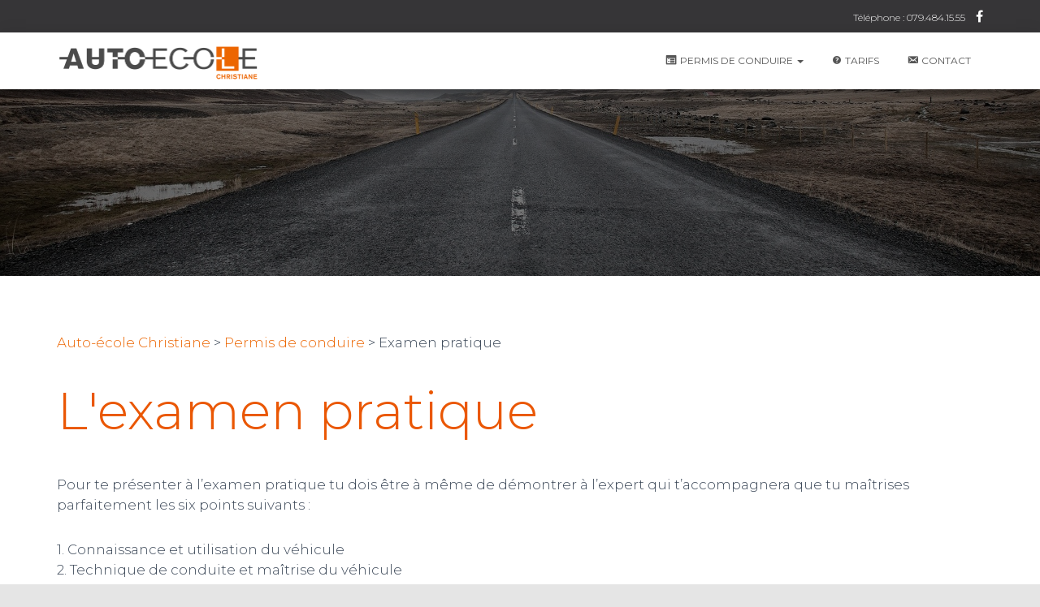

--- FILE ---
content_type: text/html; charset=UTF-8
request_url: http://www.autoecole-christiane.ch/permis-de-conduire/la-pratique/
body_size: 9757
content:
<!DOCTYPE html>
<html lang="fr-FR">
<head>
<meta charset='UTF-8'>
<meta name="viewport" content="width=device-width, initial-scale=1">
<link rel="profile" href="http://gmpg.org/xfn/11">
<title>Examen pratique - Auto-école Christiane</title>
<meta name='robots' content='max-image-preview:large' />

<!-- This site is optimized with the Yoast SEO plugin v11.6 - https://yoast.com/wordpress/plugins/seo/ -->
<link rel="canonical" href="http://www.autoecole-christiane.ch/permis-de-conduire/la-pratique/" />
<meta property="og:locale" content="fr_FR" />
<meta property="og:type" content="article" />
<meta property="og:title" content="Examen pratique - Auto-école Christiane" />
<meta property="og:url" content="http://www.autoecole-christiane.ch/permis-de-conduire/la-pratique/" />
<meta property="og:site_name" content="Auto-école Christiane" />
<meta property="article:publisher" content="https://www.facebook.com/autoecolechristiane/" />
<meta property="og:image" content="http://www.autoecole-christiane.ch/wp-content/uploads/2017/11/street-381227_1920_wide.jpg" />
<meta property="og:image:width" content="1920" />
<meta property="og:image:height" content="690" />
<meta name="twitter:card" content="summary_large_image" />
<meta name="twitter:title" content="Examen pratique - Auto-école Christiane" />
<meta name="twitter:image" content="http://www.autoecole-christiane.ch/wp-content/uploads/2017/11/street-381227_1920_wide.jpg" />
<script type='application/ld+json' class='yoast-schema-graph yoast-schema-graph--main'>{"@context":"https://schema.org","@graph":[{"@type":"WebSite","@id":"http://www.autoecole-christiane.ch/#website","url":"http://www.autoecole-christiane.ch/","name":"Auto-\u00e9cole Christiane","potentialAction":{"@type":"SearchAction","target":"http://www.autoecole-christiane.ch/?s={search_term_string}","query-input":"required name=search_term_string"}},{"@type":"ImageObject","@id":"http://www.autoecole-christiane.ch/permis-de-conduire/la-pratique/#primaryimage","url":"http://www.autoecole-christiane.ch/wp-content/uploads/2017/11/street-381227_1920_wide.jpg","width":1920,"height":690},{"@type":"WebPage","@id":"http://www.autoecole-christiane.ch/permis-de-conduire/la-pratique/#webpage","url":"http://www.autoecole-christiane.ch/permis-de-conduire/la-pratique/","inLanguage":"fr-FR","name":"Examen pratique - Auto-\u00e9cole Christiane","isPartOf":{"@id":"http://www.autoecole-christiane.ch/#website"},"primaryImageOfPage":{"@id":"http://www.autoecole-christiane.ch/permis-de-conduire/la-pratique/#primaryimage"},"datePublished":"2017-11-27T16:07:37+01:00","dateModified":"2018-03-14T14:31:12+01:00"}]}</script>
<!-- / Yoast SEO plugin. -->

<link rel='dns-prefetch' href='//fonts.googleapis.com' />
<link rel='dns-prefetch' href='//s.w.org' />
<link rel="alternate" type="application/rss+xml" title="Auto-école Christiane &raquo; Flux" href="http://www.autoecole-christiane.ch/feed/" />
<link rel="alternate" type="application/rss+xml" title="Auto-école Christiane &raquo; Flux des commentaires" href="http://www.autoecole-christiane.ch/comments/feed/" />
<script type="text/javascript">
window._wpemojiSettings = {"baseUrl":"https:\/\/s.w.org\/images\/core\/emoji\/13.1.0\/72x72\/","ext":".png","svgUrl":"https:\/\/s.w.org\/images\/core\/emoji\/13.1.0\/svg\/","svgExt":".svg","source":{"concatemoji":"http:\/\/www.autoecole-christiane.ch\/wp-includes\/js\/wp-emoji-release.min.js?ver=5.9.12"}};
/*! This file is auto-generated */
!function(e,a,t){var n,r,o,i=a.createElement("canvas"),p=i.getContext&&i.getContext("2d");function s(e,t){var a=String.fromCharCode;p.clearRect(0,0,i.width,i.height),p.fillText(a.apply(this,e),0,0);e=i.toDataURL();return p.clearRect(0,0,i.width,i.height),p.fillText(a.apply(this,t),0,0),e===i.toDataURL()}function c(e){var t=a.createElement("script");t.src=e,t.defer=t.type="text/javascript",a.getElementsByTagName("head")[0].appendChild(t)}for(o=Array("flag","emoji"),t.supports={everything:!0,everythingExceptFlag:!0},r=0;r<o.length;r++)t.supports[o[r]]=function(e){if(!p||!p.fillText)return!1;switch(p.textBaseline="top",p.font="600 32px Arial",e){case"flag":return s([127987,65039,8205,9895,65039],[127987,65039,8203,9895,65039])?!1:!s([55356,56826,55356,56819],[55356,56826,8203,55356,56819])&&!s([55356,57332,56128,56423,56128,56418,56128,56421,56128,56430,56128,56423,56128,56447],[55356,57332,8203,56128,56423,8203,56128,56418,8203,56128,56421,8203,56128,56430,8203,56128,56423,8203,56128,56447]);case"emoji":return!s([10084,65039,8205,55357,56613],[10084,65039,8203,55357,56613])}return!1}(o[r]),t.supports.everything=t.supports.everything&&t.supports[o[r]],"flag"!==o[r]&&(t.supports.everythingExceptFlag=t.supports.everythingExceptFlag&&t.supports[o[r]]);t.supports.everythingExceptFlag=t.supports.everythingExceptFlag&&!t.supports.flag,t.DOMReady=!1,t.readyCallback=function(){t.DOMReady=!0},t.supports.everything||(n=function(){t.readyCallback()},a.addEventListener?(a.addEventListener("DOMContentLoaded",n,!1),e.addEventListener("load",n,!1)):(e.attachEvent("onload",n),a.attachEvent("onreadystatechange",function(){"complete"===a.readyState&&t.readyCallback()})),(n=t.source||{}).concatemoji?c(n.concatemoji):n.wpemoji&&n.twemoji&&(c(n.twemoji),c(n.wpemoji)))}(window,document,window._wpemojiSettings);
</script>
<style type="text/css">
img.wp-smiley,
img.emoji {
	display: inline !important;
	border: none !important;
	box-shadow: none !important;
	height: 1em !important;
	width: 1em !important;
	margin: 0 0.07em !important;
	vertical-align: -0.1em !important;
	background: none !important;
	padding: 0 !important;
}
</style>
	<link rel='stylesheet' id='vc_extensions_cqbundle_adminicon-css'  href='http://www.autoecole-christiane.ch/wp-content/plugins/vc-extensions-bundle/css/admin_icon.min.css?ver=5.9.12' type='text/css' media='all' />
<link rel='stylesheet' id='dashicons-css'  href='http://www.autoecole-christiane.ch/wp-includes/css/dashicons.min.css?ver=5.9.12' type='text/css' media='all' />
<link rel='stylesheet' id='menu-icons-extra-css'  href='http://www.autoecole-christiane.ch/wp-content/plugins/menu-icons/css/extra.min.css?ver=0.12.5' type='text/css' media='all' />
<link rel='stylesheet' id='wp-block-library-css'  href='http://www.autoecole-christiane.ch/wp-includes/css/dist/block-library/style.min.css?ver=5.9.12' type='text/css' media='all' />
<style id='global-styles-inline-css' type='text/css'>
body{--wp--preset--color--black: #000000;--wp--preset--color--cyan-bluish-gray: #abb8c3;--wp--preset--color--white: #ffffff;--wp--preset--color--pale-pink: #f78da7;--wp--preset--color--vivid-red: #cf2e2e;--wp--preset--color--luminous-vivid-orange: #ff6900;--wp--preset--color--luminous-vivid-amber: #fcb900;--wp--preset--color--light-green-cyan: #7bdcb5;--wp--preset--color--vivid-green-cyan: #00d084;--wp--preset--color--pale-cyan-blue: #8ed1fc;--wp--preset--color--vivid-cyan-blue: #0693e3;--wp--preset--color--vivid-purple: #9b51e0;--wp--preset--gradient--vivid-cyan-blue-to-vivid-purple: linear-gradient(135deg,rgba(6,147,227,1) 0%,rgb(155,81,224) 100%);--wp--preset--gradient--light-green-cyan-to-vivid-green-cyan: linear-gradient(135deg,rgb(122,220,180) 0%,rgb(0,208,130) 100%);--wp--preset--gradient--luminous-vivid-amber-to-luminous-vivid-orange: linear-gradient(135deg,rgba(252,185,0,1) 0%,rgba(255,105,0,1) 100%);--wp--preset--gradient--luminous-vivid-orange-to-vivid-red: linear-gradient(135deg,rgba(255,105,0,1) 0%,rgb(207,46,46) 100%);--wp--preset--gradient--very-light-gray-to-cyan-bluish-gray: linear-gradient(135deg,rgb(238,238,238) 0%,rgb(169,184,195) 100%);--wp--preset--gradient--cool-to-warm-spectrum: linear-gradient(135deg,rgb(74,234,220) 0%,rgb(151,120,209) 20%,rgb(207,42,186) 40%,rgb(238,44,130) 60%,rgb(251,105,98) 80%,rgb(254,248,76) 100%);--wp--preset--gradient--blush-light-purple: linear-gradient(135deg,rgb(255,206,236) 0%,rgb(152,150,240) 100%);--wp--preset--gradient--blush-bordeaux: linear-gradient(135deg,rgb(254,205,165) 0%,rgb(254,45,45) 50%,rgb(107,0,62) 100%);--wp--preset--gradient--luminous-dusk: linear-gradient(135deg,rgb(255,203,112) 0%,rgb(199,81,192) 50%,rgb(65,88,208) 100%);--wp--preset--gradient--pale-ocean: linear-gradient(135deg,rgb(255,245,203) 0%,rgb(182,227,212) 50%,rgb(51,167,181) 100%);--wp--preset--gradient--electric-grass: linear-gradient(135deg,rgb(202,248,128) 0%,rgb(113,206,126) 100%);--wp--preset--gradient--midnight: linear-gradient(135deg,rgb(2,3,129) 0%,rgb(40,116,252) 100%);--wp--preset--duotone--dark-grayscale: url('#wp-duotone-dark-grayscale');--wp--preset--duotone--grayscale: url('#wp-duotone-grayscale');--wp--preset--duotone--purple-yellow: url('#wp-duotone-purple-yellow');--wp--preset--duotone--blue-red: url('#wp-duotone-blue-red');--wp--preset--duotone--midnight: url('#wp-duotone-midnight');--wp--preset--duotone--magenta-yellow: url('#wp-duotone-magenta-yellow');--wp--preset--duotone--purple-green: url('#wp-duotone-purple-green');--wp--preset--duotone--blue-orange: url('#wp-duotone-blue-orange');--wp--preset--font-size--small: 13px;--wp--preset--font-size--medium: 20px;--wp--preset--font-size--large: 36px;--wp--preset--font-size--x-large: 42px;}.has-black-color{color: var(--wp--preset--color--black) !important;}.has-cyan-bluish-gray-color{color: var(--wp--preset--color--cyan-bluish-gray) !important;}.has-white-color{color: var(--wp--preset--color--white) !important;}.has-pale-pink-color{color: var(--wp--preset--color--pale-pink) !important;}.has-vivid-red-color{color: var(--wp--preset--color--vivid-red) !important;}.has-luminous-vivid-orange-color{color: var(--wp--preset--color--luminous-vivid-orange) !important;}.has-luminous-vivid-amber-color{color: var(--wp--preset--color--luminous-vivid-amber) !important;}.has-light-green-cyan-color{color: var(--wp--preset--color--light-green-cyan) !important;}.has-vivid-green-cyan-color{color: var(--wp--preset--color--vivid-green-cyan) !important;}.has-pale-cyan-blue-color{color: var(--wp--preset--color--pale-cyan-blue) !important;}.has-vivid-cyan-blue-color{color: var(--wp--preset--color--vivid-cyan-blue) !important;}.has-vivid-purple-color{color: var(--wp--preset--color--vivid-purple) !important;}.has-black-background-color{background-color: var(--wp--preset--color--black) !important;}.has-cyan-bluish-gray-background-color{background-color: var(--wp--preset--color--cyan-bluish-gray) !important;}.has-white-background-color{background-color: var(--wp--preset--color--white) !important;}.has-pale-pink-background-color{background-color: var(--wp--preset--color--pale-pink) !important;}.has-vivid-red-background-color{background-color: var(--wp--preset--color--vivid-red) !important;}.has-luminous-vivid-orange-background-color{background-color: var(--wp--preset--color--luminous-vivid-orange) !important;}.has-luminous-vivid-amber-background-color{background-color: var(--wp--preset--color--luminous-vivid-amber) !important;}.has-light-green-cyan-background-color{background-color: var(--wp--preset--color--light-green-cyan) !important;}.has-vivid-green-cyan-background-color{background-color: var(--wp--preset--color--vivid-green-cyan) !important;}.has-pale-cyan-blue-background-color{background-color: var(--wp--preset--color--pale-cyan-blue) !important;}.has-vivid-cyan-blue-background-color{background-color: var(--wp--preset--color--vivid-cyan-blue) !important;}.has-vivid-purple-background-color{background-color: var(--wp--preset--color--vivid-purple) !important;}.has-black-border-color{border-color: var(--wp--preset--color--black) !important;}.has-cyan-bluish-gray-border-color{border-color: var(--wp--preset--color--cyan-bluish-gray) !important;}.has-white-border-color{border-color: var(--wp--preset--color--white) !important;}.has-pale-pink-border-color{border-color: var(--wp--preset--color--pale-pink) !important;}.has-vivid-red-border-color{border-color: var(--wp--preset--color--vivid-red) !important;}.has-luminous-vivid-orange-border-color{border-color: var(--wp--preset--color--luminous-vivid-orange) !important;}.has-luminous-vivid-amber-border-color{border-color: var(--wp--preset--color--luminous-vivid-amber) !important;}.has-light-green-cyan-border-color{border-color: var(--wp--preset--color--light-green-cyan) !important;}.has-vivid-green-cyan-border-color{border-color: var(--wp--preset--color--vivid-green-cyan) !important;}.has-pale-cyan-blue-border-color{border-color: var(--wp--preset--color--pale-cyan-blue) !important;}.has-vivid-cyan-blue-border-color{border-color: var(--wp--preset--color--vivid-cyan-blue) !important;}.has-vivid-purple-border-color{border-color: var(--wp--preset--color--vivid-purple) !important;}.has-vivid-cyan-blue-to-vivid-purple-gradient-background{background: var(--wp--preset--gradient--vivid-cyan-blue-to-vivid-purple) !important;}.has-light-green-cyan-to-vivid-green-cyan-gradient-background{background: var(--wp--preset--gradient--light-green-cyan-to-vivid-green-cyan) !important;}.has-luminous-vivid-amber-to-luminous-vivid-orange-gradient-background{background: var(--wp--preset--gradient--luminous-vivid-amber-to-luminous-vivid-orange) !important;}.has-luminous-vivid-orange-to-vivid-red-gradient-background{background: var(--wp--preset--gradient--luminous-vivid-orange-to-vivid-red) !important;}.has-very-light-gray-to-cyan-bluish-gray-gradient-background{background: var(--wp--preset--gradient--very-light-gray-to-cyan-bluish-gray) !important;}.has-cool-to-warm-spectrum-gradient-background{background: var(--wp--preset--gradient--cool-to-warm-spectrum) !important;}.has-blush-light-purple-gradient-background{background: var(--wp--preset--gradient--blush-light-purple) !important;}.has-blush-bordeaux-gradient-background{background: var(--wp--preset--gradient--blush-bordeaux) !important;}.has-luminous-dusk-gradient-background{background: var(--wp--preset--gradient--luminous-dusk) !important;}.has-pale-ocean-gradient-background{background: var(--wp--preset--gradient--pale-ocean) !important;}.has-electric-grass-gradient-background{background: var(--wp--preset--gradient--electric-grass) !important;}.has-midnight-gradient-background{background: var(--wp--preset--gradient--midnight) !important;}.has-small-font-size{font-size: var(--wp--preset--font-size--small) !important;}.has-medium-font-size{font-size: var(--wp--preset--font-size--medium) !important;}.has-large-font-size{font-size: var(--wp--preset--font-size--large) !important;}.has-x-large-font-size{font-size: var(--wp--preset--font-size--x-large) !important;}
</style>
<link rel='stylesheet' id='contact-form-7-css'  href='http://www.autoecole-christiane.ch/wp-content/plugins/contact-form-7/includes/css/styles.css?ver=5.1.3' type='text/css' media='all' />
<link rel='stylesheet' id='essential-grid-plugin-settings-css'  href='http://www.autoecole-christiane.ch/wp-content/plugins/essential-grid/public/assets/css/settings.css?ver=2.1.0.2' type='text/css' media='all' />
<link rel='stylesheet' id='tp-open-sans-css'  href='http://fonts.googleapis.com/css?family=Open+Sans%3A300%2C400%2C600%2C700%2C800&#038;ver=5.9.12' type='text/css' media='all' />
<link rel='stylesheet' id='tp-raleway-css'  href='http://fonts.googleapis.com/css?family=Raleway%3A100%2C200%2C300%2C400%2C500%2C600%2C700%2C800%2C900&#038;ver=5.9.12' type='text/css' media='all' />
<link rel='stylesheet' id='tp-droid-serif-css'  href='http://fonts.googleapis.com/css?family=Droid+Serif%3A400%2C700&#038;ver=5.9.12' type='text/css' media='all' />
<link rel='stylesheet' id='font-awesome-css'  href='http://www.autoecole-christiane.ch/wp-content/plugins/menu-icons/vendor/codeinwp/icon-picker/css/types/font-awesome.min.css?ver=4.7.0' type='text/css' media='all' />
<link rel='stylesheet' id='tm-timeline-css-css'  href='http://www.autoecole-christiane.ch/wp-content/plugins/tm-timeline/css/tm-timeline.css?ver=1.1.1' type='text/css' media='all' />
<link rel='stylesheet' id='bootstrap-css'  href='http://www.autoecole-christiane.ch/wp-content/themes/hestia/assets/bootstrap/css/bootstrap.min.css?ver=1.0.1' type='text/css' media='all' />
<link rel='stylesheet' id='hestia_style-css'  href='http://www.autoecole-christiane.ch/wp-content/themes/hestia/style.css?ver=1.1.54' type='text/css' media='all' />
<style id='hestia_style-inline-css' type='text/css'>


.header-filter.header-filter-gradient:before {
	background-color: transparent;
} 	
a, 
.navbar .dropdown-menu li:hover > a,
.navbar .dropdown-menu li:focus > a,
.navbar .dropdown-menu li:active > a,
.navbar .dropdown-menu li:hover > a > i,
.navbar .dropdown-menu li:focus > a > i,
.navbar .dropdown-menu li:active > a > i,
.navbar.navbar-not-transparent .nav > li:not(.btn).on-section > a, 
.navbar.navbar-not-transparent .nav > li.on-section:not(.btn) > a, 
.navbar.navbar-not-transparent .nav > li.on-section:not(.btn):hover > a, 
.navbar.navbar-not-transparent .nav > li.on-section:not(.btn):focus > a, 
.navbar.navbar-not-transparent .nav > li.on-section:not(.btn):active > a, 
body:not(.home) .navbar-default .navbar-nav > .active:not(.btn) > a,
body:not(.home) .navbar-default .navbar-nav > .active:not(.btn) > a:hover,
body:not(.home) .navbar-default .navbar-nav > .active:not(.btn) > a:focus,
.hestia-blogs article:nth-child(6n+1) .category a, a:hover, .card-blog a.moretag:hover, .card-blog a.more-link:hover, .widget a:hover {
    color:#ec6500;
}

.pagination span.current, .pagination span.current:focus, .pagination span.current:hover {
	border-color:#ec6500
}
           
button,
button:hover,           
input[type="button"],
input[type="button"]:hover,
input[type="submit"],
input[type="submit"]:hover,
input#searchsubmit, 
.pagination span.current, 
.pagination span.current:focus, 
.pagination span.current:hover,
.btn.btn-primary,
.btn.btn-primary:link,
.btn.btn-primary:hover, 
.btn.btn-primary:focus, 
.btn.btn-primary:active, 
.btn.btn-primary.active, 
.btn.btn-primary.active:focus, 
.btn.btn-primary.active:hover,
.btn.btn-primary:active:hover, 
.btn.btn-primary:active:focus, 
.btn.btn-primary:active:hover,
.hestia-sidebar-open.btn.btn-rose,
.hestia-sidebar-close.btn.btn-rose,
.hestia-sidebar-open.btn.btn-rose:hover,
.hestia-sidebar-close.btn.btn-rose:hover,
.hestia-sidebar-open.btn.btn-rose:focus,
.hestia-sidebar-close.btn.btn-rose:focus,
.label.label-primary,
.hestia-work .portfolio-item:nth-child(6n+1) .label,
.nav-cart .nav-cart-content .widget .buttons .button {
    background-color: #ec6500;
}

@media (max-width: 768px) { 
	.navbar .navbar-nav .dropdown a .caret {
	    background-color: #ec6500;
	}
	
	.navbar-default .navbar-nav>li>a:hover,
	.navbar-default .navbar-nav>li>a:focus,
	.navbar .navbar-nav .dropdown .dropdown-menu li a:hover,
	.navbar .navbar-nav .dropdown .dropdown-menu li a:focus,
	.navbar button.navbar-toggle:hover,
	.navbar .navbar-nav li:hover > a i {
	    color: #ec6500;
	}
}

button,
.button,
input[type="submit"], 
input[type="button"], 
.btn.btn-primary,
.hestia-sidebar-open.btn.btn-rose,
.hestia-sidebar-close.btn.btn-rose {
    -webkit-box-shadow: 0 2px 2px 0 rgba(236,101,0,0.14),0 3px 1px -2px rgba(236,101,0,0.2),0 1px 5px 0 rgba(236,101,0,0.12);
    box-shadow: 0 2px 2px 0 rgba(236,101,0,0.14),0 3px 1px -2px rgba(236,101,0,0.2),0 1px 5px 0 rgba(236,101,0,0.12);
}

.card .header-primary, .card .content-primary {
    background: #ec6500;
}
.button:hover,
button:hover,
input[type="submit"]:hover,
input[type="button"]:hover,
input#searchsubmit:hover, 
.pagination span.current, 
.btn.btn-primary:hover, 
.btn.btn-primary:focus, 
.btn.btn-primary:active, 
.btn.btn-primary.active, 
.btn.btn-primary:active:focus, 
.btn.btn-primary:active:hover, 
.hestia-sidebar-open.btn.btn-rose:hover,
.hestia-sidebar-close.btn.btn-rose:hover,
.pagination span.current:hover{
	-webkit-box-shadow: 0 14px 26px -12pxrgba(236,101,0,0.42),0 4px 23px 0 rgba(0,0,0,0.12),0 8px 10px -5px rgba(236,101,0,0.2);
    box-shadow: 0 14px 26px -12px rgba(236,101,0,0.42),0 4px 23px 0 rgba(0,0,0,0.12),0 8px 10px -5px rgba(236,101,0,0.2);
	color: #fff;
}
.form-group.is-focused .form-control {
background-image: -webkit-gradient(linear,left top, left bottom,from(#ec6500),to(#ec6500)),-webkit-gradient(linear,left top, left bottom,from(#d2d2d2),to(#d2d2d2));
	background-image: -webkit-linear-gradient(#ec6500),to(#ec6500),-webkit-linear-gradient(#d2d2d2,#d2d2d2);
	background-image: linear-gradient(#ec6500),to(#ec6500),linear-gradient(#d2d2d2,#d2d2d2);
}
 .navbar:not(.navbar-transparent) .navbar-nav > li:not(.btn) > a:hover,
 body:not(.home) .navbar:not(.navbar-transparent) .navbar-nav > li.active:not(.btn) > a, .navbar:not(.navbar-transparent) .navbar-nav > li:not(.btn) > a:hover i, .navbar .container .nav-cart:hover .nav-cart-icon {
		 color:#ec6500}
.hestia-top-bar, .hestia-top-bar .widget.widget_shopping_cart .cart_list {
            background-color: #363537
        }
        .hestia-top-bar .widget .label-floating input[type=search]:-webkit-autofill {
            -webkit-box-shadow: inset 0 0 0px 9999px #363537
        }.hestia-top-bar, .hestia-top-bar .widget .label-floating input[type=search], .hestia-top-bar .widget.widget_search form.form-group:before, .hestia-top-bar .widget.widget_product_search form.form-group:before, .hestia-top-bar .widget.widget_shopping_cart:before {
            color: #ffffff
        } 
        .hestia-top-bar .widget .label-floating input[type=search]{
            -webkit-text-fill-color:#ffffff !important 
        }.hestia-top-bar a, .hestia-top-bar .top-bar-nav li a {
            color: #ffffff
        }.hestia-top-bar a:hover, .hestia-top-bar .top-bar-nav li a:hover {
            color: #eeeeee
        }
h1, h2, h3, h4, h5, h6, .hestia-title , .info-title, .card-title,
		.page-header.header-small .hestia-title, .page-header.header-small .title, .widget h5, .hestia-title, 
		.title, .card-title, .info-title, .footer-brand, .footer-big h4, .footer-big h5, .media .media-heading, 
		.carousel h1.hestia-title, .carousel h2.title, 
		.carousel span.sub-title, .woocommerce.single-product h1.product_title, .woocommerce section.related.products h2, .hestia-about h1, .hestia-about h2, .hestia-about h3, .hestia-about h4, .hestia-about h5 {
            font-family: Montserrat;
        }
		body, ul, .tooltip-inner {
            font-family: Montserrat;
        }
</style>
<link rel='stylesheet' id='hestia-google-font-montserrat-css'  href='//fonts.googleapis.com/css?family=Montserrat%3A300%2C400%2C500%2C700&#038;subset=latin&#038;ver=5.9.12' type='text/css' media='all' />
<link rel='stylesheet' id='js_composer_front-css'  href='http://www.autoecole-christiane.ch/wp-content/plugins/js_composer/assets/css/js_composer.min.css?ver=4.12' type='text/css' media='all' />
<script type='text/javascript' src='http://www.autoecole-christiane.ch/wp-includes/js/jquery/jquery.min.js?ver=3.6.0' id='jquery-core-js'></script>
<script type='text/javascript' src='http://www.autoecole-christiane.ch/wp-includes/js/jquery/jquery-migrate.min.js?ver=3.3.2' id='jquery-migrate-js'></script>
<script type='text/javascript' id='pirate-forms-custom-spam-js-extra'>
/* <![CDATA[ */
var pf = {"spam":{"label":"Je suis humain !","value":"23b7bd2883"}};
/* ]]> */
</script>
<script type='text/javascript' src='http://www.autoecole-christiane.ch/wp-content/plugins/pirate-forms/public/js/custom-spam.js?ver=5.9.12' id='pirate-forms-custom-spam-js'></script>
<link rel="https://api.w.org/" href="http://www.autoecole-christiane.ch/wp-json/" /><link rel="alternate" type="application/json" href="http://www.autoecole-christiane.ch/wp-json/wp/v2/pages/214" /><link rel="EditURI" type="application/rsd+xml" title="RSD" href="http://www.autoecole-christiane.ch/xmlrpc.php?rsd" />
<link rel="wlwmanifest" type="application/wlwmanifest+xml" href="http://www.autoecole-christiane.ch/wp-includes/wlwmanifest.xml" /> 
<meta name="generator" content="WordPress 5.9.12" />
<link rel='shortlink' href='http://www.autoecole-christiane.ch/?p=214' />
<link rel="alternate" type="application/json+oembed" href="http://www.autoecole-christiane.ch/wp-json/oembed/1.0/embed?url=http%3A%2F%2Fwww.autoecole-christiane.ch%2Fpermis-de-conduire%2Fla-pratique%2F" />
<link rel="alternate" type="text/xml+oembed" href="http://www.autoecole-christiane.ch/wp-json/oembed/1.0/embed?url=http%3A%2F%2Fwww.autoecole-christiane.ch%2Fpermis-de-conduire%2Fla-pratique%2F&#038;format=xml" />
<!-- Global site tag (gtag.js) - Google Analytics -->
<script async src="https://www.googletagmanager.com/gtag/js?id=UA-56370202-3"></script>
<script>
  window.dataLayer = window.dataLayer || [];
  function gtag(){dataLayer.push(arguments);}
  gtag('js', new Date());

  gtag('config', 'UA-56370202-3');
</script>

<meta name="google-site-verification" content="7gOoSJ6rNpBYMeFINHo83Hv5x5qk0pY937tLU3tKaII" /><meta name="generator" content="Powered by Visual Composer - drag and drop page builder for WordPress."/>
<!--[if lte IE 9]><link rel="stylesheet" type="text/css" href="http://www.autoecole-christiane.ch/wp-content/plugins/js_composer/assets/css/vc_lte_ie9.min.css" media="screen"><![endif]--><!--[if IE  8]><link rel="stylesheet" type="text/css" href="http://www.autoecole-christiane.ch/wp-content/plugins/js_composer/assets/css/vc-ie8.min.css" media="screen"><![endif]--><link rel="icon" href="http://www.autoecole-christiane.ch/wp-content/uploads/2017/11/15780877_377677739258866_267739950219945658_n-150x150.jpg" sizes="32x32" />
<link rel="icon" href="http://www.autoecole-christiane.ch/wp-content/uploads/2017/11/15780877_377677739258866_267739950219945658_n.jpg" sizes="192x192" />
<link rel="apple-touch-icon" href="http://www.autoecole-christiane.ch/wp-content/uploads/2017/11/15780877_377677739258866_267739950219945658_n-180x180.jpg" />
<meta name="msapplication-TileImage" content="http://www.autoecole-christiane.ch/wp-content/uploads/2017/11/15780877_377677739258866_267739950219945658_n.jpg" />
		<style type="text/css" id="wp-custom-css">
			.navbar-brand {
    height: 40px !important;
}

.navbar-brand > img{ 
max-height: 80px !important; 
}


.carousel span.sub-title{
	background-image: 		url(http://autoecole-christiane.ch/wp-content/uploads/2018/02/AE_Christiane_logo_RVB_transparent_blanc.png);
	padding-top: 110px;
	background-repeat: no-repeat;
	background-size: 700px;
	background-position: center;
}

@media (max-width: 768px) {
	
.carousel span.sub-title{
	background-size:200px;
	}
}

.page-header .hestia-title {
  display:none;
}
		</style>
		<noscript><style type="text/css"> .wpb_animate_when_almost_visible { opacity: 1; }</style></noscript></head>

<body class="page-template page-template-page-templates page-template-template-fullwidth page-template-page-templatestemplate-fullwidth-php page page-id-214 page-child parent-pageid-20 wp-custom-logo blog-post wpb-js-composer js-comp-ver-4.12 vc_responsive">
	<div 
	class="wrapper">
		<header class="header header-with-topbar">
			
					<div class="hestia-top-bar">
						<div class="container">
				<div class="row">
										<div class="pull-left col-md-6">
						<div id="nav_menu-1" class="widget widget_nav_menu"><h5>Socials</h5></div>					</div>
										<div class="
					pull-right col-md-6">
						<div id="top-bar-navigation" class="menu-footer-socials-menu-container"><ul id="menu-footer-socials-menu" class="nav top-bar-nav"><li id="menu-item-32" class="menu-item menu-item-type-custom menu-item-object-custom menu-item-32"><a title="Téléphone : 079.484.15.55" href="#">Téléphone : 079.484.15.55</a></li></li>
<li id="menu-item-238" class="menu-item menu-item-type-custom menu-item-object-custom menu-item-238"><a title="Facebook" target="_blank" href="https://www.facebook.com/autoecolechristiane/">Facebook</a></li></li>
</ul></div>					</div>
				</div>
			</div>
					</div>
							<nav class="navbar navbar-default navbar-fixed-top  hestia_left header-with-topbar navbar-not-transparent">
						<div class="container">
				<div class="navbar-header">
					<div class="title-logo-wrapper">
						<a class="navbar-brand" href="http://www.autoecole-christiane.ch/" title="Auto-école Christiane"><img src="http://www.autoecole-christiane.ch/wp-content/uploads/2018/02/AE_Christiane_logo_RVB_transparent_2.png"></a>
					</div>
				</div>
				<div id="main-navigation" class="collapse navbar-collapse"><ul id="menu-menu-principal" class="nav navbar-nav navbar-right"><li id="menu-item-506" class="menu-item menu-item-type-post_type menu-item-object-page current-page-ancestor current-menu-ancestor current-page-parent current_page_ancestor menu-item-has-children menu-item-506 dropdown"><a title="Permis de conduire" href="http://www.autoecole-christiane.ch/permis-de-conduire/" data-toggle="dropdown" class="dropdown-toggle" aria-haspopup="true"><i class="_mi _before dashicons dashicons-feedback" aria-hidden="true"></i><span>Permis de conduire</span> <span class="caret"></span></a>
<ul role="menu" class="dropdown-menu">
	<li id="menu-item-424" class="menu-item menu-item-type-custom menu-item-object-custom menu-item-has-children menu-item-424 dropdown dropdown-submenu"><a title="Formation théorique" href="#" data-toggle="dropdown" class="dropdown-toggle" aria-haspopup="true">Formation théorique <span class="caret"></span></a>
	<ul role="menu" class="dropdown-menu">
		<li id="menu-item-236" class="menu-item menu-item-type-post_type menu-item-object-page menu-item-236"><a title="Cours de sauveteur" href="http://www.autoecole-christiane.ch/permis-de-conduire/cours-de-sauveteur/">Cours de sauveteur</a></li></li>
		<li id="menu-item-235" class="menu-item menu-item-type-post_type menu-item-object-page menu-item-235"><a title="Demande de permis" href="http://www.autoecole-christiane.ch/permis-de-conduire/demande-de-permis/">Demande de permis</a></li></li>
		<li id="menu-item-234" class="menu-item menu-item-type-post_type menu-item-object-page menu-item-234"><a title="Contrôle de la vue" href="http://www.autoecole-christiane.ch/permis-de-conduire/controle-de-la-vue/">Contrôle de la vue</a></li></li>
		<li id="menu-item-233" class="menu-item menu-item-type-post_type menu-item-object-page menu-item-233"><a title="Théorie" href="http://www.autoecole-christiane.ch/permis-de-conduire/theorie/">Théorie</a></li></li>
		<li id="menu-item-232" class="menu-item menu-item-type-post_type menu-item-object-page menu-item-232"><a title="Permis d&#039;élève" href="http://www.autoecole-christiane.ch/permis-de-conduire/permis-deleve/">Permis d&rsquo;élève</a></li></li>
		<li id="menu-item-364" class="menu-item menu-item-type-post_type menu-item-object-page menu-item-364"><a title="Sensibilisation" href="http://www.autoecole-christiane.ch/permis-de-conduire/sensibilisation/">Sensibilisation</a></li></li>
	</ul>
</li>
	<li id="menu-item-425" class="menu-item menu-item-type-custom menu-item-object-custom current-menu-ancestor current-menu-parent menu-item-has-children menu-item-425 dropdown dropdown-submenu"><a title="Formation pratique" href="#" data-toggle="dropdown" class="dropdown-toggle" aria-haspopup="true">Formation pratique <span class="caret"></span></a>
	<ul role="menu" class="dropdown-menu">
		<li id="menu-item-401" class="menu-item menu-item-type-post_type menu-item-object-page menu-item-401"><a title="Présentation" href="http://www.autoecole-christiane.ch/permis-de-conduire/presentation/">Présentation</a></li></li>
		<li id="menu-item-363" class="menu-item menu-item-type-post_type menu-item-object-page current-menu-item page_item page-item-214 current_page_item menu-item-363 active"><a title="Examen pratique" href="http://www.autoecole-christiane.ch/permis-de-conduire/la-pratique/">Examen pratique</a></li></li>
		<li id="menu-item-362" class="menu-item menu-item-type-post_type menu-item-object-page menu-item-362"><a title="Cours 2 phases" href="http://www.autoecole-christiane.ch/permis-de-conduire/cours-2-phases/">Cours 2 phases</a></li></li>
		<li id="menu-item-361" class="menu-item menu-item-type-post_type menu-item-object-page menu-item-361"><a title="Permis à l&#039;essai" href="http://www.autoecole-christiane.ch/permis-de-conduire/permis-a-lessai/">Permis à l&rsquo;essai</a></li></li>
		<li id="menu-item-360" class="menu-item menu-item-type-post_type menu-item-object-page menu-item-360"><a title="Permis de durée illimitée" href="http://www.autoecole-christiane.ch/permis-de-conduire/permis-de-duree-illimitee/">Permis de durée illimitée</a></li></li>
		<li id="menu-item-359" class="menu-item menu-item-type-post_type menu-item-object-page menu-item-359"><a title="Permis carte de crédit" href="http://www.autoecole-christiane.ch/permis-de-conduire/permis-carte-de-credit/">Permis carte de crédit</a></li></li>
	</ul>
</li>
</ul>
</li>
<li id="menu-item-31" class="menu-item menu-item-type-post_type menu-item-object-page menu-item-31"><a title="Tarifs" href="http://www.autoecole-christiane.ch/tarif/"><i class="_mi _before dashicons dashicons-editor-help" aria-hidden="true"></i><span>Tarifs</span></a></li></li>
<li id="menu-item-30" class="menu-item menu-item-type-post_type menu-item-object-page menu-item-30"><a title="Contact" href="http://www.autoecole-christiane.ch/contacts/"><i class="_mi _before dashicons dashicons-email-alt" aria-hidden="true"></i><span>Contact</span></a></li></li>
</ul></div>								<button type="button" class="navbar-toggle" data-toggle="collapse" data-target="#main-navigation">
					<span class="icon-bar"></span>
					<span class="icon-bar"></span>
					<span class="icon-bar"></span>
					<span class="sr-only">Déplier la navigation</span>
				</button>
						</div>

					</nav>
			<div id="primary" class=" page-header header-small">
		<div class="container">
			<div class="row">
				<div class="col-md-10 col-md-offset-1 text-center">
					<h1 class="hestia-title">Examen pratique				</div>
			</div>
		</div>
		
		<div data-parallax="active" class="header-filter" style="background-image: url(http://www.autoecole-christiane.ch/wp-content/uploads/2017/11/street-381227_1920_wide.jpg);"></div>	</div>
</header>
<div class="main">
	<div class="blog-post blog-post-wrapper">
		<div class="container">
			
					<article id="post-214" class="section section-text">
						<div class="row">
							<div class="col-md-12">
								<div class="vc_row wpb_row vc_row-fluid"><div class="wpb_column vc_column_container vc_col-sm-12"><div class="vc_column-inner "><div class="wpb_wrapper">
	<div class="wpb_widgetised_column wpb_content_element">
		<div class="wpb_wrapper">
			
			<div id="bcn_widget-2" class="widget widget_breadcrumb_navxt"><div class="breadcrumbs" vocab="https://schema.org/" typeof="BreadcrumbList"><!-- Breadcrumb NavXT 6.6.0 -->
<span property="itemListElement" typeof="ListItem"><a property="item" typeof="WebPage" title="Go to Auto-école Christiane." href="http://www.autoecole-christiane.ch" class="home" ><span property="name">Auto-école Christiane</span></a><meta property="position" content="1"></span> &gt; <span property="itemListElement" typeof="ListItem"><a property="item" typeof="WebPage" title="Go to Permis de conduire." href="http://www.autoecole-christiane.ch/permis-de-conduire/" class="post post-page" ><span property="name">Permis de conduire</span></a><meta property="position" content="2"></span> &gt; <span property="itemListElement" typeof="ListItem"><span property="name" class="post post-page current-item">Examen pratique</span><meta property="url" content="http://www.autoecole-christiane.ch/permis-de-conduire/la-pratique/"><meta property="position" content="3"></span></div></div>
		</div>
	</div>
<h1 style="color: #ea5704;text-align: left" class="vc_custom_heading">L'examen pratique</h1></div></div></div></div><div class="vc_row wpb_row vc_row-fluid"><div class="wpb_column vc_column_container vc_col-sm-12"><div class="vc_column-inner "><div class="wpb_wrapper"><div class="vc_empty_space"  style="height: 32px" ><span class="vc_empty_space_inner"></span></div>
</div></div></div></div><div class="vc_row wpb_row vc_row-fluid"><div class="wpb_column vc_column_container vc_col-sm-12"><div class="vc_column-inner "><div class="wpb_wrapper">
	<div class="wpb_text_column wpb_content_element ">
		<div class="wpb_wrapper">
			<p>Pour te présenter à l’examen pratique tu dois être à même de démontrer à l’expert qui t’accompagnera que tu maîtrises parfaitement les six points suivants :</p>
<p>1. Connaissance et utilisation du véhicule<br />
2. Technique de conduite et maîtrise du véhicule<br />
3. Maîtrise et sens de la circulation<br />
4. Utilisation de la chaussée<br />
5. Manœuvre<br />
6. Comportement du conducteur</p>
<p>Ces six points sont répertoriés sur un protocole d’examen (<a href="http://www.admin.ch/ch/f/rs/741_51/a22.html" target="_blank" rel="noopener">OAC Art. 22</a>).</p>
<p>L’expert veut avant tout vérifier que tu es capable, même dans une situation difficile, de conduire selon les règles de la circulation, en sachant anticiper et en ayant égard aux autres usagers de la route.</p>
<p>Si tu le souhaites, je peux t’accompagner lors de ton examen</p>
<p>&nbsp;</p>
<p><strong>Où s&rsquo;inscrire à l&rsquo;examen de conduite ?</strong></p>
<p>Je m’occupe personnellement de ton inscription auprès de l’office des véhicules. Il te faudra juste en temps voulu me fournir <a href="http://www.autoecole-christiane.ch/attachments/File/FormSinscriptionexamenpratiquec.pdf" target="_blank" rel="noopener">la Fiche d&rsquo;inscription à l&rsquo;examen pratique de conduite</a> qui t’a été envoyée en même temps que ton permis d’élève.</p>
<p>&nbsp;</p>
<p><strong>Prix</strong></p>
<p>200.- pour la préparation avant l&rsquo;examen, y compris l’examen pratique nécessitant le véhicule de l’auto-école et le débriefing après l’examen.<br />
Le prix de ton examen pratique te sera facturé 112.- par L’OVJ pour les frais de M. l’expert<br />
Le prix de l’établissement de ton permis PCC te sera facturé 70.- par L’OVJ.</p>
<p>&nbsp;</p>
<p><strong>En cas de répétition de l&rsquo;examen de conduite </strong>(<a href="http://www.admin.ch/ch/f/rs/741_51/a23.html" target="_blank" rel="noopener">OAC Art. 23</a>)</p>
<p>Tu peux te présenter maximum trois fois à l’examen pratique. Pour ton troisième essai, ton moniteur doit attester que ta formation de conducteur est achevée. Un quatrième examen peut-être effectué, pour autant que l’autorité compétente reconnaisse sur la base d’un test, l’aptitude de l’intéressé à conduire.</p>
<p>En cas d’échec à l&rsquo;examen de conduite, l’office des véhicules te facturera chaque examen supplémentaire 112.-</p>

		</div>
	</div>
</div></div></div></div>
							</div>
						</div>
					</article>
					<div class="section section-blog-info">
						<div class="row">
							<div class="col-md-12">
								<div class="row">
									<div class="col-md-12">
																			</div>
								</div>
							</div>
						</div>
					</div>
		</div>
	</div>

						<footer class="footer footer-black footer-big">
						<div class="container">
												<div class="hestia-bottom-footer-content">
								<div class="hestia-bottom-footer-content">
			<ul id="menu-menu-principal-1" class="footer-menu pull-left"><li class="menu-item menu-item-type-post_type menu-item-object-page current-page-ancestor current-menu-ancestor current-page-parent current_page_ancestor menu-item-has-children menu-item-506"><a href="http://www.autoecole-christiane.ch/permis-de-conduire/"><i class="_mi _before dashicons dashicons-feedback" aria-hidden="true"></i><span>Permis de conduire</span></a></li>
<li class="menu-item menu-item-type-post_type menu-item-object-page menu-item-31"><a href="http://www.autoecole-christiane.ch/tarif/"><i class="_mi _before dashicons dashicons-editor-help" aria-hidden="true"></i><span>Tarifs</span></a></li>
<li class="menu-item menu-item-type-post_type menu-item-object-page menu-item-30"><a href="http://www.autoecole-christiane.ch/contacts/"><i class="_mi _before dashicons dashicons-email-alt" aria-hidden="true"></i><span>Contact</span></a></li>
</ul>					<div class="copyright pull-right">
				<a href="http://www.deegitalk.com" rel="nofollow">Agence DeeGiTaLK</a> | Tous droits réservés 			</div>
							</div>
							</div>
							</div>
					</footer>
				<div style="display: none">
					</div>
				</div>
	</div>
<link rel='stylesheet' id='vc_google_fonts_abril_fatfaceregular-css'  href='//fonts.googleapis.com/css?family=Abril+Fatface%3Aregular&#038;ver=5.9.12' type='text/css' media='all' />
<script type='text/javascript' id='contact-form-7-js-extra'>
/* <![CDATA[ */
var wpcf7 = {"apiSettings":{"root":"http:\/\/www.autoecole-christiane.ch\/wp-json\/contact-form-7\/v1","namespace":"contact-form-7\/v1"},"cached":"1"};
/* ]]> */
</script>
<script type='text/javascript' src='http://www.autoecole-christiane.ch/wp-content/plugins/contact-form-7/includes/js/scripts.js?ver=5.1.3' id='contact-form-7-js'></script>
<script type='text/javascript' src='http://www.autoecole-christiane.ch/wp-includes/js/comment-reply.min.js?ver=5.9.12' id='comment-reply-js'></script>
<script type='text/javascript' src='http://www.autoecole-christiane.ch/wp-content/themes/hestia/assets/bootstrap/js/bootstrap.min.js?ver=1.0.1' id='jquery-bootstrap-js'></script>
<script type='text/javascript' src='http://www.autoecole-christiane.ch/wp-content/themes/hestia/assets/js/material.js?ver=1.0.1' id='jquery-hestia-material-js'></script>
<script type='text/javascript' src='http://www.autoecole-christiane.ch/wp-includes/js/jquery/ui/core.min.js?ver=1.13.1' id='jquery-ui-core-js'></script>
<script type='text/javascript' id='hestia_scripts-js-extra'>
/* <![CDATA[ */
var hestiaViewcart = {"view_cart_label":"Voir le panier","view_cart_link":""};
/* ]]> */
</script>
<script type='text/javascript' src='http://www.autoecole-christiane.ch/wp-content/themes/hestia/assets/js/scripts.js?ver=1.1.54' id='hestia_scripts-js'></script>
<script type='text/javascript' src='http://www.autoecole-christiane.ch/wp-content/plugins/js_composer/assets/js/dist/js_composer_front.min.js?ver=4.12' id='wpb_composer_front_js-js'></script>
</body>
</html>


--- FILE ---
content_type: text/css
request_url: http://www.autoecole-christiane.ch/wp-content/themes/hestia/style.css?ver=1.1.54
body_size: 31841
content:
@charset "UTF-8";
/*
Theme Name:     Hestia
Theme URI:      https://themeisle.com/themes/hestia/
Author:         ThemeIsle
Author URI:     https://themeisle.com
Description:    Hestia is a modern WordPress theme for professionals. It fits creative business, small businesses (restaurants, wedding planners, sport/medical shops), startups, corporate businesses, online agencies and firms, portfolios, ecommerce (WooCommerce), and freelancers. It has a multipurpose one-page design, widgetized footer, blog/news page and a clean look, is compatible with: Flat Parallax Slider, Photo Gallery, Travel Map and Elementor Page Builder . The theme is responsive, WPML, Retina ready, SEO friendly, and uses Material Kit for design.
Version:        1.1.54
License:        GNU General Public License v2 or later
License URI:    http://www.gnu.org/licenses/gpl-2.0.html
Text Domain:    hestia
WordPress Available:  yes
Requires License:    no
Tags: blog, custom-logo, portfolio, e-commerce, rtl-language-support, post-formats, grid-layout, one-column, two-columns, custom-background, custom-colors, custom-header, custom-menu, featured-image-header, featured-images, flexible-header, full-width-template, sticky-post, theme-options, threaded-comments, translation-ready

This theme, like WordPress, is licensed under the GPL.
Use it to make something cool, have fun, and share what you've learned with others.

Hestia is based on Underscores http://underscores.me/, (C) 2012-2015 Automattic, Inc.
Underscores is distributed under the terms of the GNU GPL v2 or later.
*/
/*--------------------------------------------------------------
>>> TABLE OF CONTENTS:
----------------------------------------------------------------
# General
	## Generic styles
	## Buttons and links
# Navigation
# Forms
# Pagination and navbar
# Typography
# Cards styling
# Tables
# Sections Styling
    ## About Section
    ## Portfolio Section
    ## Contact Section
    ## Team Section
    ## Subscribe Section
# Footer
# Blog
	## Content
	## Sidebar
	## Attachment Page
# Woocommerce Integration
	## My Account Page
	## Generic
	## YITH Magnifier
# Responsive
--------------------------------------------------------------*/
a, .btn.btn-border, .form-group.label-static label.control-label, .form-group.label-placeholder label.control-label, .form-group.label-floating label.control-label, .pagination a, .pagination span, .card-background:after, .hestia-top-bar .widget.widget_search form:not(.form-group), .hestia-top-bar .widget.widget_product_search form:not(.form-group), .hestia-top-bar .widget.widget_shopping_cart .cart_list, .hestia-top-bar li a[href*="facebook.com"]:before, .hestia-top-bar li a[href*="twitter.com"]:before, .hestia-top-bar li a[href*="pinterest.com"]:before, .hestia-top-bar li a[href*="google.com"]:before, .hestia-top-bar li a[href*="linkedin.com"]:before, .hestia-top-bar li a[href*="dribbble.com"]:before, .hestia-top-bar li a[href*="github.com"]:before, .hestia-top-bar li a[href*="youtube.com"]:before, .hestia-top-bar li a[href*="instagram.com"]:before, .hestia-top-bar li a[href*="reddit.com"]:before, .hestia-top-bar li a[href*="tumblr.com"]:before, .hestia-top-bar li a[href*="behance.com"]:before, .hestia-top-bar li a[href*="snapchat.com"]:before, .hestia-top-bar li a[href*="deviantart.com"]:before, .hestia-top-bar li a[href*="vimeo.com"]:before, .woocommerce div.product .woocommerce-tabs ul.tabs.wc-tabs li a, .woocommerce nav.woocommerce-pagination ul li a, .woocommerce.archive .blog-post .products li.product-category a img {
  -webkit-transition: all 0.3s ease;
  -moz-transition: all 0.3s ease;
  -ms-transition: all 0.3s ease;
  -o-transition: all 0.3s ease;
  transition: all 0.3s ease;
}

button,
input[type="submit"],
input[type="button"],
.btn, .woocommerce .single-product div.product form.cart .button, .woocommerce #respond input#submit, .woocommerce a.button, .woocommerce button.button, .woocommerce input.button, .woocommerce #respond input#submit.alt, .woocommerce a.button.alt, .woocommerce button.button.alt, .woocommerce input.button.alt, .woocommerce input.button:disabled, .woocommerce input.button[disabled]:disabled, #add_payment_method .wc-proceed-to-checkout a.checkout-button,
.woocommerce-cart .wc-proceed-to-checkout a.checkout-button,
.woocommerce-checkout .wc-proceed-to-checkout a.checkout-button, .added_to_cart.wc-forward {
  -webkit-transition: background-color 0.2s cubic-bezier(0.4, 0, 0.2, 1), -webkit-box-shadow 0.2s cubic-bezier(0.4, 0, 1, 1);
  transition: background-color 0.2s cubic-bezier(0.4, 0, 0.2, 1), -webkit-box-shadow 0.2s cubic-bezier(0.4, 0, 1, 1);
  transition: box-shadow 0.2s cubic-bezier(0.4, 0, 1, 1), background-color 0.2s cubic-bezier(0.4, 0, 0.2, 1);
  transition: box-shadow 0.2s cubic-bezier(0.4, 0, 1, 1), background-color 0.2s cubic-bezier(0.4, 0, 0.2, 1), -webkit-box-shadow 0.2s cubic-bezier(0.4, 0, 1, 1);
}

.form-control,
.form-group .form-control,
.woocommerce form .form-row input.input-text,
.woocommerce form .form-row textarea, .woocommerce div.product form.cart .variations select, .woocommerce .woocommerce-ordering select, .woocommerce-cart .shop_table .actions .coupon .input-text, .woocommerce-checkout #customer_details select,
.woocommerce-checkout #order_review select,
.woocommerce-checkout .woocomerce-form select, .form-group.is-focused .form-control, .btn.disabled,
.btn.disabled:hover,
.btn.disabled:focus,
.btn.disabled.focus,
.btn.disabled:active,
.btn.disabled.active,
.btn:disabled,
.btn:disabled:hover,
.btn:disabled:focus,
.btn.focus:disabled,
.btn:disabled:active,
.btn.active:disabled,
.btn[disabled],
.btn[disabled]:hover,
.btn[disabled]:focus,
.btn[disabled].focus,
.btn[disabled]:active,
.btn[disabled].active,
fieldset[disabled] .btn,
fieldset[disabled] .btn:hover,
fieldset[disabled] .btn:focus,
fieldset[disabled] .btn.focus,
fieldset[disabled] .btn:active,
fieldset[disabled] .btn.active, .btn.btn-simple,
.btn.btn-default.btn-simple, .btn.btn-primary.btn-simple, .btn.btn-danger.btn-simple, .btn.btn-rose.btn-simple, .btn.btn-white.btn-simple, .btn.btn-border, .btn.btn-border:hover, .btn.btn-border:focus, .navbar button.navbar-toggle, .navbar button.navbar-toggle:hover, .btn.btn-facebook.btn-simple,
.navbar .navbar-nav > li > a.btn.btn-facebook.btn-simple, .btn.btn-twitter.btn-simple,
.navbar .navbar-nav > li > a.btn.btn-twitter.btn-simple, .btn.btn-pinterest.btn-simple,
.navbar .navbar-nav > li > a.btn.btn-pinterest.btn-simple, .btn.btn-google.btn-simple,
.navbar .navbar-nav > li > a.btn.btn-google.btn-simple, .btn.btn-linkedin.btn-simple,
.navbar .navbar-nav > li > a.btn.btn-linkedin.btn-simple, .btn.btn-dribbble.btn-simple,
.navbar .navbar-nav > li > a.btn.btn-dribbble.btn-simple, .btn.btn-github.btn-simple,
.navbar .navbar-nav > li > a.btn.btn-github.btn-simple, .btn.btn-youtube.btn-simple,
.navbar .navbar-nav > li > a.btn.btn-youtube.btn-simple, .btn.btn-instagram.btn-simple,
.navbar .navbar-nav > li > a.btn.btn-instagram.btn-simple, .btn.btn-reddit.btn-simple,
.navbar .navbar-nav > li > a.btn.btn-reddit.btn-simple, .btn.btn-tumblr.btn-simple,
.navbar .navbar-nav > li > a.btn.btn-tumblr.btn-simple, .btn.btn-behance.btn-simple,
.navbar .navbar-nav > li > a.btn.btn-behance.btn-simple, .btn.btn-snapchat.btn-simple,
.navbar .navbar-nav > li > a.btn.btn-snapchat.btn-simple, .btn.btn-deviantart.btn-simple,
.navbar .navbar-nav > li > a.btn.btn-deviantart.btn-simple, .btn.btn-vimeo.btn-simple,
.navbar .navbar-nav > li > a.btn.btn-vimeo.btn-simple, .form-group.is-focused select.form-control, .form-group.has-warning .form-control, .form-group.has-error .form-control, .form-group.has-success .form-control, .form-group.has-info .form-control, select.form-control, .woocommerce.single-product .page-header .container .cart-contents-content.btn-white.btn-simple:focus, .woocommerce.single-product .page-header .container .cart-contents-content.btn-white.btn-simple:hover {
  -webkit-box-shadow: none;
  -moz-box-shadow: none;
  box-shadow: none;
}

.form-control,
.form-group .form-control,
.woocommerce form .form-row input.input-text,
.woocommerce form .form-row textarea, .woocommerce div.product form.cart .variations select, .woocommerce .woocommerce-ordering select, .woocommerce-cart .shop_table .actions .coupon .input-text, .woocommerce-checkout #customer_details select,
.woocommerce-checkout #order_review select,
.woocommerce-checkout .woocomerce-form select {
  background-image: -webkit-gradient(linear, left top, left bottom, from(#9c27b0), to(#9c27b0)), -webkit-gradient(linear, left top, left bottom, from(#d2d2d2), to(#d2d2d2));
  background-image: -webkit-linear-gradient(#9c27b0, #9c27b0), -webkit-linear-gradient(#d2d2d2, #d2d2d2);
  background-image: linear-gradient(#9c27b0, #9c27b0), linear-gradient(#d2d2d2, #d2d2d2);
  float: none;
  border: 0;
  border-radius: 0;
  background-color: transparent;
  background-repeat: no-repeat;
  background-position: center bottom, center -webkit-calc(100% - 1px);
  background-position: center bottom, center calc(100% - 1px);
  background-size: 0 2px, 100% 1px;
  font-weight: 400;
  -webkit-transition: background 0s ease-out;
  transition: background 0s ease-out;
}

.form-group.is-focused .form-control {
  background-image: -webkit-gradient(linear, left top, left bottom, from(#9c27b0), to(#9c27b0)), -webkit-gradient(linear, left top, left bottom, from(#d2d2d2), to(#d2d2d2));
  background-image: -webkit-linear-gradient(#9c27b0, #9c27b0), -webkit-linear-gradient(#d2d2d2, #d2d2d2);
  background-image: linear-gradient(#9c27b0, #9c27b0), linear-gradient(#d2d2d2, #d2d2d2);
  outline: none;
  background-size: 100% 2px,100% 1px;
  -webkit-transition-duration: 0.3s;
  transition-duration: 0.3s;
}

/*--------------------------------------------------------------
# Typography
--------------------------------------------------------------*/
body {
  direction: ltr;
  color: #3C4858;
  font-family: "Roboto", "Helvetica", "Arial", sans-serif;
  font-weight: 300;
  line-height: 21px;
}

h1, h2, h3, h4, h5, h6 {
  font-family: "Roboto", "Helvetica", "Arial", sans-serif;
  font-weight: 300;
}

a {
  color: #9c27b0;
}
a:hover, a:focus {
  color: #89229b;
  text-decoration: none;
}

blockquote p {
  font-style: italic;
}

h1 {
  font-size: 53.2px;
  line-height: 61.18px;
}

h2 {
  font-size: 36.4px;
  line-height: 54.6px;
}

h3 {
  margin: 20px 0 10px;
  font-size: 25.55px;
  line-height: 35.77px;
}

h4 {
  font-size: 18.2px;
  line-height: 28.21px;
}

h5 {
  margin-bottom: 15px;
  font-size: 17.5px;
  line-height: 27.125px;
}

h6 {
  font-size: 12.6px;
  line-height: 18.9px;
  font-weight: 500;
  text-transform: uppercase;
}

.hestia-title, .title, .card-title, .info-title, .footer-brand, .footer-big h4, .footer-big h5, .media .media-heading, .woocommerce.archive .blog-post .products .product-category h2 {
  font-family: "Roboto Slab", "Times New Roman", serif;
  font-weight: 700;
}
.hestia-title, .hestia-title a, .title, .title a, .card-title, .card-title a, .info-title, .info-title a, .footer-brand, .footer-brand a, .footer-big h4, .footer-big h4 a, .footer-big h5, .footer-big h5 a, .media .media-heading, .media .media-heading a, .woocommerce.archive .blog-post .products .product-category h2, .woocommerce.archive .blog-post .products .product-category h2 a {
  color: #3C4858;
  text-decoration: none;
  word-wrap: break-word;
}

h1.title,
h1.hestia-title,
.pricing h2.title,
.pricing h2.hestia-title,
.contactus h2.title,
.contactus h2.hestia-title {
  margin-bottom: 30px;
}

h2.title,
h2.hestia-title {
  margin-bottom: 10px;
}

.carousel h1.hestia-title,
.carousel h2.title {
  font-family: "Roboto", "Helvetica", "Arial", sans-serif;
  font-size: 67.2px;
  line-height: 77.28px;
}
.carousel span.sub-title {
  display: block;
  margin: 10px 0 0;
  font-family: "Roboto Slab", "Times New Roman", serif;
  font-size: 18.2px;
  line-height: 25.48px;
}
.carousel .buttons {
  margin-top: 60px;
}
.carousel .buttons a {
  padding: 17px 35px;
  font-size: 14px;
}

.description, .card-description, .footer-big {
  color: #999999;
}

.subscribe-description {
  color: #efefef;
}

.text-warning {
  color: #ff9800;
}

.text-primary {
  color: #9c27b0;
}

.text-danger {
  color: #f44336;
}

.text-success {
  color: #4caf50;
}

.text-info {
  color: #00bcd4;
}

.text-rose {
  color: #e91e63;
}

.text-gray {
  color: #999999;
}

.tooltip {
  opacity: 0;
  -webkit-transition: opacity,-webkit-transform 0.2s ease;
  transition: opacity,-webkit-transform 0.2s ease;
  transition: opacity,transform 0.2s ease;
  transition: opacity,transform 0.2s ease,-webkit-transform 0.2s ease;
  -webkit-transform: translate3d(0, 5px, 0);
  -ms-transform: translate3d(0, 5px, 0);
  transform: translate3d(0, 5px, 0);
}
.tooltip.in {
  opacity: 1;
  -webkit-transform: translate3d(0, 0px, 0);
  -ms-transform: translate3d(0, 0px, 0);
  transform: translate3d(0, 0px, 0);
}
.tooltip.left .tooltip-arrow {
  border-left-color: #fff;
}
.tooltip.right .tooltip-arrow {
  border-right-color: #fff;
}
.tooltip.top .tooltip-arrow {
  border-top-color: #fff;
}
.tooltip.bottom .tooltip-arrow {
  border-bottom-color: #fff;
}

.tooltip-inner {
  min-width: 130px;
  padding: 10px 15px;
  border: none;
  border-radius: 3px;
  color: #555;
  background: #fff;
  -webkit-box-shadow: 0 8px 10px 1px rgba(0, 0, 0, 0.14), 0 3px 14px 2px rgba(0, 0, 0, 0.12), 0 5px 5px -3px rgba(0, 0, 0, 0.2);
  box-shadow: 0 8px 10px 1px rgba(0, 0, 0, 0.14), 0 3px 14px 2px rgba(0, 0, 0, 0.12), 0 5px 5px -3px rgba(0, 0, 0, 0.2);
  font-size: 12px;
  line-height: 18px;
  text-transform: none;
}

.screen-reader-text {
  clip: rect(1px, 1px, 1px, 1px);
  position: absolute !important;
  height: 1px;
  width: 1px;
  overflow: hidden;
}
.screen-reader-text:focus {
  background-color: #f1f1f1;
  border-radius: 3px;
  -webkit-box-shadow: 0 0 2px 2px rgba(0, 0, 0, 0.6);
  box-shadow: 0 0 2px 2px rgba(0, 0, 0, 0.6);
  clip: auto !important;
  color: #21759b;
  display: block;
  font-size: 14px;
  font-weight: bold;
  height: auto;
  left: 5px;
  line-height: normal;
  padding: 15px 23px 14px;
  text-decoration: none;
  top: 5px;
  width: auto;
  z-index: 100000;
  /* Above WP toolbar. */
}

.container {
  max-width: 100%;
}

@media (min-width: 749px) {
  .container {
    max-width: 748px;
  }
}
@media (min-width: 768px) {
  .container {
    max-width: 750px;
  }
}
@media (min-width: 992px) {
  .container {
    max-width: 970px;
  }
}
@media (min-width: 1200px) {
  .container {
    max-width: 2000px;
  }
}
/*--------------------------------------------------------------
# Elements
--------------------------------------------------------------*/
/*--------------------------------------------------------------
## General
--------------------------------------------------------------*/
body {
  direction: ltr;
  background-color: #e5e5e5;
}

.container {
  max-width: 100%;
}

* {
  -webkit-tap-highlight-color: rgba(255, 255, 255, 0);
  -webkit-tap-highlight-color: transparent;
}

embed, iframe, img, object, video, button, input, select, textarea, .wp-caption {
  max-width: 100%;
}

img {
  height: auto;
}

ul, ol {
  margin-bottom: 30px;
  line-height: 25.2px;
}

legend {
  border-bottom: 0;
}

.animation-transition-fast, .navbar, .panel .panel-heading i, .section-cards .card {
  -webkit-transition: all 150ms ease;
  transition: all 150ms ease;
}

.thumbnail {
  padding: 0;
  border: 0 none;
  border-radius: 0;
}

.section-image .description .default-link,
.section-image .default-link,
.hestia-title .default-link,
.title .default-link,
.default-link:hover,
.default-link {
  color: #fff;
}

.description .default-link {
  color: #999999;
}

body.menu-open {
  overflow: hidden;
}

@media (min-width: 992px) {
  .row.hestia-like-table {
    display: table;
    width: 100%;
  }
  .row.hestia-like-table > div {
    display: table-cell;
    vertical-align: middle;
    float: none;
  }
}
@media (max-width: 991px) {
  .hestia-xs-text-center {
    text-align: center;
  }
}
/*--------------------------------------------------------------
## Buttons
--------------------------------------------------------------*/
:focus, :active, ::-moz-focus-inner {
  outline: 0 !important;
}

button,
input[type="submit"]::-moz-focus-inner,
input[type="button"]::-moz-focus-inner,
.btn::-moz-focus-inner {
  border: 0;
}

button,
input,
select,
textarea {
  font-family: inherit;
  font-size: inherit;
  line-height: inherit;
  padding: 7px;
}
button:focus,
input:focus,
select:focus,
textarea:focus {
  outline: 0 !important;
}

button,
input[type="submit"],
input[type="button"],
.btn {
  position: relative;
  margin: 10px 1px;
  padding: 12px 30px;
  border: none;
  border-radius: 3px;
  font-size: 12px;
  font-weight: 400;
  white-space: normal;
  letter-spacing: 0;
  text-transform: uppercase;
  will-change: box-shadow,transform;
}

input[type="number"] {
  padding: 0;
}

button,
input[type="submit"],
input[type="button"],
.btn,
.btn.btn-default {
  -webkit-box-shadow: 0 2px 2px 0 rgba(153, 153, 153, 0.14), 0 3px 1px -2px rgba(153, 153, 153, 0.2), 0 1px 5px 0 rgba(153, 153, 153, 0.12);
  -moz-box-shadow: 0 2px 2px 0 rgba(153, 153, 153, 0.14), 0 3px 1px -2px rgba(153, 153, 153, 0.2), 0 1px 5px 0 rgba(153, 153, 153, 0.12);
  box-shadow: 0 2px 2px 0 rgba(153, 153, 153, 0.14), 0 3px 1px -2px rgba(153, 153, 153, 0.2), 0 1px 5px 0 rgba(153, 153, 153, 0.12);
}
button:hover, button:focus, button:active,
input[type="submit"]:hover,
input[type="submit"]:focus,
input[type="submit"]:active,
input[type="button"]:hover,
input[type="button"]:focus,
input[type="button"]:active,
.btn:hover,
.btn:focus,
.btn:active,
.btn.btn-default:hover,
.btn.btn-default:focus,
.btn.btn-default:active {
  -webkit-box-shadow: 0 14px 26px -12px rgba(153, 153, 153, 0.42), 0 4px 23px 0 rgba(0, 0, 0, 0.12), 0 8px 10px -5px rgba(153, 153, 153, 0.2);
  -moz-box-shadow: 0 14px 26px -12px rgba(153, 153, 153, 0.42), 0 4px 23px 0 rgba(0, 0, 0, 0.12), 0 8px 10px -5px rgba(153, 153, 153, 0.2);
  box-shadow: 0 14px 26px -12px rgba(153, 153, 153, 0.42), 0 4px 23px 0 rgba(0, 0, 0, 0.12), 0 8px 10px -5px rgba(153, 153, 153, 0.2);
}

button:hover,
button:focus,
input[type="submit"]:hover,
input[type="submit"]:focus,
input[type="submit"]:active,
input[type="button"]:hover,
input[type="button"]:focus,
input[type="button"]:active,
.btn,
.btn:hover,
.btn:focus,
.btn:active,
.btn.active,
.btn:active:focus,
.btn:active:hover,
.btn.active:focus,
.btn.active:hover,
.open > .btn.dropdown-toggle,
.open > .btn.dropdown-toggle:focus,
.open > .btn.dropdown-toggle:hover,
.btn.btn-default,
.btn.btn-default:hover,
.btn.btn-default:focus,
.btn.btn-default:active,
.btn.btn-default.active,
.btn.btn-default:active:focus,
.btn.btn-default:active:hover,
.btn.btn-default.active:focus,
.btn.btn-default.active:hover,
.open > .btn.btn-default.dropdown-toggle,
.open > .btn.btn-default.dropdown-toggle:focus,
.open > .btn.btn-default.dropdown-toggle:hover {
  color: #fff;
  background-color: #999999;
  outline: none;
}

.btn > a:hover,
.btn > a:focus,
.btn > a:active,
.btn:hover > a,
.btn:focus > a,
.btn:active > a {
  color: #fff;
}

.btn.btn-simple, .btn.btn-simple:hover, .btn.btn-simple:focus, .btn.btn-simple:active,
.btn.btn-default.btn-simple,
.btn.btn-default.btn-simple:hover,
.btn.btn-default.btn-simple:focus,
.btn.btn-default.btn-simple:active {
  color: #999999;
  background-color: transparent;
}

button, input[type="submit"], input[type="button"], .btn.btn-primary {
  -webkit-box-shadow: 0 2px 2px 0 rgba(156, 39, 176, 0.14), 0 3px 1px -2px rgba(156, 39, 176, 0.2), 0 1px 5px 0 rgba(156, 39, 176, 0.12);
  -moz-box-shadow: 0 2px 2px 0 rgba(156, 39, 176, 0.14), 0 3px 1px -2px rgba(156, 39, 176, 0.2), 0 1px 5px 0 rgba(156, 39, 176, 0.12);
  box-shadow: 0 2px 2px 0 rgba(156, 39, 176, 0.14), 0 3px 1px -2px rgba(156, 39, 176, 0.2), 0 1px 5px 0 rgba(156, 39, 176, 0.12);
}
button:hover, button:focus, button:active, input[type="submit"]:hover, input[type="submit"]:focus, input[type="submit"]:active, input[type="button"]:hover, input[type="button"]:focus, input[type="button"]:active, .btn.btn-primary:hover, .btn.btn-primary:focus, .btn.btn-primary:active {
  -webkit-box-shadow: 0 14px 26px -12px rgba(156, 39, 176, 0.42), 0 4px 23px 0 rgba(0, 0, 0, 0.12), 0 8px 10px -5px rgba(156, 39, 176, 0.2);
  -moz-box-shadow: 0 14px 26px -12px rgba(156, 39, 176, 0.42), 0 4px 23px 0 rgba(0, 0, 0, 0.12), 0 8px 10px -5px rgba(156, 39, 176, 0.2);
  box-shadow: 0 14px 26px -12px rgba(156, 39, 176, 0.42), 0 4px 23px 0 rgba(0, 0, 0, 0.12), 0 8px 10px -5px rgba(156, 39, 176, 0.2);
}

.btn.btn-primary.btn-simple, .btn.btn-primary.btn-simple:hover, .btn.btn-primary.btn-simple:focus, .btn.btn-primary.btn-simple:active {
  color: #9c27b0;
  background-color: transparent;
}

button,
button:hover,
input[type="submit"],
input[type="submit"]:hover,
input[type="button"],
input[type="button"]:hover,
input#searchsubmit,
.btn.btn-primary,
.btn.btn-primary:hover,
.btn.btn-primary:focus,
.btn.btn-primary:active,
.btn.btn-primary.active,
.btn.btn-primary:active:focus,
.btn.btn-primary:active:hover,
.btn.btn-primary.active:focus,
.btn.btn-primary.active:hover,
.open > .btn.btn-primary.dropdown-toggle,
.open > .btn.btn-primary.dropdown-toggle:focus,
.open > .btn.btn-primary.dropdown-toggle:hover {
  color: #fff;
  background-color: #9c27b0;
}

.btn.btn-danger {
  -webkit-box-shadow: 0 2px 2px 0 rgba(244, 67, 54, 0.14), 0 3px 1px -2px rgba(244, 67, 54, 0.2), 0 1px 5px 0 rgba(244, 67, 54, 0.12);
  -moz-box-shadow: 0 2px 2px 0 rgba(244, 67, 54, 0.14), 0 3px 1px -2px rgba(244, 67, 54, 0.2), 0 1px 5px 0 rgba(244, 67, 54, 0.12);
  box-shadow: 0 2px 2px 0 rgba(244, 67, 54, 0.14), 0 3px 1px -2px rgba(244, 67, 54, 0.2), 0 1px 5px 0 rgba(244, 67, 54, 0.12);
}
.btn.btn-danger:hover, .btn.btn-danger:focus, .btn.btn-danger:active {
  -webkit-box-shadow: 0 14px 26px -12px rgba(244, 67, 54, 0.42), 0 4px 23px 0 rgba(0, 0, 0, 0.12), 0 8px 10px -5px rgba(244, 67, 54, 0.2);
  -moz-box-shadow: 0 14px 26px -12px rgba(244, 67, 54, 0.42), 0 4px 23px 0 rgba(0, 0, 0, 0.12), 0 8px 10px -5px rgba(244, 67, 54, 0.2);
  box-shadow: 0 14px 26px -12px rgba(244, 67, 54, 0.42), 0 4px 23px 0 rgba(0, 0, 0, 0.12), 0 8px 10px -5px rgba(244, 67, 54, 0.2);
}

.btn.btn-danger.btn-simple,
.btn.btn-danger.btn-simple:hover,
.btn.btn-danger.btn-simple:focus,
.btn.btn-danger.btn-simple:active,
.btn.btn-danger,
.btn.btn-danger:hover,
.btn.btn-danger:focus,
.btn.btn-danger:active,
.btn.btn-danger.active,
.btn.btn-danger:active:focus,
.btn.btn-danger:active:hover,
.btn.btn-danger.active:focus,
.btn.btn-danger.active:hover,
.open > .btn.btn-danger.dropdown-toggle,
.open > .btn.btn-danger.dropdown-toggle:focus,
.open > .btn.btn-danger.dropdown-toggle:hover {
  color: #fff;
  background-color: #f44336;
}

.btn.btn-rose {
  -webkit-box-shadow: 0 2px 2px 0 rgba(233, 30, 99, 0.14), 0 3px 1px -2px rgba(233, 30, 99, 0.2), 0 1px 5px 0 rgba(233, 30, 99, 0.12);
  -moz-box-shadow: 0 2px 2px 0 rgba(233, 30, 99, 0.14), 0 3px 1px -2px rgba(233, 30, 99, 0.2), 0 1px 5px 0 rgba(233, 30, 99, 0.12);
  box-shadow: 0 2px 2px 0 rgba(233, 30, 99, 0.14), 0 3px 1px -2px rgba(233, 30, 99, 0.2), 0 1px 5px 0 rgba(233, 30, 99, 0.12);
}
.btn.btn-rose:hover, .btn.btn-rose:focus, .btn.btn-rose:active {
  -webkit-box-shadow: 0 14px 26px -12px rgba(233, 30, 99, 0.42), 0 4px 23px 0 rgba(0, 0, 0, 0.12), 0 8px 10px -5px rgba(233, 30, 99, 0.2);
  -moz-box-shadow: 0 14px 26px -12px rgba(233, 30, 99, 0.42), 0 4px 23px 0 rgba(0, 0, 0, 0.12), 0 8px 10px -5px rgba(233, 30, 99, 0.2);
  box-shadow: 0 14px 26px -12px rgba(233, 30, 99, 0.42), 0 4px 23px 0 rgba(0, 0, 0, 0.12), 0 8px 10px -5px rgba(233, 30, 99, 0.2);
}

.btn.btn-rose.btn-simple, .btn.btn-rose.btn-simple:hover, .btn.btn-rose.btn-simple:focus, .btn.btn-rose.btn-simple:active {
  color: #e91e63;
  background-color: transparent;
}

.btn.btn-rose,
.btn.btn-rose:hover,
.btn.btn-rose:focus,
.btn.btn-rose:active,
.btn.btn-rose.active,
.btn.btn-rose:active:focus,
.btn.btn-rose:active:hover,
.btn.btn-rose.active:focus,
.btn.btn-rose.active:hover,
.open > .btn.btn-rose.dropdown-toggle,
.open > .btn.btn-rose.dropdown-toggle:focus,
.open > .btn.btn-rose.dropdown-toggle:hover {
  color: #fff;
  background-color: #e91e63;
}

.btn.btn-white {
  box-shadow: 0 2px 2px 0 rgba(153, 153, 153, 0.14), 0 3px 1px -2px rgba(153, 153, 153, 0.2), 0 1px 5px 0 rgba(153, 153, 153, 0.12);
  color: #999999;
  background-color: #fff;
}
.btn.btn-white.btn-white:focus, .btn.btn-white.btn-white:hover {
  color: #fff;
  background-color: rgba(153, 153, 153, 0.6);
}
.btn.btn-white.btn-simple {
  color: #fff;
  background: transparent;
}
.btn.btn-round {
  border-radius: 30px;
}
.btn:not(.btn-just-icon):not(.btn-fab) .fa {
  position: relative;
  font-size: 18px;
}
.btn.btn-just-icon {
  padding: 12px;
  font-size: 20px;
  line-height: 20px;
}
.btn.btn-just-icon:hover {
  box-shadow: none;
}
.btn.btn-just-icon i {
  width: 20px;
}
.btn.btn-just-icon.btn-lg {
  padding: 13px 18px;
  font-size: 22px;
}
.btn.btn-border {
  background: transparent;
  border: 1px solid #d2d2d2;
  color: #999999;
}
.btn.btn-border:hover, .btn.btn-border:focus {
  background: transparent;
  color: #3C4858;
}

.btn .fa {
  position: relative;
  top: -1px;
  font-size: 17px;
  vertical-align: middle;
}

.navbar button.navbar-toggle, .navbar button.navbar-toggle:hover {
  color: #555;
}
.navbar .button:hover {
  box-shadow: none !important;
  color: #e91e63;
}

.btn.btn-facebook, .btn.btn-facebook:hover, .btn.btn-facebook:focus, .btn.btn-facebook:active,
.navbar .navbar-nav > li > a.btn.btn-facebook,
.navbar .navbar-nav > li > a.btn.btn-facebook:hover,
.navbar .navbar-nav > li > a.btn.btn-facebook:focus,
.navbar .navbar-nav > li > a.btn.btn-facebook:active {
  color: #fff;
  background-color: #3b5998;
}

.btn.btn-facebook,
.navbar .navbar-nav > li > a.btn.btn-facebook {
  -webkit-box-shadow: 0 2px 2px 0 rgba(59, 89, 152, 0.14), 0 3px 1px -2px rgba(59, 89, 152, 0.2), 0 1px 5px 0 rgba(59, 89, 152, 0.12);
  -moz-box-shadow: 0 2px 2px 0 rgba(59, 89, 152, 0.14), 0 3px 1px -2px rgba(59, 89, 152, 0.2), 0 1px 5px 0 rgba(59, 89, 152, 0.12);
  box-shadow: 0 2px 2px 0 rgba(59, 89, 152, 0.14), 0 3px 1px -2px rgba(59, 89, 152, 0.2), 0 1px 5px 0 rgba(59, 89, 152, 0.12);
}
.btn.btn-facebook:hover, .btn.btn-facebook:focus, .btn.btn-facebook:active,
.navbar .navbar-nav > li > a.btn.btn-facebook:hover,
.navbar .navbar-nav > li > a.btn.btn-facebook:focus,
.navbar .navbar-nav > li > a.btn.btn-facebook:active {
  -webkit-box-shadow: 0 14px 26px -12px rgba(59, 89, 152, 0.42), 0 4px 23px 0 rgba(0, 0, 0, 0.12), 0 8px 10px -5px rgba(59, 89, 152, 0.2);
  -moz-box-shadow: 0 14px 26px -12px rgba(59, 89, 152, 0.42), 0 4px 23px 0 rgba(0, 0, 0, 0.12), 0 8px 10px -5px rgba(59, 89, 152, 0.2);
  box-shadow: 0 14px 26px -12px rgba(59, 89, 152, 0.42), 0 4px 23px 0 rgba(0, 0, 0, 0.12), 0 8px 10px -5px rgba(59, 89, 152, 0.2);
}

.btn.btn-facebook.btn-simple,
.navbar .navbar-nav > li > a.btn.btn-facebook.btn-simple {
  color: #3b5998;
  background-color: transparent;
}

.btn.btn-twitter, .btn.btn-twitter:hover, .btn.btn-twitter:focus, .btn.btn-twitter:active,
.navbar .navbar-nav > li > a.btn.btn-twitter,
.navbar .navbar-nav > li > a.btn.btn-twitter:hover,
.navbar .navbar-nav > li > a.btn.btn-twitter:focus,
.navbar .navbar-nav > li > a.btn.btn-twitter:active {
  color: #fff;
  background-color: #55acee;
}

.btn.btn-twitter,
.navbar .navbar-nav > li > a.btn.btn-twitter {
  -webkit-box-shadow: 0 2px 2px 0 rgba(85, 172, 238, 0.14), 0 3px 1px -2px rgba(85, 172, 238, 0.2), 0 1px 5px 0 rgba(85, 172, 238, 0.12);
  -moz-box-shadow: 0 2px 2px 0 rgba(85, 172, 238, 0.14), 0 3px 1px -2px rgba(85, 172, 238, 0.2), 0 1px 5px 0 rgba(85, 172, 238, 0.12);
  box-shadow: 0 2px 2px 0 rgba(85, 172, 238, 0.14), 0 3px 1px -2px rgba(85, 172, 238, 0.2), 0 1px 5px 0 rgba(85, 172, 238, 0.12);
}
.btn.btn-twitter:hover, .btn.btn-twitter:focus, .btn.btn-twitter:active,
.navbar .navbar-nav > li > a.btn.btn-twitter:hover,
.navbar .navbar-nav > li > a.btn.btn-twitter:focus,
.navbar .navbar-nav > li > a.btn.btn-twitter:active {
  -webkit-box-shadow: 0 14px 26px -12px rgba(85, 172, 238, 0.42), 0 4px 23px 0 rgba(0, 0, 0, 0.12), 0 8px 10px -5px rgba(85, 172, 238, 0.2);
  -moz-box-shadow: 0 14px 26px -12px rgba(85, 172, 238, 0.42), 0 4px 23px 0 rgba(0, 0, 0, 0.12), 0 8px 10px -5px rgba(85, 172, 238, 0.2);
  box-shadow: 0 14px 26px -12px rgba(85, 172, 238, 0.42), 0 4px 23px 0 rgba(0, 0, 0, 0.12), 0 8px 10px -5px rgba(85, 172, 238, 0.2);
}

.btn.btn-twitter.btn-simple,
.navbar .navbar-nav > li > a.btn.btn-twitter.btn-simple {
  color: #55acee;
  background-color: transparent;
}

.btn.btn-pinterest, .btn.btn-pinterest:hover, .btn.btn-pinterest:focus, .btn.btn-pinterest:active,
.navbar .navbar-nav > li > a.btn.btn-pinterest,
.navbar .navbar-nav > li > a.btn.btn-pinterest:hover,
.navbar .navbar-nav > li > a.btn.btn-pinterest:focus,
.navbar .navbar-nav > li > a.btn.btn-pinterest:active {
  color: #fff;
  background-color: #cc2127;
}

.btn.btn-pinterest,
.navbar .navbar-nav > li > a.btn.btn-pinterest {
  -webkit-box-shadow: 0 2px 2px 0 rgba(204, 33, 39, 0.14), 0 3px 1px -2px rgba(204, 33, 39, 0.2), 0 1px 5px 0 rgba(204, 33, 39, 0.12);
  -moz-box-shadow: 0 2px 2px 0 rgba(204, 33, 39, 0.14), 0 3px 1px -2px rgba(204, 33, 39, 0.2), 0 1px 5px 0 rgba(204, 33, 39, 0.12);
  box-shadow: 0 2px 2px 0 rgba(204, 33, 39, 0.14), 0 3px 1px -2px rgba(204, 33, 39, 0.2), 0 1px 5px 0 rgba(204, 33, 39, 0.12);
}
.btn.btn-pinterest:hover, .btn.btn-pinterest:focus, .btn.btn-pinterest:active,
.navbar .navbar-nav > li > a.btn.btn-pinterest:hover,
.navbar .navbar-nav > li > a.btn.btn-pinterest:focus,
.navbar .navbar-nav > li > a.btn.btn-pinterest:active {
  -webkit-box-shadow: 0 14px 26px -12px rgba(204, 33, 39, 0.42), 0 4px 23px 0 rgba(0, 0, 0, 0.12), 0 8px 10px -5px rgba(204, 33, 39, 0.2);
  -moz-box-shadow: 0 14px 26px -12px rgba(204, 33, 39, 0.42), 0 4px 23px 0 rgba(0, 0, 0, 0.12), 0 8px 10px -5px rgba(204, 33, 39, 0.2);
  box-shadow: 0 14px 26px -12px rgba(204, 33, 39, 0.42), 0 4px 23px 0 rgba(0, 0, 0, 0.12), 0 8px 10px -5px rgba(204, 33, 39, 0.2);
}

.btn.btn-pinterest.btn-simple,
.navbar .navbar-nav > li > a.btn.btn-pinterest.btn-simple {
  color: #cc2127;
  background-color: transparent;
}

.btn.btn-google, .btn.btn-google:hover, .btn.btn-google:focus, .btn.btn-google:active,
.navbar .navbar-nav > li > a.btn.btn-google,
.navbar .navbar-nav > li > a.btn.btn-google:hover,
.navbar .navbar-nav > li > a.btn.btn-google:focus,
.navbar .navbar-nav > li > a.btn.btn-google:active {
  color: #fff;
  background-color: #dd4b39;
}

.btn.btn-google,
.navbar .navbar-nav > li > a.btn.btn-google {
  -webkit-box-shadow: 0 2px 2px 0 rgba(221, 75, 57, 0.14), 0 3px 1px -2px rgba(221, 75, 57, 0.2), 0 1px 5px 0 rgba(221, 75, 57, 0.12);
  -moz-box-shadow: 0 2px 2px 0 rgba(221, 75, 57, 0.14), 0 3px 1px -2px rgba(221, 75, 57, 0.2), 0 1px 5px 0 rgba(221, 75, 57, 0.12);
  box-shadow: 0 2px 2px 0 rgba(221, 75, 57, 0.14), 0 3px 1px -2px rgba(221, 75, 57, 0.2), 0 1px 5px 0 rgba(221, 75, 57, 0.12);
}
.btn.btn-google:hover, .btn.btn-google:focus, .btn.btn-google:active,
.navbar .navbar-nav > li > a.btn.btn-google:hover,
.navbar .navbar-nav > li > a.btn.btn-google:focus,
.navbar .navbar-nav > li > a.btn.btn-google:active {
  -webkit-box-shadow: 0 14px 26px -12px rgba(221, 75, 57, 0.42), 0 4px 23px 0 rgba(0, 0, 0, 0.12), 0 8px 10px -5px rgba(221, 75, 57, 0.2);
  -moz-box-shadow: 0 14px 26px -12px rgba(221, 75, 57, 0.42), 0 4px 23px 0 rgba(0, 0, 0, 0.12), 0 8px 10px -5px rgba(221, 75, 57, 0.2);
  box-shadow: 0 14px 26px -12px rgba(221, 75, 57, 0.42), 0 4px 23px 0 rgba(0, 0, 0, 0.12), 0 8px 10px -5px rgba(221, 75, 57, 0.2);
}

.btn.btn-google.btn-simple,
.navbar .navbar-nav > li > a.btn.btn-google.btn-simple {
  color: #dd4b39;
  background-color: transparent;
}

.btn.btn-linkedin, .btn.btn-linkedin:hover, .btn.btn-linkedin:focus, .btn.btn-linkedin:active,
.navbar .navbar-nav > li > a.btn.btn-linkedin,
.navbar .navbar-nav > li > a.btn.btn-linkedin:hover,
.navbar .navbar-nav > li > a.btn.btn-linkedin:focus,
.navbar .navbar-nav > li > a.btn.btn-linkedin:active {
  color: #fff;
  background-color: #0976b4;
}

.btn.btn-linkedin,
.navbar .navbar-nav > li > a.btn.btn-linkedin {
  -webkit-box-shadow: 0 2px 2px 0 rgba(9, 118, 180, 0.14), 0 3px 1px -2px rgba(9, 118, 180, 0.2), 0 1px 5px 0 rgba(9, 118, 180, 0.12);
  -moz-box-shadow: 0 2px 2px 0 rgba(9, 118, 180, 0.14), 0 3px 1px -2px rgba(9, 118, 180, 0.2), 0 1px 5px 0 rgba(9, 118, 180, 0.12);
  box-shadow: 0 2px 2px 0 rgba(9, 118, 180, 0.14), 0 3px 1px -2px rgba(9, 118, 180, 0.2), 0 1px 5px 0 rgba(9, 118, 180, 0.12);
}
.btn.btn-linkedin:hover, .btn.btn-linkedin:focus, .btn.btn-linkedin:active,
.navbar .navbar-nav > li > a.btn.btn-linkedin:hover,
.navbar .navbar-nav > li > a.btn.btn-linkedin:focus,
.navbar .navbar-nav > li > a.btn.btn-linkedin:active {
  -webkit-box-shadow: 0 14px 26px -12px rgba(9, 118, 180, 0.42), 0 4px 23px 0 rgba(0, 0, 0, 0.12), 0 8px 10px -5px rgba(9, 118, 180, 0.2);
  -moz-box-shadow: 0 14px 26px -12px rgba(9, 118, 180, 0.42), 0 4px 23px 0 rgba(0, 0, 0, 0.12), 0 8px 10px -5px rgba(9, 118, 180, 0.2);
  box-shadow: 0 14px 26px -12px rgba(9, 118, 180, 0.42), 0 4px 23px 0 rgba(0, 0, 0, 0.12), 0 8px 10px -5px rgba(9, 118, 180, 0.2);
}

.btn.btn-linkedin.btn-simple,
.navbar .navbar-nav > li > a.btn.btn-linkedin.btn-simple {
  color: #0976b4;
  background-color: transparent;
}

.btn.btn-dribbble, .btn.btn-dribbble:hover, .btn.btn-dribbble:focus, .btn.btn-dribbble:active,
.navbar .navbar-nav > li > a.btn.btn-dribbble,
.navbar .navbar-nav > li > a.btn.btn-dribbble:hover,
.navbar .navbar-nav > li > a.btn.btn-dribbble:focus,
.navbar .navbar-nav > li > a.btn.btn-dribbble:active {
  color: #fff;
  background-color: #ea4c89;
}

.btn.btn-dribbble,
.navbar .navbar-nav > li > a.btn.btn-dribbble {
  -webkit-box-shadow: 0 2px 2px 0 rgba(234, 76, 137, 0.14), 0 3px 1px -2px rgba(234, 76, 137, 0.2), 0 1px 5px 0 rgba(234, 76, 137, 0.12);
  -moz-box-shadow: 0 2px 2px 0 rgba(234, 76, 137, 0.14), 0 3px 1px -2px rgba(234, 76, 137, 0.2), 0 1px 5px 0 rgba(234, 76, 137, 0.12);
  box-shadow: 0 2px 2px 0 rgba(234, 76, 137, 0.14), 0 3px 1px -2px rgba(234, 76, 137, 0.2), 0 1px 5px 0 rgba(234, 76, 137, 0.12);
}
.btn.btn-dribbble:hover, .btn.btn-dribbble:focus, .btn.btn-dribbble:active,
.navbar .navbar-nav > li > a.btn.btn-dribbble:hover,
.navbar .navbar-nav > li > a.btn.btn-dribbble:focus,
.navbar .navbar-nav > li > a.btn.btn-dribbble:active {
  -webkit-box-shadow: 0 14px 26px -12px rgba(234, 76, 137, 0.42), 0 4px 23px 0 rgba(0, 0, 0, 0.12), 0 8px 10px -5px rgba(234, 76, 137, 0.2);
  -moz-box-shadow: 0 14px 26px -12px rgba(234, 76, 137, 0.42), 0 4px 23px 0 rgba(0, 0, 0, 0.12), 0 8px 10px -5px rgba(234, 76, 137, 0.2);
  box-shadow: 0 14px 26px -12px rgba(234, 76, 137, 0.42), 0 4px 23px 0 rgba(0, 0, 0, 0.12), 0 8px 10px -5px rgba(234, 76, 137, 0.2);
}

.btn.btn-dribbble.btn-simple,
.navbar .navbar-nav > li > a.btn.btn-dribbble.btn-simple {
  color: #ea4c89;
  background-color: transparent;
}

.btn.btn-github, .btn.btn-github:hover, .btn.btn-github:focus, .btn.btn-github:active,
.navbar .navbar-nav > li > a.btn.btn-github,
.navbar .navbar-nav > li > a.btn.btn-github:hover,
.navbar .navbar-nav > li > a.btn.btn-github:focus,
.navbar .navbar-nav > li > a.btn.btn-github:active {
  color: #fff;
  background-color: #333;
}

.btn.btn-github,
.navbar .navbar-nav > li > a.btn.btn-github {
  -webkit-box-shadow: 0 2px 2px 0 rgba(51, 51, 51, 0.14), 0 3px 1px -2px rgba(51, 51, 51, 0.2), 0 1px 5px 0 rgba(51, 51, 51, 0.12);
  -moz-box-shadow: 0 2px 2px 0 rgba(51, 51, 51, 0.14), 0 3px 1px -2px rgba(51, 51, 51, 0.2), 0 1px 5px 0 rgba(51, 51, 51, 0.12);
  box-shadow: 0 2px 2px 0 rgba(51, 51, 51, 0.14), 0 3px 1px -2px rgba(51, 51, 51, 0.2), 0 1px 5px 0 rgba(51, 51, 51, 0.12);
}
.btn.btn-github:hover, .btn.btn-github:focus, .btn.btn-github:active,
.navbar .navbar-nav > li > a.btn.btn-github:hover,
.navbar .navbar-nav > li > a.btn.btn-github:focus,
.navbar .navbar-nav > li > a.btn.btn-github:active {
  -webkit-box-shadow: 0 14px 26px -12px rgba(51, 51, 51, 0.42), 0 4px 23px 0 rgba(0, 0, 0, 0.12), 0 8px 10px -5px rgba(51, 51, 51, 0.2);
  -moz-box-shadow: 0 14px 26px -12px rgba(51, 51, 51, 0.42), 0 4px 23px 0 rgba(0, 0, 0, 0.12), 0 8px 10px -5px rgba(51, 51, 51, 0.2);
  box-shadow: 0 14px 26px -12px rgba(51, 51, 51, 0.42), 0 4px 23px 0 rgba(0, 0, 0, 0.12), 0 8px 10px -5px rgba(51, 51, 51, 0.2);
}

.btn.btn-github.btn-simple,
.navbar .navbar-nav > li > a.btn.btn-github.btn-simple {
  color: #333;
  background-color: transparent;
}

.btn.btn-youtube, .btn.btn-youtube:hover, .btn.btn-youtube:focus, .btn.btn-youtube:active,
.navbar .navbar-nav > li > a.btn.btn-youtube,
.navbar .navbar-nav > li > a.btn.btn-youtube:hover,
.navbar .navbar-nav > li > a.btn.btn-youtube:focus,
.navbar .navbar-nav > li > a.btn.btn-youtube:active {
  color: #fff;
  background-color: #e52d27;
}

.btn.btn-youtube,
.navbar .navbar-nav > li > a.btn.btn-youtube {
  -webkit-box-shadow: 0 2px 2px 0 rgba(229, 45, 39, 0.14), 0 3px 1px -2px rgba(229, 45, 39, 0.2), 0 1px 5px 0 rgba(229, 45, 39, 0.12);
  -moz-box-shadow: 0 2px 2px 0 rgba(229, 45, 39, 0.14), 0 3px 1px -2px rgba(229, 45, 39, 0.2), 0 1px 5px 0 rgba(229, 45, 39, 0.12);
  box-shadow: 0 2px 2px 0 rgba(229, 45, 39, 0.14), 0 3px 1px -2px rgba(229, 45, 39, 0.2), 0 1px 5px 0 rgba(229, 45, 39, 0.12);
}
.btn.btn-youtube:hover, .btn.btn-youtube:focus, .btn.btn-youtube:active,
.navbar .navbar-nav > li > a.btn.btn-youtube:hover,
.navbar .navbar-nav > li > a.btn.btn-youtube:focus,
.navbar .navbar-nav > li > a.btn.btn-youtube:active {
  -webkit-box-shadow: 0 14px 26px -12px rgba(229, 45, 39, 0.42), 0 4px 23px 0 rgba(0, 0, 0, 0.12), 0 8px 10px -5px rgba(229, 45, 39, 0.2);
  -moz-box-shadow: 0 14px 26px -12px rgba(229, 45, 39, 0.42), 0 4px 23px 0 rgba(0, 0, 0, 0.12), 0 8px 10px -5px rgba(229, 45, 39, 0.2);
  box-shadow: 0 14px 26px -12px rgba(229, 45, 39, 0.42), 0 4px 23px 0 rgba(0, 0, 0, 0.12), 0 8px 10px -5px rgba(229, 45, 39, 0.2);
}

.btn.btn-youtube.btn-simple,
.navbar .navbar-nav > li > a.btn.btn-youtube.btn-simple {
  color: #e52d27;
  background-color: transparent;
}

.btn.btn-instagram, .btn.btn-instagram:hover, .btn.btn-instagram:focus, .btn.btn-instagram:active,
.navbar .navbar-nav > li > a.btn.btn-instagram,
.navbar .navbar-nav > li > a.btn.btn-instagram:hover,
.navbar .navbar-nav > li > a.btn.btn-instagram:focus,
.navbar .navbar-nav > li > a.btn.btn-instagram:active {
  color: #fff;
  background-color: #125688;
}

.btn.btn-instagram,
.navbar .navbar-nav > li > a.btn.btn-instagram {
  -webkit-box-shadow: 0 2px 2px 0 rgba(18, 86, 136, 0.14), 0 3px 1px -2px rgba(18, 86, 136, 0.2), 0 1px 5px 0 rgba(18, 86, 136, 0.12);
  -moz-box-shadow: 0 2px 2px 0 rgba(18, 86, 136, 0.14), 0 3px 1px -2px rgba(18, 86, 136, 0.2), 0 1px 5px 0 rgba(18, 86, 136, 0.12);
  box-shadow: 0 2px 2px 0 rgba(18, 86, 136, 0.14), 0 3px 1px -2px rgba(18, 86, 136, 0.2), 0 1px 5px 0 rgba(18, 86, 136, 0.12);
}
.btn.btn-instagram:hover, .btn.btn-instagram:focus, .btn.btn-instagram:active,
.navbar .navbar-nav > li > a.btn.btn-instagram:hover,
.navbar .navbar-nav > li > a.btn.btn-instagram:focus,
.navbar .navbar-nav > li > a.btn.btn-instagram:active {
  -webkit-box-shadow: 0 14px 26px -12px rgba(18, 86, 136, 0.42), 0 4px 23px 0 rgba(0, 0, 0, 0.12), 0 8px 10px -5px rgba(18, 86, 136, 0.2);
  -moz-box-shadow: 0 14px 26px -12px rgba(18, 86, 136, 0.42), 0 4px 23px 0 rgba(0, 0, 0, 0.12), 0 8px 10px -5px rgba(18, 86, 136, 0.2);
  box-shadow: 0 14px 26px -12px rgba(18, 86, 136, 0.42), 0 4px 23px 0 rgba(0, 0, 0, 0.12), 0 8px 10px -5px rgba(18, 86, 136, 0.2);
}

.btn.btn-instagram.btn-simple,
.navbar .navbar-nav > li > a.btn.btn-instagram.btn-simple {
  color: #125688;
  background-color: transparent;
}

.btn.btn-reddit, .btn.btn-reddit:hover, .btn.btn-reddit:focus, .btn.btn-reddit:active,
.navbar .navbar-nav > li > a.btn.btn-reddit,
.navbar .navbar-nav > li > a.btn.btn-reddit:hover,
.navbar .navbar-nav > li > a.btn.btn-reddit:focus,
.navbar .navbar-nav > li > a.btn.btn-reddit:active {
  color: #fff;
  background-color: #ff4500;
}

.btn.btn-reddit,
.navbar .navbar-nav > li > a.btn.btn-reddit {
  -webkit-box-shadow: 0 2px 2px 0 rgba(255, 69, 0, 0.14), 0 3px 1px -2px rgba(255, 69, 0, 0.2), 0 1px 5px 0 rgba(255, 69, 0, 0.12);
  -moz-box-shadow: 0 2px 2px 0 rgba(255, 69, 0, 0.14), 0 3px 1px -2px rgba(255, 69, 0, 0.2), 0 1px 5px 0 rgba(255, 69, 0, 0.12);
  box-shadow: 0 2px 2px 0 rgba(255, 69, 0, 0.14), 0 3px 1px -2px rgba(255, 69, 0, 0.2), 0 1px 5px 0 rgba(255, 69, 0, 0.12);
}
.btn.btn-reddit:hover, .btn.btn-reddit:focus, .btn.btn-reddit:active,
.navbar .navbar-nav > li > a.btn.btn-reddit:hover,
.navbar .navbar-nav > li > a.btn.btn-reddit:focus,
.navbar .navbar-nav > li > a.btn.btn-reddit:active {
  -webkit-box-shadow: 0 14px 26px -12px rgba(255, 69, 0, 0.42), 0 4px 23px 0 rgba(0, 0, 0, 0.12), 0 8px 10px -5px rgba(255, 69, 0, 0.2);
  -moz-box-shadow: 0 14px 26px -12px rgba(255, 69, 0, 0.42), 0 4px 23px 0 rgba(0, 0, 0, 0.12), 0 8px 10px -5px rgba(255, 69, 0, 0.2);
  box-shadow: 0 14px 26px -12px rgba(255, 69, 0, 0.42), 0 4px 23px 0 rgba(0, 0, 0, 0.12), 0 8px 10px -5px rgba(255, 69, 0, 0.2);
}

.btn.btn-reddit.btn-simple,
.navbar .navbar-nav > li > a.btn.btn-reddit.btn-simple {
  color: #ff4500;
  background-color: transparent;
}

.btn.btn-tumblr, .btn.btn-tumblr:hover, .btn.btn-tumblr:focus, .btn.btn-tumblr:active,
.navbar .navbar-nav > li > a.btn.btn-tumblr,
.navbar .navbar-nav > li > a.btn.btn-tumblr:hover,
.navbar .navbar-nav > li > a.btn.btn-tumblr:focus,
.navbar .navbar-nav > li > a.btn.btn-tumblr:active {
  color: #fff;
  background-color: #35465c;
}

.btn.btn-tumblr,
.navbar .navbar-nav > li > a.btn.btn-tumblr {
  -webkit-box-shadow: 0 2px 2px 0 rgba(53, 70, 92, 0.14), 0 3px 1px -2px rgba(53, 70, 92, 0.2), 0 1px 5px 0 rgba(53, 70, 92, 0.12);
  -moz-box-shadow: 0 2px 2px 0 rgba(53, 70, 92, 0.14), 0 3px 1px -2px rgba(53, 70, 92, 0.2), 0 1px 5px 0 rgba(53, 70, 92, 0.12);
  box-shadow: 0 2px 2px 0 rgba(53, 70, 92, 0.14), 0 3px 1px -2px rgba(53, 70, 92, 0.2), 0 1px 5px 0 rgba(53, 70, 92, 0.12);
}
.btn.btn-tumblr:hover, .btn.btn-tumblr:focus, .btn.btn-tumblr:active,
.navbar .navbar-nav > li > a.btn.btn-tumblr:hover,
.navbar .navbar-nav > li > a.btn.btn-tumblr:focus,
.navbar .navbar-nav > li > a.btn.btn-tumblr:active {
  -webkit-box-shadow: 0 14px 26px -12px rgba(53, 70, 92, 0.42), 0 4px 23px 0 rgba(0, 0, 0, 0.12), 0 8px 10px -5px rgba(53, 70, 92, 0.2);
  -moz-box-shadow: 0 14px 26px -12px rgba(53, 70, 92, 0.42), 0 4px 23px 0 rgba(0, 0, 0, 0.12), 0 8px 10px -5px rgba(53, 70, 92, 0.2);
  box-shadow: 0 14px 26px -12px rgba(53, 70, 92, 0.42), 0 4px 23px 0 rgba(0, 0, 0, 0.12), 0 8px 10px -5px rgba(53, 70, 92, 0.2);
}

.btn.btn-tumblr.btn-simple,
.navbar .navbar-nav > li > a.btn.btn-tumblr.btn-simple {
  color: #35465c;
  background-color: transparent;
}

.btn.btn-behance, .btn.btn-behance:hover, .btn.btn-behance:focus, .btn.btn-behance:active,
.navbar .navbar-nav > li > a.btn.btn-behance,
.navbar .navbar-nav > li > a.btn.btn-behance:hover,
.navbar .navbar-nav > li > a.btn.btn-behance:focus,
.navbar .navbar-nav > li > a.btn.btn-behance:active {
  color: #fff;
  background-color: #1769ff;
}

.btn.btn-behance,
.navbar .navbar-nav > li > a.btn.btn-behance {
  -webkit-box-shadow: 0 2px 2px 0 rgba(23, 105, 255, 0.14), 0 3px 1px -2px rgba(23, 105, 255, 0.2), 0 1px 5px 0 rgba(23, 105, 255, 0.12);
  -moz-box-shadow: 0 2px 2px 0 rgba(23, 105, 255, 0.14), 0 3px 1px -2px rgba(23, 105, 255, 0.2), 0 1px 5px 0 rgba(23, 105, 255, 0.12);
  box-shadow: 0 2px 2px 0 rgba(23, 105, 255, 0.14), 0 3px 1px -2px rgba(23, 105, 255, 0.2), 0 1px 5px 0 rgba(23, 105, 255, 0.12);
}
.btn.btn-behance:hover, .btn.btn-behance:focus, .btn.btn-behance:active,
.navbar .navbar-nav > li > a.btn.btn-behance:hover,
.navbar .navbar-nav > li > a.btn.btn-behance:focus,
.navbar .navbar-nav > li > a.btn.btn-behance:active {
  -webkit-box-shadow: 0 14px 26px -12px rgba(23, 105, 255, 0.42), 0 4px 23px 0 rgba(0, 0, 0, 0.12), 0 8px 10px -5px rgba(23, 105, 255, 0.2);
  -moz-box-shadow: 0 14px 26px -12px rgba(23, 105, 255, 0.42), 0 4px 23px 0 rgba(0, 0, 0, 0.12), 0 8px 10px -5px rgba(23, 105, 255, 0.2);
  box-shadow: 0 14px 26px -12px rgba(23, 105, 255, 0.42), 0 4px 23px 0 rgba(0, 0, 0, 0.12), 0 8px 10px -5px rgba(23, 105, 255, 0.2);
}

.btn.btn-behance.btn-simple,
.navbar .navbar-nav > li > a.btn.btn-behance.btn-simple {
  color: #1769ff;
  background-color: transparent;
}

.btn.btn-snapchat, .btn.btn-snapchat:hover, .btn.btn-snapchat:focus, .btn.btn-snapchat:active,
.navbar .navbar-nav > li > a.btn.btn-snapchat,
.navbar .navbar-nav > li > a.btn.btn-snapchat:hover,
.navbar .navbar-nav > li > a.btn.btn-snapchat:focus,
.navbar .navbar-nav > li > a.btn.btn-snapchat:active {
  color: #fff;
  background-color: #fffc00;
}

.btn.btn-snapchat,
.navbar .navbar-nav > li > a.btn.btn-snapchat {
  -webkit-box-shadow: 0 2px 2px 0 rgba(255, 252, 0, 0.14), 0 3px 1px -2px rgba(255, 252, 0, 0.2), 0 1px 5px 0 rgba(255, 252, 0, 0.12);
  -moz-box-shadow: 0 2px 2px 0 rgba(255, 252, 0, 0.14), 0 3px 1px -2px rgba(255, 252, 0, 0.2), 0 1px 5px 0 rgba(255, 252, 0, 0.12);
  box-shadow: 0 2px 2px 0 rgba(255, 252, 0, 0.14), 0 3px 1px -2px rgba(255, 252, 0, 0.2), 0 1px 5px 0 rgba(255, 252, 0, 0.12);
}
.btn.btn-snapchat:hover, .btn.btn-snapchat:focus, .btn.btn-snapchat:active,
.navbar .navbar-nav > li > a.btn.btn-snapchat:hover,
.navbar .navbar-nav > li > a.btn.btn-snapchat:focus,
.navbar .navbar-nav > li > a.btn.btn-snapchat:active {
  -webkit-box-shadow: 0 14px 26px -12px rgba(255, 252, 0, 0.42), 0 4px 23px 0 rgba(0, 0, 0, 0.12), 0 8px 10px -5px rgba(255, 252, 0, 0.2);
  -moz-box-shadow: 0 14px 26px -12px rgba(255, 252, 0, 0.42), 0 4px 23px 0 rgba(0, 0, 0, 0.12), 0 8px 10px -5px rgba(255, 252, 0, 0.2);
  box-shadow: 0 14px 26px -12px rgba(255, 252, 0, 0.42), 0 4px 23px 0 rgba(0, 0, 0, 0.12), 0 8px 10px -5px rgba(255, 252, 0, 0.2);
}

.btn.btn-snapchat.btn-simple,
.navbar .navbar-nav > li > a.btn.btn-snapchat.btn-simple {
  color: #fffc00;
  background-color: transparent;
}

.btn.btn-deviantart, .btn.btn-deviantart:hover, .btn.btn-deviantart:focus, .btn.btn-deviantart:active,
.navbar .navbar-nav > li > a.btn.btn-deviantart,
.navbar .navbar-nav > li > a.btn.btn-deviantart:hover,
.navbar .navbar-nav > li > a.btn.btn-deviantart:focus,
.navbar .navbar-nav > li > a.btn.btn-deviantart:active {
  color: #fff;
  background-color: #05cc47;
}

.btn.btn-deviantart,
.navbar .navbar-nav > li > a.btn.btn-deviantart {
  -webkit-box-shadow: 0 2px 2px 0 rgba(5, 204, 71, 0.14), 0 3px 1px -2px rgba(5, 204, 71, 0.2), 0 1px 5px 0 rgba(5, 204, 71, 0.12);
  -moz-box-shadow: 0 2px 2px 0 rgba(5, 204, 71, 0.14), 0 3px 1px -2px rgba(5, 204, 71, 0.2), 0 1px 5px 0 rgba(5, 204, 71, 0.12);
  box-shadow: 0 2px 2px 0 rgba(5, 204, 71, 0.14), 0 3px 1px -2px rgba(5, 204, 71, 0.2), 0 1px 5px 0 rgba(5, 204, 71, 0.12);
}
.btn.btn-deviantart:hover, .btn.btn-deviantart:focus, .btn.btn-deviantart:active,
.navbar .navbar-nav > li > a.btn.btn-deviantart:hover,
.navbar .navbar-nav > li > a.btn.btn-deviantart:focus,
.navbar .navbar-nav > li > a.btn.btn-deviantart:active {
  -webkit-box-shadow: 0 14px 26px -12px rgba(5, 204, 71, 0.42), 0 4px 23px 0 rgba(0, 0, 0, 0.12), 0 8px 10px -5px rgba(5, 204, 71, 0.2);
  -moz-box-shadow: 0 14px 26px -12px rgba(5, 204, 71, 0.42), 0 4px 23px 0 rgba(0, 0, 0, 0.12), 0 8px 10px -5px rgba(5, 204, 71, 0.2);
  box-shadow: 0 14px 26px -12px rgba(5, 204, 71, 0.42), 0 4px 23px 0 rgba(0, 0, 0, 0.12), 0 8px 10px -5px rgba(5, 204, 71, 0.2);
}

.btn.btn-deviantart.btn-simple,
.navbar .navbar-nav > li > a.btn.btn-deviantart.btn-simple {
  color: #05cc47;
  background-color: transparent;
}

.btn.btn-vimeo, .btn.btn-vimeo:hover, .btn.btn-vimeo:focus, .btn.btn-vimeo:active,
.navbar .navbar-nav > li > a.btn.btn-vimeo,
.navbar .navbar-nav > li > a.btn.btn-vimeo:hover,
.navbar .navbar-nav > li > a.btn.btn-vimeo:focus,
.navbar .navbar-nav > li > a.btn.btn-vimeo:active {
  color: #fff;
  background-color: #1ab7ea;
}

.btn.btn-vimeo,
.navbar .navbar-nav > li > a.btn.btn-vimeo {
  -webkit-box-shadow: 0 2px 2px 0 rgba(26, 183, 234, 0.14), 0 3px 1px -2px rgba(26, 183, 234, 0.2), 0 1px 5px 0 rgba(26, 183, 234, 0.12);
  -moz-box-shadow: 0 2px 2px 0 rgba(26, 183, 234, 0.14), 0 3px 1px -2px rgba(26, 183, 234, 0.2), 0 1px 5px 0 rgba(26, 183, 234, 0.12);
  box-shadow: 0 2px 2px 0 rgba(26, 183, 234, 0.14), 0 3px 1px -2px rgba(26, 183, 234, 0.2), 0 1px 5px 0 rgba(26, 183, 234, 0.12);
}
.btn.btn-vimeo:hover, .btn.btn-vimeo:focus, .btn.btn-vimeo:active,
.navbar .navbar-nav > li > a.btn.btn-vimeo:hover,
.navbar .navbar-nav > li > a.btn.btn-vimeo:focus,
.navbar .navbar-nav > li > a.btn.btn-vimeo:active {
  -webkit-box-shadow: 0 14px 26px -12px rgba(26, 183, 234, 0.42), 0 4px 23px 0 rgba(0, 0, 0, 0.12), 0 8px 10px -5px rgba(26, 183, 234, 0.2);
  -moz-box-shadow: 0 14px 26px -12px rgba(26, 183, 234, 0.42), 0 4px 23px 0 rgba(0, 0, 0, 0.12), 0 8px 10px -5px rgba(26, 183, 234, 0.2);
  box-shadow: 0 14px 26px -12px rgba(26, 183, 234, 0.42), 0 4px 23px 0 rgba(0, 0, 0, 0.12), 0 8px 10px -5px rgba(26, 183, 234, 0.2);
}

.btn.btn-vimeo.btn-simple,
.navbar .navbar-nav > li > a.btn.btn-vimeo.btn-simple {
  color: #1ab7ea;
  background-color: transparent;
}

/*--------------------------------------------------------------
## Forms
--------------------------------------------------------------*/
legend {
  margin-bottom: 20px;
  font-size: 21px;
}

output {
  padding-top: 8px;
  font-size: 14px;
  line-height: 1.42857;
}

.radio label,
.checkbox label {
  min-height: 20px;
}

select {
  -webkit-appearance: none;
  -moz-appearance: none;
  appearance: none;
}

.label {
  background-color: #fff;
  border-radius: 2px;
}
.label.label-default {
  background-color: #fff;
}
.label.label-primary {
  background-color: #9c27b0;
}
.label.label-success {
  background-color: #4caf50;
}
.label.label-danger {
  background-color: #f44336;
}
.label.label-rose {
  background-color: #e91e63;
}

.form-control {
  height: 36px;
  padding: 7px 0;
  font-size: 14px;
  line-height: 1.42857;
}

.form-control-static {
  min-height: 34px;
  padding-top: 8px;
  padding-bottom: 8px;
}

.form-control::-moz-placeholder, .form-control:-ms-input-placeholder, .form-control::-webkit-input-placeholder,
.form-group .form-control::-moz-placeholder,
.form-group .form-control:-ms-input-placeholder,
.form-group .form-control::-webkit-input-placeholder {
  color: #aaa;
  font-weight: 400;
}

.form-control[readonly],
.form-control[disabled],
fieldset[disabled] .form-control,
.form-group .form-control[readonly],
.form-group .form-control[disabled],
fieldset[disabled] .form-group .form-control {
  background-color: transparent;
}

.form-control[disabled],
fieldset[disabled] .form-control,
.form-group .form-control[disabled],
fieldset[disabled] .form-group .form-control {
  border-bottom: 1px dotted #d2d2d2;
  background-image: none;
}

.form-control {
  margin-bottom: 7px;
}

.form-control::-moz-placeholder, .form-group .form-control::-moz-placeholder,
.form-control:-ms-input-placeholder,
.form-group .form-control:-ms-input-placeholder,
.form-control::-webkit-input-placeholder,
.form-group .form-control::-webkit-input-placeholder,
.checkbox label,
.form-group .checkbox label,
.radio label,
.form-group .radio label,
label,
.form-group label {
  color: #aaa;
  font-size: 14px;
  font-weight: 400;
  line-height: 1.42857;
}

label.control-label {
  margin: 16px 0 0;
  color: #aaa;
  font-size: 11px;
  font-weight: 400;
  line-height: 1.07143;
}

.help-block {
  margin-top: 0;
  font-size: 11px;
}

.form-group {
  padding-bottom: 7px;
  position: relative;
}
.form-group .form-control {
  margin-bottom: 7px;
}
.form-group label.control-label {
  margin: 16px 0 0;
  color: #aaa;
  font-size: 11px;
  font-weight: 400;
  line-height: 1.07143;
}
.form-group input[type=file] {
  position: relative;
  z-index: 100;
  top: 0;
  right: 0;
  bottom: 0;
  left: 0;
  width: 100%;
  height: 100%;
  opacity: 1;
}
.form-group textarea {
  resize: none;
}
.form-group textarea ~ .form-control-highlight {
  margin-top: -11px;
}
.form-group .help-block {
  margin-top: 0;
  font-size: 11px;
  display: none;
  position: absolute;
}
.form-group.label-static label.control-label, .form-group.label-placeholder label.control-label, .form-group.label-floating label.control-label {
  position: absolute;
  pointer-events: none;
}
.form-group.label-floating label.control-label {
  will-change: left,top,contents;
}
.form-group.label-placeholder:not(.is-empty) label.control-label {
  display: none;
}
.form-group.label-floating label.control-label, .form-group.label-placeholder label.control-label {
  top: -7px;
  font-size: 14px;
  line-height: 1.42857;
}
.form-group.label-static label.control-label, .form-group.label-floating.is-focused label.control-label, .form-group.label-floating:not(.is-empty) label.control-label {
  top: -28px;
  left: 0;
  font-size: 11px;
  line-height: 1.07143;
}
.form-group.is-focused .form-control .material-input:after {
  background-color: #9c27b0;
}
.form-group.is-focused.label-placeholder label, .form-group.is-focused.label-placeholder label.control-label {
  color: #aaa;
}
.form-group.is-focused select.form-control {
  border-color: #d2d2d2;
}
.form-group.has-warning.is-focused .form-control {
  background-image: -webkit-gradient(linear, left top, left bottom, from(#ff9800), to(#ff9800)), -webkit-gradient(linear, left top, left bottom, from(#d2d2d2), to(#d2d2d2));
  background-image: -webkit-linear-gradient(#ff9800, #ff9800), -webkit-linear-gradient(#d2d2d2, #d2d2d2);
  background-image: linear-gradient(#ff9800, #ff9800), linear-gradient(#d2d2d2, #d2d2d2);
}
.form-group.has-warning label.control-label {
  color: #ff9800;
}
.form-group.has-error.is-focused .form-control {
  background-image: -webkit-gradient(linear, left top, left bottom, from(#f44336), to(#f44336)), -webkit-gradient(linear, left top, left bottom, from(#d2d2d2), to(#d2d2d2));
  background-image: -webkit-linear-gradient(#f44336, #f44336), -webkit-linear-gradient(#d2d2d2, #d2d2d2);
  background-image: linear-gradient(#f44336, #f44336), linear-gradient(#d2d2d2, #d2d2d2);
}
.form-group.has-error label.control-label {
  color: #f44336;
}
.form-group.has-success.is-focused .form-control {
  background-image: -webkit-gradient(linear, left top, left bottom, from(#4caf50), to(#4caf50)), -webkit-gradient(linear, left top, left bottom, from(#d2d2d2), to(#d2d2d2));
  background-image: -webkit-linear-gradient(#4caf50, #4caf50), -webkit-linear-gradient(#d2d2d2, #d2d2d2);
  background-image: linear-gradient(#4caf50, #4caf50), linear-gradient(#d2d2d2, #d2d2d2);
}
.form-group.has-success label.control-label {
  color: #4caf50;
}
.form-group.has-info.is-focused .form-control {
  background-image: -webkit-gradient(linear, left top, left bottom, from(#00bcd4), to(#00bcd4)), -webkit-gradient(linear, left top, left bottom, from(#d2d2d2), to(#d2d2d2));
  background-image: -webkit-linear-gradient(#00bcd4, #00bcd4), -webkit-linear-gradient(#d2d2d2, #d2d2d2);
  background-image: linear-gradient(#00bcd4, #00bcd4), linear-gradient(#d2d2d2, #d2d2d2);
}
.form-group.has-info label.control-label, .form-group.has-info .help-block {
  color: #00bcd4;
}

select.form-control {
  border: 0;
  border-radius: 0;
}
select.form-control[multiple],
select .form-group.is-focused select.form-control[multiple] {
  height: 85px;
}

.input-group-btn .btn {
  margin: 0 0 7px;
}

.input-group .input-group-btn {
  padding: 0 12px;
}
.input-group .input-group-addon {
  padding: 6px 15px 0;
  border: 0;
  background: transparent;
}

.form-control-feedback {
  opacity: 0;
}
.has-success .form-control-feedback {
  opacity: 1;
  color: #4caf50;
}
.has-error .form-control-feedback {
  opacity: 1;
  color: #f44336;
}

.searchform label,
.search-form label {
  display: table-cell;
  vertical-align: top;
  padding-right: 25px;
  width: 100%;
}

.searchform,
.search-form,
.woocommerce-product-search {
  display: table;
  position: relative;
}
.searchform input[type=submit],
.search-form input[type=submit],
.woocommerce-product-search input[type=submit] {
  display: table-cell;
  vertical-align: top;
  padding-left: 0;
  padding-right: 0;
  text-align: center;
  text-indent: -9999px;
  top: -19px;
  width: 45px;
}
.searchform input[type=search],
.search-form input[type=search],
.woocommerce-product-search input[type=search] {
  height: 36px;
}
.searchform:after,
.search-form:after,
.woocommerce-product-search:after {
  color: #fff;
  content: "\f002";
  font-family: 'Fontawesome';
  font-size: 18px;
  pointer-events: none;
  position: absolute;
  right: 15px;
  top: 3px;
}

.woocommerce-product-search {
  width: 100%;
}
.woocommerce-product-search input[type=submit] {
  float: right;
}
.woocommerce-product-search input[type=search] {
  display: table-cell;
  vertical-align: top;
  float: left;
  width: 70%;
}

.blog-sidebar-wrapper .widget:nth-of-type(1).widget_search, .blog-sidebar-wrapper .widget:nth-of-type(1).widget_product_search {
  padding-top: 11px;
}

/*--------------------------------------------------------------
## Navigation
--------------------------------------------------------------*/
body:not(.home) .navbar-default .navbar-nav > .active > a, body:not(.home) .navbar-default .navbar-nav > .active > a:hover, body:not(.home) .navbar-default .navbar-nav > .active > a:focus {
  background: transparent;
}

.navbar {
  border: 0;
  padding: 0;
  border-radius: 3px;
  -webkit-box-shadow: 0 10px 20px -12px rgba(0, 0, 0, 0.42), 0 3px 20px 0 rgba(0, 0, 0, 0.12), 0 8px 10px -5px rgba(0, 0, 0, 0.2);
  box-shadow: 0 10px 20px -12px rgba(0, 0, 0, 0.42), 0 3px 20px 0 rgba(0, 0, 0, 0.12), 0 8px 10px -5px rgba(0, 0, 0, 0.2);
}
.navbar > .container {
  transition: padding .1s ease;
  padding-top: 10px;
  padding-bottom: 10px;
}
.navbar > .container .navbar-brand {
  margin-left: 0;
}
.navbar.navbar-default .navbar-nav > .btn.open > a, .navbar.navbar-default .navbar-nav > .btn.active > a, .navbar.navbar-default .navbar-nav > .btn > a {
  color: #fff;
  background: transparent;
}
.navbar.navbar-not-transparent .navbar-nav > .active:not(.btn) > a, .navbar.navbar-not-transparent .navbar-nav > .active:not(.btn) > a:hover, .navbar.navbar-not-transparent .navbar-nav > .active:not(.btn) > a:focus {
  background: transparent;
}
.navbar.navbar-transparent .navbar-nav > .active > a, .navbar.navbar-transparent .navbar-nav > .active > a:hover, .navbar.navbar-transparent .navbar-nav > .active > a:focus {
  background: transparent;
  color: #fff;
}
.navbar .navbar-right {
  margin-right: 0;
}
.navbar .navbar-nav > li {
  margin: 0;
}
.navbar .navbar-nav > li > a {
  padding-top: 15px;
  padding-bottom: 15px;
  border-radius: 3px;
  color: inherit;
  font-size: 12px;
  font-weight: 400;
  text-transform: uppercase;
}
.navbar .navbar-nav > li > a:hover, .navbar .navbar-nav > li > a:focus {
  color: inherit;
}
.navbar .navbar-nav > li > a:hover:before, .navbar .navbar-nav > li > a:focus:before {
  color: inherit;
  -webkit-transform: scaleX(1);
  -ms-transform: scaleX(1);
  transform: scaleX(1);
}
.navbar .navbar-nav > li > a .fa {
  max-width: 20px;
  font-size: 20px;
}
.navbar .navbar-nav > li > a:not(.btn-just-icon) .fa {
  position: relative;
  top: 2px;
  margin-top: -4px;
  margin-right: 4px;
}
.navbar .navbar-nav > li > a:not(.btn) .fa {
  position: relative;
  top: 0;
  margin-top: -3px;
  margin-right: 3px;
}
.navbar .navbar-nav > li .dropdown-menu {
  margin-top: -5px;
}
.navbar .navbar-nav > li.btn {
  padding: 0 10px;
}
.navbar .navbar-nav > li.btn > a {
  color: #fff;
}
.navbar .navbar-nav > li.btn a:hover:before, .navbar .navbar-nav > li.btn a:focus:before {
  -webkit-transform: scaleX(0);
  -ms-transform: scaleX(0);
  transform: scaleX(0);
}
.navbar .navbar-nav > li:hover > .dropdown-menu {
  margin-top: 0;
}
.navbar .navbar-nav > li:not(.btn) > a:before {
  position: absolute;
  z-index: -1;
  top: 0;
  right: 0;
  bottom: 0;
  left: 0;
  border-radius: 3px;
  background-color: rgba(255, 255, 255, 0.1);
  content: "";
  -webkit-transition: all 300ms cubic-bezier(0.34, 0.9, 0.7, 1);
  -moz-transition: all 300ms cubic-bezier(0.34, 0.9, 0.7, 1);
  -o-transition: all 300ms cubic-bezier(0.34, 0.9, 0.7, 1);
  -ms-transition: all 300ms cubic-bezier(0.34, 0.9, 0.7, 1);
  transition: all 300ms cubic-bezier(0.34, 0.9, 0.7, 1);
  -webkit-transform: scaleX(0);
  -ms-transform: scaleX(0);
  transform: scaleX(0);
  -webkit-transform-origin: 50%;
  -ms-transform-origin: 50%;
  transform-origin: 50%;
}
.navbar .navbar-nav > li:not(.btn):hover a:before {
  color: inherit;
  -webkit-transform: scaleX(1);
  -ms-transform: scaleX(1);
  transform: scaleX(1);
}
.navbar:not(.hestia_center) .title-logo-wrapper {
  max-width: 250px;
}
.navbar .navbar-brand {
  padding: 0;
  position: relative;
  color: inherit;
  line-height: 30px;
  height: auto;
}
.navbar .navbar-brand img {
  max-height: 50px;
}
.navbar .navbar-brand p {
  font-size: 18px;
  margin-bottom: 0;
}
.navbar .navbar-brand:hover, .navbar .navbar-brand:focus {
  color: inherit;
  background-color: transparent;
}
.navbar .navbar-toggle {
  float: right;
  border: 0;
}
.navbar .navbar-toggle:hover, .navbar .navbar-toggle:focus {
  background-color: transparent;
}
.navbar .navbar-toggle .icon-bar {
  border: 1px solid;
}
.navbar .navbar-header {
  float: left;
}
.navbar .navbar-collapse {
  border-top: none;
}
.navbar .btn {
  margin-top: 0;
  margin-bottom: 0;
  will-change: initial;
}
.navbar.navbar-transparent {
  color: #fff;
  background-color: transparent;
  -webkit-box-shadow: none;
  box-shadow: none;
}
.navbar.navbar-transparent .navbar-nav > .active > a {
  background: transparent;
  color: #fff;
}
.navbar.navbar-transparent > .container {
  padding-top: 25px;
}
.navbar.navbar-transparent.full-screen-menu .navbar-collapse.collapse.in .navbar-nav > .active > a,
.navbar.navbar-transparent.full-screen-menu .navbar-collapse.collapse.in .navbar-nav > a:hover {
  color: #e91e63;
}

.navbar {
  color: #555;
  background-color: #fff;
  -webkit-transition: none;
  transition: none;
}
.navbar .dropdown-menu {
  border: 0;
  -webkit-box-shadow: 0 2px 5px 0 rgba(0, 0, 0, 0.26);
  box-shadow: 0 2px 5px 0 rgba(0, 0, 0, 0.26);
  border-radius: 3px !important;
}
.navbar .dropdown-menu > .active > a {
  color: #555;
  background-color: transparent;
}
.navbar .dropdown-menu li {
  position: relative;
}
.navbar .dropdown-menu li:hover > a {
  color: #e91e63;
}
.navbar .dropdown-menu li > a {
  color: #555;
  background-color: transparent;
  margin: 0 5px;
  padding: 10px;
  border-radius: 2px;
  font-size: 13px;
  -webkit-transition: all 150ms linear;
  transition: all 150ms linear;
}
.navbar .dropdown-menu li > a > i {
  position: relative;
  top: 1px;
  min-width: 30px;
  margin-right: 12px;
  color: #555;
  opacity: .5;
  font-size: 20px;
  text-align: center;
}
.navbar .dropdown-menu li > a .fa {
  position: relative;
  top: 1px;
  margin-top: -4px;
  margin-right: 12px;
  font-size: 20px;
  vertical-align: middle;
}

.navbar-fixed-top {
  border-radius: 0;
}

.dropdown-submenu {
  position: relative;
}
.dropdown-submenu > .dropdown-menu {
  display: none !important;
  top: 0;
  left: 100%;
  margin-top: -6px;
  margin-left: -1px;
}
.dropdown-submenu:hover > .dropdown-menu {
  display: table !important;
}
.dropdown-submenu:hover > .dropdown-toggle .caret {
  border-left: 4px dashed;
  border-top: 4px solid transparent;
  border-bottom: 4px solid transparent;
}

.navbar.hestia_center {
  float: none !important;
}
.navbar.hestia_center .navbar-collapse {
  text-align: center;
}
.navbar.hestia_center .navbar-header {
  display: block !important;
  text-align: center;
  padding-bottom: 10px;
  width: 100%;
  max-width: 100%;
}
.navbar.hestia_center .navbar-brand {
  float: none;
}
.navbar.hestia_center .navbar-brand > img {
  display: inherit;
}

.navbar {
  position: fixed;
}
.navbar.header-with-topbar, .navbar.header-with-topbar.hestia_center, .navbar.header-with-topbar.hestia_right {
  position: absolute;
  top: 40px;
}
.navbar.navbar-scroll-point, .navbar.navbar-scroll-point.header-with-topbar, .navbar.navbar-scroll-point.hestia_center, .navbar.navbar-scroll-point.hestia_right {
  position: fixed;
  top: 0;
}
.navbar.full-screen-menu.header-with-topbar {
  position: absolute;
  top: 40px;
}
.navbar.full-screen-menu.navbar-scroll-point, .navbar.full-screen-menu.navbar-scroll-point.header-with-topbar {
  position: fixed;
  top: 0;
}
.navbar.full-screen-menu.navbar-scroll-point .header-sidebar-wrapper {
  display: none;
}

body.admin-bar .navbar {
  margin-top: 32px;
}

.navbar-toggle .icon-bar {
  transition: .3s ease;
  position: relative;
}
.navbar-toggle[aria-expanded="true"] .icon-bar:nth-child(1) {
  -webkit-transform: rotate(45deg);
  -moz-transform: rotate(45deg);
  -o-transform: rotate(45deg);
  transform: rotate(45deg);
  top: 6px;
}
.navbar-toggle[aria-expanded="true"] .icon-bar:nth-child(2) {
  width: 0;
  opacity: 0;
}
.navbar-toggle[aria-expanded="true"] .icon-bar:nth-child(3) {
  -webkit-transform: rotate(-45deg);
  -moz-transform: rotate(-45deg);
  -o-transform: rotate(-45deg);
  transform: rotate(-45deg);
  top: -6px;
}
.navbar-toggle[aria-expanded="false"] .icon-bar:nth-child(1) {
  top: 0;
  -webkit-transform-origin: left center;
  -moz-transform-origin: left center;
  -o-transform-origin: left center;
  transform-origin: left center;
}
.navbar-toggle[aria-expanded="false"] .icon-bar:nth-child(2) {
  top: 0;
  -webkit-transform-origin: left center;
  -moz-transform-origin: left center;
  -o-transform-origin: left center;
  transform-origin: left center;
}
.navbar-toggle[aria-expanded="false"] .icon-bar:nth-child(3) {
  top: 0;
  -webkit-transform-origin: left center;
  -moz-transform-origin: left center;
  -o-transform-origin: left center;
  transform-origin: left center;
}

/*--------------------------------------------------------------
## Navbar Widgets
--------------------------------------------------------------*/
.hestia_right .blog-sidebar-wrapper, .hestia_right .header-sidebar-wrapper {
  float: none;
  display: table-cell;
  width: 100%;
  vertical-align: middle;
}
.hestia_right .blog-sidebar-wrapper .header-widgets-wrapper, .hestia_right .header-sidebar-wrapper .header-widgets-wrapper {
  position: relative;
  float: right;
}
.hestia_right .blog-sidebar-wrapper .header-widgets-wrapper .widget, .hestia_right .header-sidebar-wrapper .header-widgets-wrapper .widget {
  vertical-align: middle;
  display: inline-block;
}

.header-widgets-wrapper .widget {
  margin: 0 10px 0 0;
}
.header-widgets-wrapper .widget:last-of-type {
  margin-right: 0;
}
.header-widgets-wrapper .widget,
.header-widgets-wrapper .widget h5,
.header-widgets-wrapper .widget .textwidget {
  display: inline-block;
  line-height: inherit;
}
.header-widgets-wrapper .widget h5 {
  margin: 0 5px 0 0;
}
.header-widgets-wrapper .widget .btn {
  padding: 3px 10px;
}
.header-widgets-wrapper .widget .btn a {
  color: #fff;
}
.header-widgets-wrapper .widget.widget_nav_menu h5, .header-widgets-wrapper .widget.widget_categories h5, .header-widgets-wrapper .widget.widget_product_categories h5, .header-widgets-wrapper .widget.widget_search h5, .header-widgets-wrapper .widget.widget_product_search h5, .header-widgets-wrapper .widget.widget_meta h5 {
  display: none;
}
.header-widgets-wrapper .widget.widget_nav_menu input[type=submit], .header-widgets-wrapper .widget.widget_categories input[type=submit], .header-widgets-wrapper .widget.widget_product_categories input[type=submit], .header-widgets-wrapper .widget.widget_search input[type=submit], .header-widgets-wrapper .widget.widget_product_search input[type=submit], .header-widgets-wrapper .widget.widget_meta input[type=submit] {
  opacity: 0;
  left: -15px;
}
.header-widgets-wrapper .widget .searchform:after,
.header-widgets-wrapper .widget .search-form:after,
.header-widgets-wrapper .widget .woocommerce-product-search:after {
  right: 30px;
}
.header-widgets-wrapper .widget.widget_product_search form, .header-widgets-wrapper .widget.widget_search form {
  top: 15px;
}
.header-widgets-wrapper .widget.widget_product_search form:after, .header-widgets-wrapper .widget.widget_search form:after {
  color: #333;
}
.header-widgets-wrapper .widget.widget_product_search form .control-label, .header-widgets-wrapper .widget.widget_search form .control-label {
  color: #333;
}
.header-widgets-wrapper .widget.widget_shopping_cart {
  margin-top: 7px;
  cursor: pointer;
  position: relative;
}
.header-widgets-wrapper .widget.widget_shopping_cart .button.checkout {
  display: none;
}
.header-widgets-wrapper .widget.widget_shopping_cart .wc-forward:not(.checkout) {
  opacity: 0;
  position: absolute;
  top: -5px;
  left: -4px;
}
.header-widgets-wrapper .widget.widget_shopping_cart:before {
  color: #333;
  content: "\f07a";
  font-family: 'Fontawesome';
  font-size: 18px;
  margin-right: 5px;
}
.header-widgets-wrapper .widget.widget_shopping_cart:hover .cart_list {
  opacity: 1;
  display: block;
  visibility: visible;
  margin-top: 10px;
}
.header-widgets-wrapper .widget.widget_shopping_cart h5 {
  display: none;
}
.header-widgets-wrapper .widget.widget_shopping_cart .widget_shopping_cart_content {
  display: inline-block;
}
.header-widgets-wrapper .widget.widget_shopping_cart .cart_list {
  margin-top: 0;
  display: block;
  visibility: hidden;
  transition: all .3s ease;
  opacity: 0;
  padding: 0 15px 15px;
  position: absolute;
  left: 0;
  top: 15px;
  z-index: 10;
  border: 0;
  -webkit-box-shadow: 0 2px 5px 0 rgba(0, 0, 0, 0.26);
  box-shadow: 0 2px 5px 0 rgba(0, 0, 0, 0.26);
  border-radius: 3px !important;
  background: #fff;
}
.header-widgets-wrapper .widget.widget_shopping_cart .cart_list li {
  color: #333;
  display: block;
  margin-top: 15px;
  padding-bottom: 0;
  white-space: nowrap;
}
.header-widgets-wrapper .widget.widget_shopping_cart .cart_list li a:not(.remove) {
  color: #333;
  margin: 0;
  padding-right: 65px;
  text-align: left;
}
.header-widgets-wrapper .widget.widget_shopping_cart .cart_list li img {
  float: left;
  width: 50px;
  margin-left: 0;
  margin-right: 15px;
}
.header-widgets-wrapper .widget.widget_shopping_cart .cart_list li .quantity {
  float: left;
}
.header-widgets-wrapper .widget.widget_shopping_cart .cart_list li .variation {
  display: none;
}
.header-widgets-wrapper .widget.widget_shopping_cart .cart_list li.empty {
  font-size: inherit;
  line-height: 1.2;
  padding: 0;
}
.header-widgets-wrapper .widget.widget_shopping_cart .total {
  border: none;
  margin: 0;
  padding: 0;
}
.header-widgets-wrapper .widget.widget_shopping_cart .total strong {
  display: none;
}
.header-widgets-wrapper .widget.widget_shopping_cart .total .amount {
  float: none;
}
.header-widgets-wrapper ul {
  line-height: inherit;
}
.header-widgets-wrapper ul li {
  cursor: auto;
  display: inline-block;
  margin: 0 5px;
}
.header-widgets-wrapper ul li:first-child {
  margin-left: 0;
}
.header-widgets-wrapper ul li:last-child {
  margin-right: 0;
}
.header-widgets-wrapper ul li a {
  font-size: inherit;
  line-height: inherit;
  padding: 0;
  text-transform: inherit;
}
.header-widgets-wrapper ul li a:before {
  background-color: transparent;
  position: static;
  font-family: 'FontAwesome';
  font-size: 16px;
}
.header-widgets-wrapper ul li a:hover, .header-widgets-wrapper ul li a:focus {
  background-color: transparent;
  outline: none;
}
.header-widgets-wrapper ul li a[href*="tel:"]:before,
.header-widgets-wrapper ul li a[href*="mailto:"]:before {
  margin-right: 7px;
}
.header-widgets-wrapper ul li a[href*="tel:"]:before {
  content: '\f095';
}
.header-widgets-wrapper ul li a[href*="mailto:"]:before {
  content: '\f0e0';
}
.header-widgets-wrapper ul li.dropdown .caret {
  display: none;
}

.navbar-transparent .widget .btn:hover a {
  color: #fff;
}
.navbar-transparent .widget.widget_shopping_cart:before {
  color: #fff;
}
.navbar-transparent .widget.widget_search form:after, .navbar-transparent .widget.widget_search form.form-group:before, .navbar-transparent .widget.widget_search form .control-label, .navbar-transparent .widget.widget_product_search form:after, .navbar-transparent .widget.widget_product_search form.form-group:before, .navbar-transparent .widget.widget_product_search form .control-label {
  color: #fff;
}

/*--------------------------------------------------------------
## Pagination
--------------------------------------------------------------*/
.pagination {
  width: 100%;
  text-align: center;
}
.pagination > li > a {
  border: 0;
}
.pagination a, .pagination span {
  min-width: 30px;
  height: 30px;
  margin: 0 3px;
  padding: 0 11px;
  border-radius: 30px !important;
  color: #999999;
  background: transparent;
  font-size: 12px;
  font-weight: 400;
  line-height: 30px;
  text-transform: uppercase;
  display: inline-block;
}
.pagination a:hover, .pagination a:focus {
  color: #999999;
  background-color: #eee;
}
.pagination span:not(.dots):hover, .pagination span:not(.dots):focus {
  color: #999999;
  background-color: #eee;
}
.pagination span.current, .pagination span.current:focus, .pagination span.current:hover {
  border-color: #9c27b0;
  color: #fff;
  background-color: #9c27b0;
  -webkit-box-shadow: 0 4px 5px 0 rgba(156, 39, 176, 0.14), 0 1px 10px 0 rgba(156, 39, 176, 0.12), 0 2px 4px -1px rgba(156, 39, 176, 0.2);
  box-shadow: 0 4px 5px 0 rgba(156, 39, 176, 0.14), 0 1px 10px 0 rgba(156, 39, 176, 0.12), 0 2px 4px -1px rgba(156, 39, 176, 0.2);
}
.pagination .next.page-numbers:after {
  content: " \00bb";
}
.pagination .prev.page-numbers:before {
  content: "\00ab ";
}

.label {
  padding: 5px 12px;
  border-radius: 12px;
  font-size: 10px;
  text-transform: uppercase;
}
.label.label-default {
  background-color: #999999;
}

/*--------------------------------------------------------------
# Cards styling
--------------------------------------------------------------*/
.card {
  display: inline-block;
  position: relative;
  width: 100%;
  margin-bottom: 30px;
  border-radius: 6px;
  color: rgba(0, 0, 0, 0.87);
  background: #fff;
  -webkit-box-shadow: 0 2px 2px 0 rgba(0, 0, 0, 0.14), 0 3px 1px -2px rgba(0, 0, 0, 0.2), 0 1px 5px 0 rgba(0, 0, 0, 0.12);
  -moz-box-shadow: 0 2px 2px 0 rgba(0, 0, 0, 0.14), 0 3px 1px -2px rgba(0, 0, 0, 0.2), 0 1px 5px 0 rgba(0, 0, 0, 0.12);
  box-shadow: 0 2px 2px 0 rgba(0, 0, 0, 0.14), 0 3px 1px -2px rgba(0, 0, 0, 0.2), 0 1px 5px 0 rgba(0, 0, 0, 0.12);
}
.card .card-image {
  overflow: hidden;
  position: relative;
  height: 60%;
  margin-top: -30px;
  margin-right: 15px;
  margin-left: 15px;
  border-radius: 6px;
  -webkit-transition: all 300ms cubic-bezier(0.34, 1.61, 0.7, 1);
  -moz-transition: all 300ms cubic-bezier(0.34, 1.61, 0.7, 1);
  -o-transition: all 300ms cubic-bezier(0.34, 1.61, 0.7, 1);
  -ms-transition: all 300ms cubic-bezier(0.34, 1.61, 0.7, 1);
  transition: all 300ms cubic-bezier(0.34, 1.61, 0.7, 1);
  -webkit-transform: translate(0, 0);
  -ms-transform: translate(0, 0);
  transform: translate(0, 0);
}
.card .card-image img {
  float: left;
  width: 100%;
  height: 100%;
  /* WooCommerce fix */
  margin: 0 !important;
  border-radius: 6px;
}
.card .category:not([class*="text-"]) {
  color: #999999;
}
.card .content {
  padding: 15px 30px;
}
.card .header {
  margin: 15px;
  padding: 15px 0;
  border-radius: 3px;
  background-color: #fff;
}
.card .header-primary,
.card .content-primary {
  background: -webkit-linear-gradient(30deg, #ab47bc, #7b1fa2);
  background: linear-gradient(60deg, #ab47bc, #7b1fa2);
}
.card [class*="header-"],
.card [class*="content-"],
.card [class*="header-"] .card-title a,
.card [class*="header-"] .card-title,
.card [class*="header-"] .icon i,
.card [class*="content-"] .card-title a,
.card [class*="content-"] .card-title,
.card [class*="content-"] .icon i,
.card [class*="header-"] .author a:hover,
.card [class*="header-"] .author a:focus,
.card [class*="header-"] .author a:active,
.card [class*="content-"] .author a:hover,
.card [class*="content-"] .author a:focus,
.card [class*="content-"] .author a:active {
  color: #fff;
}
.card [class*="header-"] .icon i,
.card [class*="content-"] .icon i {
  border-color: rgba(255, 255, 255, 0.25);
}
.card [class*="header-"] .author a,
.card [class*="header-"] .footer .stats,
.card [class*="header-"] .category,
.card [class*="header-"] .card-description,
.card [class*="content-"] .author a,
.card [class*="content-"] .footer .stats,
.card [class*="content-"] .category,
.card [class*="content-"] .card-description,
.card [class*="content-"] h1 small,
.card [class*="content-"] h2 small,
.card [class*="content-"] h3 small {
  color: rgba(255, 255, 255, 0.8);
}
.card [class*="content-"] {
  border-radius: 6px;
}
.card img {
  width: 100%;
  height: auto;
}
.card .category .fa {
  position: relative;
  top: 6px;
  line-height: 0;
}
.card .author .avatar {
  overflow: hidden;
  width: 30px;
  height: 30px;
  margin-right: 5px;
  border-radius: 50%;
}
.card .author a {
  color: #3C4858;
  text-decoration: none;
}
.card .author .date {
  display: none;
}
.card .footer {
  margin-top: 15px;
}
.card .footer div {
  /* WooCommerce fix */
  display: inline-block !important;
}
.card .footer .author,
.card .footer .stats {
  color: #999999;
}
.card .footer .stats {
  float: right;
  line-height: 30px;
}
.card .footer .stats .fa {
  position: relative;
  top: 4px;
  font-size: 18px;
}
.card .checkbox {
  margin-top: 16px;
}

.card-contact .header {
  margin-top: -20px;
  padding: 15px 10px;
}

.card-plain {
  background: transparent;
  -webkit-box-shadow: none;
  -moz-box-shadow: none;
  box-shadow: none;
}
.card-plain .content {
  padding-right: 5px;
  padding-left: 5px;
}
.card-plain .card-image {
  margin: 0;
  border-radius: 3px;
}
.card-plain .card-image a {
  display: block;
}
.card-plain .card-image img {
  border-radius: 3px;
}

.card-form-horizontal .content {
  padding-right: 15px;
  padding-left: 15px;
}
.card-form-horizontal .form-group {
  margin: 3px 0 0;
  padding-bottom: 0;
}
.card-form-horizontal .form-group .form-control {
  margin-bottom: 0;
}
.card-form-horizontal .btn {
  margin: 0;
}
.card-form-horizontal .input-group .input-group-addon {
  padding-left: 0;
}

.card-profile {
  margin-top: 30px;
  text-align: center;
}
.card-profile .card-avatar {
  overflow: hidden;
  max-width: 130px;
  max-height: 130px;
  margin: -50px auto 0;
  border-radius: 50%;
}
.card-profile.card-plain .card-avatar {
  margin-top: 0;
}

.card-testimonial {
  margin-top: 30px;
  text-align: center;
}
.card-testimonial .card-avatar {
  max-width: 100px;
  max-height: 100px;
  margin: 30px auto 0;
}
.card-testimonial .card-avatar img {
  overflow: hidden;
  max-width: 130px;
  max-height: 130px;
  margin: -50px auto 0;
  border-radius: 50%;
}
.card-testimonial .card-avatar + .content {
  margin-top: 15px;
}

.card-blog {
  margin-top: 30px;
}
.card-blog.sticky {
  padding: 20px;
}
.card-blog.sticky .card-image {
  margin-left: 0;
  margin-right: 0;
}
.card-blog .row .category {
  margin-bottom: 0;
}
.card-blog .row .category a {
  color: #00bcd4;
}
.card-blog .card-title {
  margin-top: 5px;
  font-size: 18.2px;
  line-height: 25.48px;
}
.card-blog a.moretag,
.card-blog a.more-link {
  display: inline-block;
  margin-left: 5px;
  color: #23527c;
}
.card-blog a.moretag:hover,
.card-blog a.more-link:hover {
  color: #89229b;
}

.card-pricing {
  text-align: center;
}
.card-pricing .card-title {
  margin-top: 30px;
  font-size: 60px;
}
.card-pricing .content {
  padding: 15px !important;
}
.card-pricing small {
  font-size: 18px;
}
.card-pricing small:first-child {
  position: relative;
  top: -17px;
  font-size: 26px;
}
.card-pricing ul {
  max-width: 240px;
  margin: 10px auto;
  padding: 0;
  list-style: none;
}
.card-pricing ul li {
  padding: 12px 0;
  border-bottom: 1px solid rgba(153, 153, 153, 0.3);
  color: #999999;
  text-align: center;
}
.card-pricing ul li:last-child {
  border: 0;
}
.card-pricing ul li b {
  color: #3C4858;
}

.card-background {
  background-position: center center;
  background-size: cover;
  text-align: center;
}
.card-background .content {
  position: relative;
  z-index: 2;
  max-width: 440px;
  min-height: 280px;
  margin: 0 auto;
  padding-top: 40px;
  padding-bottom: 40px;
}
.card-background .card-title {
  margin-top: 10px;
  color: #fff;
}
.card-background:after {
  display: block;
  position: absolute;
  z-index: 1;
  top: 0;
  left: 0;
  width: 100%;
  height: 100%;
  border-radius: 6px;
  opacity: 0;
  background-color: rgba(0, 0, 0, 0.56);
  content: "";
}
.card-background:hover:after {
  opacity: 1;
}

.card-product {
  vertical-align: top;
  margin-top: 30px;
}
.card-product .btn-simple.btn-just-icon {
  padding: 0;
}
.card-product .footer {
  display: table;
  margin-top: 5px;
  width: 100%;
}
.card-product .footer .price {
  display: table-cell !important;
  vertical-align: top;
  text-align: left;
}
.card-product .footer .price h4 {
  color: #3C4858;
  line-height: 1.2;
  margin-bottom: 0;
}
.card-product .footer .stats {
  display: table-cell !important;
  padding-left: 10px;
  vertical-align: bottom;
  float: none;
  text-align: right;
}
.card-product .footer .stats a {
  margin: 10px 0 !important;
}
.card-product .footer .stats .fa {
  top: 0;
  margin-bottom: 2px;
}
.card-product .card-title,
.card-product .category,
.card-product .card-description {
  text-align: center;
}
.card-product .category {
  font-size: 13px;
}

.img-thumbnail {
  border-radius: 16px;
}

.iframe-container iframe {
  width: 100%;
}

.card .card-image, .card .header, .card-profile .card-avatar, .card-testimonial .card-avatar img, .card-raised, .img-raised, .iframe-container iframe {
  -webkit-box-shadow: 0 16px 38px -12px rgba(0, 0, 0, 0.56), 0 4px 25px 0 rgba(0, 0, 0, 0.12), 0 8px 10px -5px rgba(0, 0, 0, 0.2);
  -moz-box-shadow: 0 16px 38px -12px rgba(0, 0, 0, 0.56), 0 4px 25px 0 rgba(0, 0, 0, 0.12), 0 8px 10px -5px rgba(0, 0, 0, 0.2);
  box-shadow: 0 16px 38px -12px rgba(0, 0, 0, 0.56), 0 4px 25px 0 rgba(0, 0, 0, 0.12), 0 8px 10px -5px rgba(0, 0, 0, 0.2);
}

/*--------------------------------------------------------------
# Tables
--------------------------------------------------------------*/
table {
  width: 100%;
}
table > thead > tr > th {
  font-size: 21px;
  font-weight: 300;
  padding: 12px 8px;
  vertical-align: middle;
}
table > tbody > tr > th,
table > tfoot > tr > th,
table > thead > tr > td,
table > tbody > tr > td,
table > tfoot > tr > td {
  padding: 12px 8px;
  vertical-align: middle;
}
table > tbody > tr {
  position: relative;
  border-bottom: 1px solid #eee;
}
table > tbody > tr:last-child {
  border-bottom: 0;
}

/*--------------------------------------------------------------
# Sections
--------------------------------------------------------------*/
/*--------------------------------------------------------------
## Slider
--------------------------------------------------------------*/
.carousel .page-header {
  z-index: -2;
}
.carousel .carousel-control.left, .carousel .carousel-control.right {
  z-index: 99;
  background-image: none;
}
.carousel .item {
  text-align: center;
}
.carousel .item .container {
  position: relative;
  padding: 100px 0;
  top: 50%;
  transform: translateY(-50%);
}
.carousel .carousel-control {
  text-shadow: none;
}
.carousel .carousel-control.left {
  /**
   * rtl:ignore
   */
  right: auto;
  /**
   * rtl:ignore
   */
  left: 0;
}
.carousel .carousel-control.right {
  /**
   * rtl:ignore
   */
  right: 0;
}
.carousel .carousel-control .fa {
  display: inline-block;
  position: absolute;
  z-index: 5;
  top: 50%;
  bottom: 15px;
  font-size: 50px;
}
.carousel .buttons .btn-left + .btn-right {
  margin-left: 30px;
}

.wp-custom-header img, .wp-custom-header video, .wp-custom-header iframe {
  position: fixed;
  left: 50%;
  max-width: 1920px;
  top: 50%;
  -ms-transform: translateX(-50%) translateY(-50%);
  -moz-transform: translateX(-50%) translateY(-50%);
  -webkit-transform: translateX(-50%) translateY(-50%);
  transform: translateX(-50%) translateY(-50%);
  z-index: -1;
}

.wp-custom-header .wp-custom-header-video-button {
  display: none;
}

/*--------------------------------------------------------------
## Generic
--------------------------------------------------------------*/
.section-gray {
  background: #f0f0f0;
}

.section {
  padding: 70px 0;
}

.section-dark, .section-image {
  background: #232323;
  background: -webkit-gradient(radial, center center, 0px, center center, 100%, color-stop(0%, #585858), color-stop(100%, #232323));
  background: -webkit-radial-gradient(center, ellipse cover, #585858 0%, #232323 100%);
  background: -webkit-radial-gradient(center ellipse, #585858 0%, #232323 100%);
  background: radial-gradient(ellipse at center, #585858 0%, #232323 100%);
  background-color: #343434;
  background-size: 200% 240%;
  background-size: 550% 450%;
}

.section-dark .hestia-title,
.section-dark .title,
.section-dark .card-plain .card-title,
.section-dark .card-plain .icon i,
.section-dark .card-plain [class*="text-"],
.section-dark .card-plain ul li b,
.section-image .hestia-title,
.section-image .title,
.section-image .card-plain .card-title,
.section-image .card-plain .icon i,
.section-image .card-plain [class*="text-"],
.section-image .card-plain ul li b {
  color: #fff;
}

.section-dark .description,
.section-dark .card-plain .card-description,
.section-dark .card-plain .icon,
.section-image .description,
.section-image .card-plain .card-description,
.section-image .card-plain .icon {
  color: #eaeaea;
}

.section-dark .card-plain .category,
.section-image .card-plain .category {
  color: rgba(255, 255, 255, 0.5);
}

.section-image {
  position: relative;
}
.section-image:after {
  display: block;
  position: absolute;
  z-index: 1;
  top: 0;
  left: 0;
  width: 100%;
  height: 100%;
  background-color: rgba(0, 0, 0, 0.7);
  content: "";
}
.section-image .container {
  position: relative;
  z-index: 2;
}

.section, .section-image {
  background-position: center center;
  background-size: cover;
}

.hestia-features, .features, .products, .hestia-work, .hestia-testimonials, .hestia-blogs, .subscribe-line {
  padding: 65px 0 70px;
}

.about,
.hestia-about {
  padding: 65px 0 30px;
}

.team,
.hestia-team {
  padding: 65px 0 20px;
}

.testimonials,
.hestia-testimonials {
  padding: 65px 0 40px;
}

.contactus {
  padding: 90px 0 70px;
}

.pricing {
  padding: 100px 0 70px;
}

@media (min-width: 992px) {
  .home .hestia-features .row, .home .hestia-work .row, .home .hestia-team .row, .home .hestia-testimonials .row, .home #blog.hestia-blogs .row, .home .hestia-clients-bar .row {
    text-align: center;
  }
  .home .feature-box, .home .hestia-work .col-md-4, .home .hestia-testimonials .col-md-4, .home .hestia-work .col-md-6, .home .hestia-team .col-md-6, .home #blog.hestia-blogs .hestia-blog-item, .home .hestia-clients-bar .col-md-3 {
    display: inline-block;
    float: none !important;
    margin-right: -4px;
    margin-left: -4px;
    vertical-align: top;
  }
  .home .hestia-blog-item {
    text-align: left;
  }
  .home .portfolio-item a {
    float: left;
    width: 100%;
  }
}
@media (min-width: 768px) {
  .home section.products .col-md-3.shop-item {
    display: inline-block;
    float: none !important;
    margin-right: -3px;
    margin-left: -2px;
  }
  .home section.products .row {
    text-align: center;
  }
}
/*--------------------------------------------------------------
## About Section
--------------------------------------------------------------*/
.hestia-about {
  background-attachment: fixed;
  color: #999999;
  font-weight: 300;
}
.hestia-about h1, .hestia-about h2, .hestia-about h3, .hestia-about h4, .hestia-about h5 {
  color: #3C4858;
  text-decoration: none;
  word-wrap: break-word;
  font-family: "Roboto Slab", "Times New Roman", serif;
  font-weight: 700;
}
.hestia-about.section-image {
  color: #fefefe;
}
.hestia-about.section-image h1, .hestia-about.section-image h2, .hestia-about.section-image h3, .hestia-about.section-image h4, .hestia-about.section-image h5 {
  color: #fff;
}
.hestia-about.section-image h6 {
  color: rgba(255, 255, 255, 0.76);
}
.hestia-about p {
  font-size: 17.5px;
  line-height: 27.125px;
}
.hestia-about .customizer-hidden {
  display: none;
}

.products .shop-item {
  margin-top: 30px;
}
.products .shop-item .added_to_cart {
  font-size: 10px;
}

.is-ios .hestia-about,
.is-ios .hestia-ribbon {
  background-attachment: scroll;
}

/*--------------------------------------------------------------
## Portfolio Section
--------------------------------------------------------------*/
.hestia-work .portfolio-item {
  margin-top: 30px;
}
.hestia-work .card-background .content {
  padding-bottom: 50px;
  opacity: 0;
}
.hestia-work .col-md-4 .card-background .content {
  padding-top: 30%;
}
.hestia-work .col-md-6 .card-background .content {
  padding-top: 20%;
}
.hestia-work .card-background:hover .content {
  opacity: 1;
  -webkit-transition: all ease 0.5s;
  transition: all ease 0.5s;
}
.hestia-work .card-background .card-title {
  font-size: 20px;
}
.hestia-work .portfolio-item:nth-child(6n) .label {
  background-color: #4caf50;
}
.hestia-work .portfolio-item:nth-child(6n+1) .label {
  background-color: #89229b;
}
.hestia-work .portfolio-item:nth-child(6n+2) .label {
  background-color: #00bcd4;
}
.hestia-work .portfolio-item:nth-child(6n+3) .label {
  background-color: #f44336;
}
.hestia-work .portfolio-item:nth-child(6n+4) .label {
  background-color: #ff9800;
}
.hestia-work .portfolio-item:nth-child(6n+5) .label {
  background-color: #e91e63;
}

/*--------------------------------------------------------------
## Contact Section
--------------------------------------------------------------*/
.contactus .content .row {
  padding: 0;
}
.contactus .form-group {
  margin: 0;
}
.contactus .pirate_forms_wrap .form_field_wrap {
  line-height: 0;
}
.contactus .card .content {
  padding: 15px;
}
.contactus .pirate_forms_wrap {
  float: none;
}
.contactus .pirate_forms_wrap .btn {
  margin: 10px 0 15px;
}
.contactus .contact_message_wrap {
  margin-bottom: 0;
}
.contactus .contact_submit_wrap {
  text-align: right;
  margin-bottom: 0;
  width: 100%;
}
.contactus .hestia-info,
.contactus .info {
  margin: 0;
  padding: 0;
}
.contactus .hestia-info,
.contactus .hestia-info p,
.contactus .hestia-info a:not(.btn),
.contactus .info,
.contactus .info p,
.contactus .info a:not(.btn) {
  color: #ccc;
}
.contactus .hestia-info a:not(.btn):hover,
.contactus .info a:not(.btn):hover {
  text-decoration: underline;
}
.contactus .hestia-info:first-child,
.contactus .info:first-child {
  margin-top: 30px;
}
.contactus .hestia-info .info-title,
.contactus .info .info-title {
  margin-top: 20px;
  color: #fff;
}
.contactus .hestia-info .icon,
.contactus .info .icon {
  margin-top: 14px;
  color: #fff;
}
.contactus h5.description {
  color: #ccc;
}
.contactus .card-contact {
  margin-top: 30px;
}

.contact_submit_wrap {
  text-align: left;
}

/*--------------------------------------------------------------
## Features Section
--------------------------------------------------------------*/
.hestia-features, .features {
  padding: 75px 0 55px;
  text-align: center;
}
.hestia-features .hestia-title,
.hestia-features .title, .features .hestia-title,
.features .title {
  margin-top: 10px;
}
.hestia-features .hestia-info,
.hestia-features .info, .features .hestia-info,
.features .info {
  padding: 70px 0 30px;
  margin: 0 auto;
}
.hestia-features .hestia-info p,
.hestia-features .info p, .features .hestia-info p,
.features .info p {
  font-size: 16px;
}
.hestia-features .feature-box .card, .features .feature-box .card {
  width: auto;
  overflow: hidden;
  margin-bottom: 0;
}
.hestia-features .feature-box img, .features .feature-box img {
  max-width: 150px;
}

.hestia-info, .info {
  max-width: 360px;
}
.hestia-info .icon, .info .icon {
  color: #999999;
}
.hestia-info .icon > i, .info .icon > i {
  font-size: 61.6px;
}
.hestia-info .info-title, .info .info-title {
  margin: 30px 0 15px;
  color: #3C4858;
}
.hestia-info p, .info p {
  color: #999999;
}

.info-horizontal .icon {
  float: left;
  margin-top: 24px;
  margin-right: 10px;
}
.info-horizontal .icon > i {
  font-size: 36.4px;
}
.info-horizontal .description {
  overflow: hidden;
}

.icon.icon-primary {
  color: #9c27b0;
}
.icon.icon-success {
  color: #4caf50;
}
.icon.icon-danger {
  color: #f44336;
}
.icon.icon-rose {
  color: #e91e63;
}

.single-product .hestia-features,
.single-product .features {
  padding: 50px 0 0;
}
.single-product .hestia-features > div h2,
.single-product .features > div h2 {
  font-size: 25.55px;
}
.single-product .hestia-features > div h5,
.single-product .features > div h5 {
  font-size: 16px;
}
.single-product .hestia-features .hestia-info > p, .single-product .hestia-features .info > p,
.single-product .features .hestia-info > p,
.single-product .features .info > p {
  margin-bottom: 10px;
}

/*--------------------------------------------------------------
## Team Section
--------------------------------------------------------------*/
.hestia-team .col-xs-6,
.team .col-xs-6 {
  padding-left: 0;
  padding-right: 0;
}
.hestia-team .card,
.team .card {
  text-align: left;
}
.hestia-team .card .content,
.team .card .content {
  padding-top: 0;
}
.hestia-team .card .footer,
.team .card .footer {
  margin-left: -12px;
  margin-top: 0;
}
.hestia-team h5.description,
.team h5.description {
  margin-bottom: 70px;
}

.hestia-team .footer a[href*="facebook.com"],
.team .footer a[href*="facebook.com"],
.footer-menu a[href*="facebook.com"] {
  color: #3b5998;
}

.hestia-team .footer a[href*="twitter.com"],
.team .footer a[href*="twitter.com"],
.footer-menu a[href*="twitter.com"] {
  color: #55acee;
}

.hestia-team .footer a[href*="pinterest.com"],
.team .footer a[href*="pinterest.com"],
.footer-menu a[href*="pinterest.com"] {
  color: #cc2127;
}

.hestia-team .footer a[href*="google.com"],
.team .footer a[href*="google.com"],
.footer-menu a[href*="google.com"] {
  color: #dd4b39;
}

.hestia-team .footer a[href*="linkedin.com"],
.team .footer a[href*="linkedin.com"],
.footer-menu a[href*="linkedin.com"] {
  color: #0976b4;
}

.hestia-team .footer a[href*="dribbble.com"],
.team .footer a[href*="dribbble.com"],
.footer-menu a[href*="dribbble.com"] {
  color: #ea4c89;
}

.hestia-team .footer a[href*="github.com"],
.team .footer a[href*="github.com"],
.footer-menu a[href*="github.com"] {
  color: #333;
}

.hestia-team .footer a[href*="youtube.com"],
.team .footer a[href*="youtube.com"],
.footer-menu a[href*="youtube.com"] {
  color: #e52d27;
}

.hestia-team .footer a[href*="instagram.com"],
.team .footer a[href*="instagram.com"],
.footer-menu a[href*="instagram.com"] {
  color: #125688;
}

.hestia-team .footer a[href*="reddit.com"],
.team .footer a[href*="reddit.com"],
.footer-menu a[href*="reddit.com"] {
  color: #ff4500;
}

.hestia-team .footer a[href*="tumblr.com"],
.team .footer a[href*="tumblr.com"],
.footer-menu a[href*="tumblr.com"] {
  color: #35465c;
}

.hestia-team .footer a[href*="behance.com"],
.team .footer a[href*="behance.com"],
.footer-menu a[href*="behance.com"] {
  color: #1769ff;
}

.hestia-team .footer a[href*="snapchat.com"],
.team .footer a[href*="snapchat.com"],
.footer-menu a[href*="snapchat.com"] {
  color: #fffc00;
}

.hestia-team .footer a[href*="deviantart.com"],
.team .footer a[href*="deviantart.com"],
.footer-menu a[href*="deviantart.com"] {
  color: #05cc47;
}

.hestia-team .footer a[href*="vimeo.com"],
.team .footer a[href*="vimeo.com"],
.footer-menu a[href*="vimeo.com"] {
  color: #1ab7ea;
}

/*--------------------------------------------------------------
## Ribbon Section
--------------------------------------------------------------*/
.hestia-ribbon {
  background-attachment: fixed;
  padding: 100px 0;
}

@media (max-width: 991px) {
  .hestia-subscribe-button {
    margin-top: 40px;
  }
}
/*--------------------------------------------------------------
## Subscribe Section
--------------------------------------------------------------*/
.subscribe-line {
  padding: 65px 0;
}
.subscribe-line .card {
  margin-top: 30px;
}
.subscribe-line .card .input-group {
  display: table;
}
.subscribe-line .card .input-group .input-group-addon {
  display: table-cell;
  padding: 0 15px 0 0;
  width: 1%;
}
.subscribe-line .card .input-group .form-group {
  display: table-cell;
  padding-bottom: 0;
}
.subscribe-line .card input[type=submit],
.subscribe-line .card input[type=button],
.subscribe-line .card .btn {
  white-space: nowrap;
}
.subscribe-line.subscribe-line-image {
  position: relative;
  background-position: top center;
  background-size: cover;
}
.subscribe-line.subscribe-line-image .title,
.subscribe-line.subscribe-line-image .hestia-title {
  color: #fff;
}
.subscribe-line.subscribe-line-image:after {
  display: block;
  position: absolute;
  z-index: 1;
  top: 0;
  left: 0;
  width: 100%;
  height: 100%;
  background-color: rgba(0, 0, 0, 0.66);
  content: "";
}
.subscribe-line.subscribe-line-image .container {
  position: relative;
  z-index: 2;
}
.subscribe-line .card h5,
.subscribe-line .sib_loader {
  display: none !important;
}

/*--------------------------------------------------------------
## Blog Section
--------------------------------------------------------------*/
.hestia-blogs article:nth-child(6n) .category a {
  color: #4caf50;
}
.hestia-blogs article:nth-child(6n+1) .category a {
  color: #89229b;
}
.hestia-blogs article:nth-child(6n+2) .category a {
  color: #00bcd4;
}
.hestia-blogs article:nth-child(6n+3) .category a {
  color: #f44336;
}
.hestia-blogs article:nth-child(6n+4) .category a {
  color: #ff9800;
}
.hestia-blogs article:nth-child(6n+5) .category a {
  color: #e91e63;
}

/*--------------------------------------------------------------
## Footer
--------------------------------------------------------------*/
.footer .widget h5 {
  margin-bottom: 20px;
  font-size: 18.2px;
  line-height: 25.48px;
}
.footer a {
  color: #3C4858;
}

.footer-big {
  color: #999999;
  padding: 30px 0 18px;
  text-align: center;
}
.footer-big ul {
  margin-bottom: 0;
  padding: 0;
  list-style: none;
}
.footer-big ul li a {
  display: inline-block;
  position: relative;
  padding: 5px 0;
  border-radius: 3px;
  font-size: 12px;
  font-weight: 500;
  text-decoration: none;
  text-transform: uppercase;
}
.footer-big ul li a:hover {
  text-decoration: none;
}
.footer-big ul li .btn {
  margin: 0;
}
.footer-big p {
  color: #999999;
}
.footer-big .footer-menu li {
  display: inline-block;
}
.footer-big .footer-menu li a {
  padding: 15px;
}
.footer-big .copyright {
  padding: 15px 0;
}
.footer-big .content {
  text-align: left;
}
.footer-big hr {
  margin-top: 10px;
}

.footer-black {
  background: #323437;
}
.footer-black a {
  opacity: 0.86;
  color: #fff;
}
.footer-black a:hover, .footer-black a:focus {
  opacity: 1;
}
.footer-black h5, .footer-black h4, .footer-black i, .footer-black .copyright {
  color: #fff;
}
.footer-black hr {
  border-color: rgba(255, 255, 255, 0.2);
}

.hestia-bottom-footer-content {
  position: relative;
}

.hestia-center {
  width: 100%;
  text-align: center;
}

.footer-big .footer-menu li a[href*="mailto:"],
.footer-big .footer-menu li a[href*="tel:"] {
  color: transparent;
  font-size: 0;
  padding: 10px;
}
.footer-big .footer-menu li a[href*="mailto:"]:before,
.footer-big .footer-menu li a[href*="tel:"]:before {
  color: #fff;
  font-family: 'FontAwesome';
  font-size: 16px;
}
.footer-big .footer-menu li a[href*="mailto:"]:hover:before,
.footer-big .footer-menu li a[href*="tel:"]:hover:before {
  color: #999;
}

.footer-big .footer-menu li a[href*="mailto:"]:before {
  content: '\f0e0';
}

.footer-big .footer-menu li a[href*="tel:"]:before {
  content: '\f095';
}

.footer-big .footer-menu li a[href*="facebook.com"] {
  color: transparent;
  font-size: 0;
  padding: 10px;
}
.footer-big .footer-menu li a[href*="facebook.com"]:before {
  content: "";
  font-family: 'FontAwesome';
  color: #3c4858;
  font-size: 16px;
}
.footer-big .footer-menu li a[href*="facebook.com"]:hover:before {
  color: #3b5998;
}

.footer-black .footer-menu li a[href*="facebook.com"]:before {
  color: #fff;
}

.footer-big .footer-menu li a[href*="twitter.com"] {
  color: transparent;
  font-size: 0;
  padding: 10px;
}
.footer-big .footer-menu li a[href*="twitter.com"]:before {
  content: "";
  font-family: 'FontAwesome';
  color: #3c4858;
  font-size: 16px;
}
.footer-big .footer-menu li a[href*="twitter.com"]:hover:before {
  color: #55acee;
}

.footer-black .footer-menu li a[href*="twitter.com"]:before {
  color: #fff;
}

.footer-big .footer-menu li a[href*="pinterest.com"] {
  color: transparent;
  font-size: 0;
  padding: 10px;
}
.footer-big .footer-menu li a[href*="pinterest.com"]:before {
  content: "";
  font-family: 'FontAwesome';
  color: #3c4858;
  font-size: 16px;
}
.footer-big .footer-menu li a[href*="pinterest.com"]:hover:before {
  color: #cc2127;
}

.footer-black .footer-menu li a[href*="pinterest.com"]:before {
  color: #fff;
}

.footer-big .footer-menu li a[href*="google.com"] {
  color: transparent;
  font-size: 0;
  padding: 10px;
}
.footer-big .footer-menu li a[href*="google.com"]:before {
  content: "";
  font-family: 'FontAwesome';
  color: #3c4858;
  font-size: 16px;
}
.footer-big .footer-menu li a[href*="google.com"]:hover:before {
  color: #dd4b39;
}

.footer-black .footer-menu li a[href*="google.com"]:before {
  color: #fff;
}

.footer-big .footer-menu li a[href*="linkedin.com"] {
  color: transparent;
  font-size: 0;
  padding: 10px;
}
.footer-big .footer-menu li a[href*="linkedin.com"]:before {
  content: "";
  font-family: 'FontAwesome';
  color: #3c4858;
  font-size: 16px;
}
.footer-big .footer-menu li a[href*="linkedin.com"]:hover:before {
  color: #0976b4;
}

.footer-black .footer-menu li a[href*="linkedin.com"]:before {
  color: #fff;
}

.footer-big .footer-menu li a[href*="dribbble.com"] {
  color: transparent;
  font-size: 0;
  padding: 10px;
}
.footer-big .footer-menu li a[href*="dribbble.com"]:before {
  content: "";
  font-family: 'FontAwesome';
  color: #3c4858;
  font-size: 16px;
}
.footer-big .footer-menu li a[href*="dribbble.com"]:hover:before {
  color: #ea4c89;
}

.footer-black .footer-menu li a[href*="dribbble.com"]:before {
  color: #fff;
}

.footer-big .footer-menu li a[href*="github.com"] {
  color: transparent;
  font-size: 0;
  padding: 10px;
}
.footer-big .footer-menu li a[href*="github.com"]:before {
  content: "";
  font-family: 'FontAwesome';
  color: #3c4858;
  font-size: 16px;
}
.footer-big .footer-menu li a[href*="github.com"]:hover:before {
  color: #333;
}

.footer-black .footer-menu li a[href*="github.com"]:before {
  color: #fff;
}

.footer-big .footer-menu li a[href*="youtube.com"] {
  color: transparent;
  font-size: 0;
  padding: 10px;
}
.footer-big .footer-menu li a[href*="youtube.com"]:before {
  content: "";
  font-family: 'FontAwesome';
  color: #3c4858;
  font-size: 16px;
}
.footer-big .footer-menu li a[href*="youtube.com"]:hover:before {
  color: #e52d27;
}

.footer-black .footer-menu li a[href*="youtube.com"]:before {
  color: #fff;
}

.footer-big .footer-menu li a[href*="instagram.com"] {
  color: transparent;
  font-size: 0;
  padding: 10px;
}
.footer-big .footer-menu li a[href*="instagram.com"]:before {
  content: "";
  font-family: 'FontAwesome';
  color: #3c4858;
  font-size: 16px;
}
.footer-big .footer-menu li a[href*="instagram.com"]:hover:before {
  color: #125688;
}

.footer-black .footer-menu li a[href*="instagram.com"]:before {
  color: #fff;
}

.footer-big .footer-menu li a[href*="reddit.com"] {
  color: transparent;
  font-size: 0;
  padding: 10px;
}
.footer-big .footer-menu li a[href*="reddit.com"]:before {
  content: "";
  font-family: 'FontAwesome';
  color: #3c4858;
  font-size: 16px;
}
.footer-big .footer-menu li a[href*="reddit.com"]:hover:before {
  color: #ff4500;
}

.footer-black .footer-menu li a[href*="reddit.com"]:before {
  color: #fff;
}

.footer-big .footer-menu li a[href*="tumblr.com"] {
  color: transparent;
  font-size: 0;
  padding: 10px;
}
.footer-big .footer-menu li a[href*="tumblr.com"]:before {
  content: "";
  font-family: 'FontAwesome';
  color: #3c4858;
  font-size: 16px;
}
.footer-big .footer-menu li a[href*="tumblr.com"]:hover:before {
  color: #35465c;
}

.footer-black .footer-menu li a[href*="tumblr.com"]:before {
  color: #fff;
}

.footer-big .footer-menu li a[href*="behance.com"] {
  color: transparent;
  font-size: 0;
  padding: 10px;
}
.footer-big .footer-menu li a[href*="behance.com"]:before {
  content: "";
  font-family: 'FontAwesome';
  color: #3c4858;
  font-size: 16px;
}
.footer-big .footer-menu li a[href*="behance.com"]:hover:before {
  color: #1769ff;
}

.footer-black .footer-menu li a[href*="behance.com"]:before {
  color: #fff;
}

.footer-big .footer-menu li a[href*="snapchat.com"] {
  color: transparent;
  font-size: 0;
  padding: 10px;
}
.footer-big .footer-menu li a[href*="snapchat.com"]:before {
  content: "";
  font-family: 'FontAwesome';
  color: #3c4858;
  font-size: 16px;
}
.footer-big .footer-menu li a[href*="snapchat.com"]:hover:before {
  color: #fffc00;
}

.footer-black .footer-menu li a[href*="snapchat.com"]:before {
  color: #fff;
}

.footer-big .footer-menu li a[href*="deviantart.com"] {
  color: transparent;
  font-size: 0;
  padding: 10px;
}
.footer-big .footer-menu li a[href*="deviantart.com"]:before {
  content: "";
  font-family: 'FontAwesome';
  color: #3c4858;
  font-size: 16px;
}
.footer-big .footer-menu li a[href*="deviantart.com"]:hover:before {
  color: #05cc47;
}

.footer-black .footer-menu li a[href*="deviantart.com"]:before {
  color: #fff;
}

.footer-big .footer-menu li a[href*="vimeo.com"] {
  color: transparent;
  font-size: 0;
  padding: 10px;
}
.footer-big .footer-menu li a[href*="vimeo.com"]:before {
  content: "";
  font-family: 'FontAwesome';
  color: #3c4858;
  font-size: 16px;
}
.footer-big .footer-menu li a[href*="vimeo.com"]:hover:before {
  color: #1ab7ea;
}

.footer-black .footer-menu li a[href*="vimeo.com"]:before {
  color: #fff;
}

/*--------------------------------------------------------------
## Top bar
--------------------------------------------------------------*/
.hestia-top-bar {
  font-size: 12px;
  height: 40px;
  line-height: 40px;
  max-height: 40px;
}
.hestia-top-bar .col-md-6,
.hestia-top-bar .col-md-12 {
  max-height: 40px;
}
.hestia-top-bar .col-md-6.pull-right,
.hestia-top-bar .col-md-12.pull-right {
  text-align: right;
}
.hestia-top-bar .col-md-6.pull-right .widget.widget_shopping_cart .cart_list,
.hestia-top-bar .col-md-12.pull-right .widget.widget_shopping_cart .cart_list {
  left: auto;
  right: 0;
}
.hestia-top-bar .widget {
  margin: 0 10px 0 0;
}
.hestia-top-bar .widget:last-of-type {
  margin-right: 0;
}
.hestia-top-bar .widget,
.hestia-top-bar .widget h5,
.hestia-top-bar .widget .textwidget {
  display: inline-block;
  line-height: inherit;
}
.hestia-top-bar .widget h5 {
  margin: 0 5px 0 0;
}
.hestia-top-bar .widget .btn {
  padding: 3px 10px;
}
.hestia-top-bar .widget.widget_nav_menu h5, .hestia-top-bar .widget.widget_categories h5, .hestia-top-bar .widget.widget_product_categories h5 {
  display: none;
}
.hestia-top-bar .widget.widget_search h5, .hestia-top-bar .widget.widget_product_search h5 {
  display: none;
}
.hestia-top-bar .widget.widget_search .label-floating, .hestia-top-bar .widget.widget_product_search .label-floating {
  display: inline-block;
  font-size: inherit;
  margin: 0;
  padding: 0;
  width: auto;
}
.hestia-top-bar .widget.widget_search .label-floating .control-label, .hestia-top-bar .widget.widget_product_search .label-floating .control-label {
  padding: 0;
}
.hestia-top-bar .widget.widget_search .label-floating.is-empty .control-label, .hestia-top-bar .widget.widget_product_search .label-floating.is-empty .control-label {
  font-size: inherit;
  position: absolute;
  font-weight: 300;
  left: 25px;
  top: 12px;
  margin-top: 0;
  text-align: left;
  opacity: 1;
}
.hestia-top-bar .widget.widget_search .label-floating.is-focused .control-label, .hestia-top-bar .widget.widget_product_search .label-floating.is-focused .control-label {
  opacity: 0;
  font-size: inherit;
  line-height: 20px;
}
.hestia-top-bar .widget.widget_search .label-floating:not(.is-empty) .control-label, .hestia-top-bar .widget.widget_product_search .label-floating:not(.is-empty) .control-label {
  opacity: 0;
  left: 25px;
  top: 12px;
}
.hestia-top-bar .widget.widget_search form:not(.form-group), .hestia-top-bar .widget.widget_product_search form:not(.form-group) {
  opacity: 0;
}
.hestia-top-bar .widget.widget_search form.form-group, .hestia-top-bar .widget.widget_product_search form.form-group {
  opacity: 1;
}
.hestia-top-bar .widget.widget_search form.form-group input[type=search], .hestia-top-bar .widget.widget_product_search form.form-group input[type=search] {
  background: none;
  border: none;
  font-size: inherit;
  font-weight: 300;
  float: none;
  margin: 2px 0 0 25px;
  width: auto;
}
.hestia-top-bar .widget.widget_search form.form-group input[type=submit], .hestia-top-bar .widget.widget_product_search form.form-group input[type=submit] {
  display: none;
}
.hestia-top-bar .widget.widget_search form.form-group:after, .hestia-top-bar .widget.widget_product_search form.form-group:after {
  display: none;
}
.hestia-top-bar .widget.widget_search form.form-group:before, .hestia-top-bar .widget.widget_product_search form.form-group:before {
  color: #fff;
  content: "\f002";
  font-family: 'Fontawesome';
  font-size: 18px;
  position: absolute;
  left: 0;
  top: 0;
}
.hestia-top-bar .widget.widget_search .search-form {
  display: inline-block;
}
.hestia-top-bar .widget.widget_shopping_cart {
  cursor: pointer;
  padding-left: 25px;
  position: relative;
  vertical-align: top;
}
.hestia-top-bar .widget.widget_shopping_cart:before {
  color: #fff;
  content: "\f07a";
  font-family: 'Fontawesome';
  font-size: 18px;
  position: absolute;
  left: 0;
  top: 0;
  z-index: 50;
}
.hestia-top-bar .widget.widget_shopping_cart:hover .cart_list {
  display: inline-block;
  opacity: 1;
  visibility: visible;
  margin-top: 0;
}
.hestia-top-bar .widget.widget_shopping_cart .button.checkout {
  display: none;
}
.hestia-top-bar .widget.widget_shopping_cart .wc-forward:not(.checkout) {
  opacity: 0;
  position: absolute;
  top: -5px;
  left: -4px;
}
.hestia-top-bar .widget.widget_shopping_cart h5 {
  display: none;
}
.hestia-top-bar .widget.widget_shopping_cart .widget_shopping_cart_content {
  display: inline-block;
}
.hestia-top-bar .widget.widget_shopping_cart .cart_list {
  border-radius: 0 0 6px 6px;
  opacity: 0;
  visibility: hidden;
  margin-top: -10px;
  padding: 0 15px 15px;
  position: absolute;
  left: 0;
  top: 40px;
  z-index: 1050;
}
.hestia-top-bar .widget.widget_shopping_cart .cart_list li {
  display: block;
  margin-top: 15px;
  padding-bottom: 0;
  white-space: nowrap;
}
.hestia-top-bar .widget.widget_shopping_cart .cart_list li a:not(.remove) {
  margin: 0;
  padding-right: 65px;
  text-align: left;
}
.hestia-top-bar .widget.widget_shopping_cart .cart_list li img {
  float: left;
  width: 50px;
  margin-left: 0;
  margin-right: 15px;
}
.hestia-top-bar .widget.widget_shopping_cart .cart_list li .quantity {
  padding-right: 65px;
}
.hestia-top-bar .widget.widget_shopping_cart .cart_list li .variation {
  display: none;
}
.hestia-top-bar .widget.widget_shopping_cart .cart_list li.empty {
  font-size: inherit;
  line-height: 1.2;
  padding: 0;
}
.hestia-top-bar .widget.widget_shopping_cart .total {
  border: none;
  margin: 0;
  padding: 0;
}
.hestia-top-bar .widget.widget_shopping_cart .total strong {
  display: none;
}
.hestia-top-bar .widget.widget_shopping_cart .total .amount {
  float: none;
}
.hestia-top-bar ul {
  line-height: inherit;
}
.hestia-top-bar ul li {
  cursor: auto;
  display: inline-block;
  margin: 0 5px;
}
.hestia-top-bar ul li:first-child {
  margin-left: 0;
}
.hestia-top-bar ul li:last-child {
  margin-right: 0;
}
.hestia-top-bar ul li a {
  font-size: inherit;
  line-height: inherit;
  padding: 0;
  text-transform: inherit;
}
.hestia-top-bar ul li a:before {
  background-color: transparent;
  position: static;
  font-family: 'FontAwesome';
  font-size: 16px;
}
.hestia-top-bar ul li a:hover, .hestia-top-bar ul li a:focus {
  background-color: transparent;
  outline: none;
}
.hestia-top-bar ul li a[href*="tel:"]:before,
.hestia-top-bar ul li a[href*="mailto:"]:before {
  margin-right: 7px;
}
.hestia-top-bar ul li a[href*="tel:"]:before {
  content: '\f095';
}
.hestia-top-bar ul li a[href*="mailto:"]:before {
  content: '\f0e0';
}
.hestia-top-bar ul li.dropdown .caret {
  display: none;
}

.hestia-top-bar li a[href*="facebook.com"] {
  font-size: 0;
}
.hestia-top-bar li a[href*="facebook.com"]:before {
  content: "";
}
.hestia-top-bar li a[href*="facebook.com"]:hover:before {
  color: #3b5998;
}

.hestia-top-bar li a[href*="twitter.com"] {
  font-size: 0;
}
.hestia-top-bar li a[href*="twitter.com"]:before {
  content: "";
}
.hestia-top-bar li a[href*="twitter.com"]:hover:before {
  color: #55acee;
}

.hestia-top-bar li a[href*="pinterest.com"] {
  font-size: 0;
}
.hestia-top-bar li a[href*="pinterest.com"]:before {
  content: "";
}
.hestia-top-bar li a[href*="pinterest.com"]:hover:before {
  color: #cc2127;
}

.hestia-top-bar li a[href*="google.com"] {
  font-size: 0;
}
.hestia-top-bar li a[href*="google.com"]:before {
  content: "";
}
.hestia-top-bar li a[href*="google.com"]:hover:before {
  color: #dd4b39;
}

.hestia-top-bar li a[href*="linkedin.com"] {
  font-size: 0;
}
.hestia-top-bar li a[href*="linkedin.com"]:before {
  content: "";
}
.hestia-top-bar li a[href*="linkedin.com"]:hover:before {
  color: #0976b4;
}

.hestia-top-bar li a[href*="dribbble.com"] {
  font-size: 0;
}
.hestia-top-bar li a[href*="dribbble.com"]:before {
  content: "";
}
.hestia-top-bar li a[href*="dribbble.com"]:hover:before {
  color: #ea4c89;
}

.hestia-top-bar li a[href*="github.com"] {
  font-size: 0;
}
.hestia-top-bar li a[href*="github.com"]:before {
  content: "";
}
.hestia-top-bar li a[href*="github.com"]:hover:before {
  color: #333;
}

.hestia-top-bar li a[href*="youtube.com"] {
  font-size: 0;
}
.hestia-top-bar li a[href*="youtube.com"]:before {
  content: "";
}
.hestia-top-bar li a[href*="youtube.com"]:hover:before {
  color: #e52d27;
}

.hestia-top-bar li a[href*="instagram.com"] {
  font-size: 0;
}
.hestia-top-bar li a[href*="instagram.com"]:before {
  content: "";
}
.hestia-top-bar li a[href*="instagram.com"]:hover:before {
  color: #125688;
}

.hestia-top-bar li a[href*="reddit.com"] {
  font-size: 0;
}
.hestia-top-bar li a[href*="reddit.com"]:before {
  content: "";
}
.hestia-top-bar li a[href*="reddit.com"]:hover:before {
  color: #ff4500;
}

.hestia-top-bar li a[href*="tumblr.com"] {
  font-size: 0;
}
.hestia-top-bar li a[href*="tumblr.com"]:before {
  content: "";
}
.hestia-top-bar li a[href*="tumblr.com"]:hover:before {
  color: #35465c;
}

.hestia-top-bar li a[href*="behance.com"] {
  font-size: 0;
}
.hestia-top-bar li a[href*="behance.com"]:before {
  content: "";
}
.hestia-top-bar li a[href*="behance.com"]:hover:before {
  color: #1769ff;
}

.hestia-top-bar li a[href*="snapchat.com"] {
  font-size: 0;
}
.hestia-top-bar li a[href*="snapchat.com"]:before {
  content: "";
}
.hestia-top-bar li a[href*="snapchat.com"]:hover:before {
  color: #fffc00;
}

.hestia-top-bar li a[href*="deviantart.com"] {
  font-size: 0;
}
.hestia-top-bar li a[href*="deviantart.com"]:before {
  content: "";
}
.hestia-top-bar li a[href*="deviantart.com"]:hover:before {
  color: #05cc47;
}

.hestia-top-bar li a[href*="vimeo.com"] {
  font-size: 0;
}
.hestia-top-bar li a[href*="vimeo.com"]:before {
  content: "";
}
.hestia-top-bar li a[href*="vimeo.com"]:hover:before {
  color: #1ab7ea;
}

/*--------------------------------------------------------------
## Clients bar
--------------------------------------------------------------*/
.hestia-clients-bar {
  padding: 75px 0 55px;
}

.hestia-clients-bar .row > div {
  padding: 30px;
}

/*--------------------------------------------------------------
# Blog
--------------------------------------------------------------*/
/*--------------------------------------------------------------
## Content
--------------------------------------------------------------*/
.search-no-results .search-form, .error404 .search-form {
  margin-top: 40px;
}

#authors-on-blog {
  padding: 80px 0;
}
#authors-on-blog .card-profile {
  text-align: left;
}
#authors-on-blog .col-md-6:nth-child(2n+1) {
  clear: both;
}

.blog-post.blog-post-wrapper .section-text h1 {
  font-size: 63.84px;
  line-height: 73.416px;
}
.blog-post.blog-post-wrapper .section-text h2 {
  font-size: 43.68px;
  line-height: 65.52px;
}
.blog-post.blog-post-wrapper .section-text h3 {
  font-size: 30.66px;
  line-height: 42.924px;
}
.blog-post.blog-post-wrapper .section-text h4 {
  font-size: 31.62px;
  line-height: 49.011px;
}
.blog-post.blog-post-wrapper .section-text h5 {
  font-size: 21px;
  line-height: 32.55px;
}
.blog-post.blog-post-wrapper .section-text h6 {
  font-size: 15.12px;
  line-height: 22.68px;
}

.blog-post {
  word-wrap: break-word;
  line-height: 25.2px;
}
.blog-post .section-text {
  padding-bottom: 0;
  font-size: 16.8px;
}
.blog-post .section-text p {
  margin-bottom: 30px;
}
.blog-post .section-blog-info {
  padding-top: 15px;
}
.blog-post .section-blog-info .entry-categories, .blog-post .section-blog-info .entry-tags {
  word-break: break-all;
}
.blog-post .section-blog-info .entry-categories span, .blog-post .section-blog-info .entry-tags span {
  display: inline-block;
  margin: 5px;
}
.blog-post .section-blog-info .entry-categories a {
  display: inline-block;
  padding: 2px 2px;
  color: #fff;
}
.blog-post .section-blog-info .card-profile {
  margin-top: 0;
  text-align: left;
}
.blog-post .section-blog-info .card-profile .description {
  font-size: 14px;
}

dl dd, pre {
  margin-bottom: 30px;
}

.alignleft .avatar {
  margin-right: 24px;
}

.alignright .avatar {
  margin-left: 24px;
}

article.sticky h2:before {
  content: "Featured: ";
}

img.centered, .aligncenter {
  display: block;
  margin: 0 auto 24px;
}

img.alignnone {
  margin-bottom: 12px;
}

.alignleft {
  float: left;
  text-align: left;
}

.alignright {
  float: right;
  text-align: right;
}

img.alignleft, .wp-caption.alignleft {
  margin: 0 24px 24px 0;
  margin: 0 2.4rem 2.4rem 0;
}

img.alignright, .wp-caption.alignright {
  margin: 0 0 24px 24px;
}

.wp-caption-text {
  padding-top: 10px;
  font-size: 14px;
  font-weight: 700;
  text-align: center;
}

.gallery-caption {
  padding-top: 10px;
}

.bypostauthor {
  display: block;
}

.related-posts .hestia-title {
  margin-bottom: 50px;
}

/*--------------------------------------------------------------
## Comments
--------------------------------------------------------------*/
.media .avatar, .media-body .avatar, .media-area .avatar {
  overflow: hidden;
  width: 64px;
  height: 64px;
  margin: 0 auto;
  margin-right: 15px;
  border-radius: 50%;
  -webkit-box-shadow: 0 6px 10px 0 rgba(0, 0, 0, 0.14), 0 1px 18px 0 rgba(0, 0, 0, 0.12), 0 3px 5px -1px rgba(0, 0, 0, 0.2);
  box-shadow: 0 6px 10px 0 rgba(0, 0, 0, 0.14), 0 1px 18px 0 rgba(0, 0, 0, 0.12), 0 3px 5px -1px rgba(0, 0, 0, 0.2);
}

.media-area .hestia-title,
.comment-respond .hestia-title {
  margin-bottom: 30px;
}

.comment .pull-left {
  padding-right: 10px;
}

.media-body div.avatar {
  margin: 0 10px;
}

.media {
  overflow: visible;
}
.media .avatar img {
  width: 100%;
}
.media .media-heading {
  margin-top: 0;
  font-size: 18.2px;
  margin-bottom: 10px;
}
.media .media-heading small {
  font-family: "Roboto", "Helvetica", "Arial", sans-serif;
}
.media .media-body {
  padding-right: 10px;
}
.media .media-body .media .media-body {
  padding-right: 0;
}
.media .media-footer .btn {
  margin-bottom: 20px;
}
.media .media-footer:after {
  display: table;
  clear: both;
  content: " ";
}
.media p {
  color: #999999;
  font-size: 16px;
  line-height: 25.6px;
}

#comments .comment-notes {
  display: none;
}

.section-comments ul.children .comment-author.avatar, .section-comments ul.children .avatar img {
  width: 40px;
  height: 40px;
}

.blog-post .media p {
  color: #555;
}
.blog-post .section-comments .title {
  margin-bottom: 30px;
}
.blog-post .section-comments .comment-respond .author {
  margin: 15px 20px 0 0;
}
.blog-post .section-comments .comment-respond .author img {
  border-radius: 100%;
}
.blog-post .comment-reply-link {
  font-size: 12px;
  font-weight: 400;
  text-transform: uppercase;
  float: right;
}

label.subscribe-label {
  font-weight: 300;
}

.media-body {
  width: 10000px;
  display: table-cell;
  overflow: visible;
}

/*--------------------------------------------------------------
## Sidebar
--------------------------------------------------------------*/
.single aside.blog-sidebar {
  padding: 40px 0;
}

.widget {
  margin-bottom: 30px;
  word-break: break-word;
}
.widget ul {
  padding: 0 0 0 10px;
  margin: 0;
  list-style: none;
}
.widget ul li {
  line-height: 33.6px;
  padding-top: 5px;
}
.widget ul li:first-child {
  padding-top: 0;
}

aside .widget .btn a {
  color: #fff;
}

aside .widget a {
  color: #23527c;
  font-weight: 500;
}

.widget a:hover {
  color: #89229b;
}
.widget #searchform {
  margin-bottom: 0;
  padding-bottom: 0;
}
.widget h5 {
  font-family: "Roboto Slab", "Times New Roman", serif;
  margin-bottom: 10px;
  font-size: 21.84px;
  font-weight: 700;
  line-height: 30.576px;
}
.widget select {
  width: 100%;
}

.hestia-widget-placeholder {
  border: 1px dashed #b4b9be;
  padding: 25px;
  text-align: center;
}
.hestia-widget-placeholder .widget {
  margin: 0;
}

.single .hestia_right aside.blog-sidebar {
  padding: 0;
}

.hestia_right .hestia-widget-placeholder {
  padding: 5px;
}

.widget_calendar th,
.widget_calendar tr,
.widget_calendar td {
  padding: 7px 0;
  text-align: center;
}

.hestia-sidebar-close,
.hestia-sidebar-open {
  display: none;
}

/*--------------------------------------------------------------
## Attachment Page
--------------------------------------------------------------*/
.attachment .main-raised .blog-post {
  padding-bottom: 130px;
}
.attachment .sizes {
  margin-top: 20px;
}

/*--------------------------------------------------------------
# Page
--------------------------------------------------------------*/
.page-header .container,
.page-header .author,
.page-header .author a,
.page-header .hestia-title,
.page-header .title,
.page-header .description {
  color: #fff;
}

.page-header {
  overflow: hidden;
  height: 90vh;
  margin: 0;
  padding: 0;
  border: 0;
  background-position: center center;
  background-size: cover;
}
.page-header .container {
  padding-top: 30vh;
  color: #fff;
}
.page-header .container .hestia-title,
.page-header .container .title {
  margin: 0 0 20px;
}
.page-header.header-small .container .hestia-title,
.page-header.header-small .container .title {
  margin: 20px 0 10px;
}

.archive .page-header.header-small .hestia-title,
.blog .page-header.header-small .hestia-title,
.search .page-header.header-small .hestia-title,
.archive .page-header.header-small .title,
.blog .page-header.header-small .title,
.search .page-header.header-small .title {
  font-size: 44.8px;
  line-height: 58.24px;
}

.page-header.header-small {
  min-height: 300px;
  position: relative;
  height: auto;
}
.page-header.header-small .container {
  padding-top: 180px;
  padding-bottom: 110px;
}
.page-header.header-small .hestia-title,
.page-header.header-small .title {
  font-family: "Roboto", "Helvetica", "Arial", sans-serif;
  font-size: 53.2px;
  line-height: 79.8px;
}

.boxed-layout-header {
  padding-bottom: 60px;
}

.woocommerce .page-header.header-small .hestia-title,
.woocommerce .page-header.header-small .title {
  font-size: 53.2px;
  line-height: 79.8px;
}

.header-filter-gradient {
  background: linear-gradient(45deg, #a81d84 0%, #ea396f 100%);
}

.header-filter {
  position: absolute;
  top: 0;
  bottom: 0;
  left: 0;
  right: 0;
  z-index: -1;
  background-position: center center;
  background-size: cover;
}
.header-filter:before, .header-filter:after {
  display: block;
  position: absolute;
  top: 0;
  left: 0;
  width: 100%;
  height: 100%;
  content: "";
}
.header-filter::before {
  background-color: rgba(0, 0, 0, 0.5);
}
.header-filter .container {
  position: relative;
}

.woocommerce.single-product .header-filter {
  background-position: top center;
}

.carousel .header-filter:before, .carousel .header-filter:after {
  z-index: -1;
}

.clear-filter:before {
  display: none;
}

.header .wrapper {
  background: #ccc;
}
.header .btn {
  margin: 0;
}
.header h6 {
  margin-bottom: 0;
}

.phone-container img {
  width: 100%;
}

.main {
  position: relative;
  background: #fff;
}

.main-raised {
  margin: -60px 30px 0;
  border-radius: 6px 6px 0 0;
  -webkit-box-shadow: 0 16px 24px 2px rgba(0, 0, 0, 0.14), 0 6px 30px 5px rgba(0, 0, 0, 0.12), 0 8px 10px -5px rgba(0, 0, 0, 0.2);
  box-shadow: 0 16px 24px 2px rgba(0, 0, 0, 0.14), 0 6px 30px 5px rgba(0, 0, 0, 0.12), 0 8px 10px -5px rgba(0, 0, 0, 0.2);
}

.home .main-raised {
  overflow: hidden;
}
.home .main-raised section:first-of-type {
  border-radius: 6px 6px 0 0;
  overflow: hidden;
}

.page-template-template-pagebuilder-blank .section {
  padding: 0;
}

.woocommerce.archive .main-raised, .single .main-raised {
  margin-top: -60px;
  margin-bottom: 30px;
}

.woocommerce.archive .main-raised {
  background-color: #e5e5e5;
}

.content-sidebar-left {
  padding-left: 30px;
  padding-right: 0;
}

.content-sidebar-right {
  padding-right: 30px;
  padding-left: 0;
}

.shop-sidebar-wrapper {
  padding: 0;
}

.content-full.col-md-12 {
  padding: 0;
}

/*--------------------------------------------------------------
# Woocommerce Integration
--------------------------------------------------------------*/
/*--------------------------------------------------------------
## Generic
--------------------------------------------------------------*/
.woocommerce.archive .main {
  background-color: #f0f0f0;
}
.woocommerce.archive .blog-post {
  padding-left: 0;
  padding-right: 0;
}
.woocommerce.archive .blog-post .products {
  margin-left: -15px;
  margin-right: -15px;
}
.woocommerce.archive .blog-post .section {
  padding: 0 15px 70px;
}
.woocommerce.single-product .main.main-raised {
  margin: 0;
  border-radius: 0;
  -webkit-box-shadow: 0;
  box-shadow: 0;
}
.woocommerce.single-product .blog-post {
  background-color: #f0f0f0;
}
.woocommerce.single-product .blog-post .col-md-12 > div[id^=product].product {
  margin: -315px 0 0;
  padding: 40px;
  border-radius: 6px;
  background: #fff;
  -webkit-box-shadow: 0 16px 24px 2px rgba(0, 0, 0, 0.14), 0 6px 30px 5px rgba(0, 0, 0, 0.12), 0 8px 10px -5px rgba(0, 0, 0, 0.2);
  box-shadow: 0 16px 24px 2px rgba(0, 0, 0, 0.14), 0 6px 30px 5px rgba(0, 0, 0, 0.12), 0 8px 10px -5px rgba(0, 0, 0, 0.2);
  overflow: hidden;
}
.woocommerce.single-product .section {
  padding: 0 0 70px;
}
.woocommerce.single-product .page-header {
  z-index: 0;
  min-height: 575px;
  height: auto;
  background-position: top center;
}
.woocommerce.single-product .page-header .container .cart-contents-content {
  right: 15px;
  position: relative;
  bottom: -10px;
}
.woocommerce.single-product .page-header .container .cart-contents-content.btn-white {
  box-shadow: 0 2px 2px 0 rgba(153, 153, 153, 0.14), 0 3px 1px -2px rgba(153, 153, 153, 0.2), 0 1px 5px 0 rgba(153, 153, 153, 0.12);
  color: #999999;
  background-color: #fff;
}
.woocommerce.single-product .page-header .container .cart-contents-content.btn-white.btn-white:focus, .woocommerce.single-product .page-header .container .cart-contents-content.btn-white.btn-white:hover {
  color: #fff;
  background-color: rgba(153, 153, 153, 0.6);
}
.woocommerce.single-product .page-header .container .cart-contents-content.btn-white.btn-white:focus.btn-simple, .woocommerce.single-product .page-header .container .cart-contents-content.btn-white.btn-white:hover.btn-simple {
  color: #fff;
  background: transparent;
}
.woocommerce.single-product .product_title {
  color: #3C4858;
  font-family: "Roboto Slab", "Times New Roman", serif;
  font-size: 36.4px;
  font-weight: 700;
  line-height: 54.6px;
}
.woocommerce.single-product .summary .price,
.woocommerce.single-product .woocommerce-variation-price .price {
  display: block;
  color: #3C4858;
  font-family: "Roboto", "Helvetica", "Arial", sans-serif;
  font-size: 25.55px;
  font-weight: 300;
  line-height: 35.77px;
}
.woocommerce.single-product .summary .price del, .woocommerce.single-product .summary .price ins, .woocommerce.single-product .summary .price span,
.woocommerce.single-product .woocommerce-variation-price .price del,
.woocommerce.single-product .woocommerce-variation-price .price ins,
.woocommerce.single-product .woocommerce-variation-price .price span {
  font-weight: 300;
}
.woocommerce.single-product .summary .price {
  margin: 10px 0 25px;
}
.woocommerce.single-product .summary .price.price-unit {
  font-size: 16px;
  margin: -20px 0 25px;
}
.woocommerce.single-product .woocommerce-variation-price .price {
  margin: 0 0 25px;
}
.woocommerce.single-product div.product form.cart table.variations {
  margin-bottom: 0;
}
.woocommerce.single-product div.product form.cart table.variations td.label label {
  margin-bottom: 0;
}
.woocommerce.single-product div.product form.cart table.variations td.value {
  padding-top: 0;
  position: relative;
}
.woocommerce.single-product div.product form.cart table.variations td.value:before {
  content: '\f0d7';
  font-family: FontAwesome;
  position: absolute;
  top: 7px;
  right: 10px;
  display: inline-block;
  font-size: 12px;
  pointer-events: none;
}
.woocommerce.single-product .upsells {
  margin-top: 60px;
  padding-top: 0;
}
.woocommerce.single-product .upsells h2 {
  margin: 0 0 60px;
  text-align: center;
}
.woocommerce.single-product .related {
  overflow-x: hidden;
}
.woocommerce.single-product .related ul.products {
  margin: 0 -15px;
}
.woocommerce .page-header .container {
  position: relative;
}
.woocommerce .page-header .container .cart-contents-content {
  z-index: 1;
  right: 15px;
  position: absolute;
  bottom: 30px;
}
.woocommerce .page-header .container .cart-contents-content .fa {
  vertical-align: -2px;
  margin-right: 5px;
}
.woocommerce div.product form.cart .reset_variations {
  float: right;
  margin-top: 10px;
  font-size: 14px;
}
.woocommerce div.product form.cart .reset_variations:after {
  margin-left: 5px;
  font-family: "Fontawesome";
  content: "\f00d";
}
.woocommerce div.product form.cart input {
  margin-right: 10px;
  border: none;
  border-bottom: 1px solid #ccc;
}
.woocommerce div.product form.cart .button:after {
  margin-left: 10px;
  font-family: "Fontawesome";
  content: "\f07a";
}
.woocommerce div.product .woocommerce-tabs ul.tabs {
  margin-bottom: 60px;
  padding: 0;
}
.woocommerce div.product .woocommerce-tabs ul.tabs.wc-tabs {
  overflow: visible;
}
.woocommerce div.product .woocommerce-tabs ul.tabs.wc-tabs li {
  background: none;
}
.woocommerce div.product .woocommerce-tabs ul.tabs li {
  padding: 0 30px 0 0;
  margin: 0;
}
.woocommerce div.product .woocommerce-tabs ul.tabs li:after, .woocommerce div.product .woocommerce-tabs ul.tabs li:before {
  border: none;
  -webkit-box-shadow: none;
  box-shadow: none;
}
.woocommerce div.product .woocommerce-tabs ul.tabs.wc-tabs li {
  border: none;
}
.woocommerce div.product .woocommerce-tabs ul.tabs.wc-tabs li.active a {
  color: #e91e63;
  border-bottom: 2px solid #e91e63;
}
.woocommerce div.product .woocommerce-tabs ul.tabs.wc-tabs li a {
  border-bottom: 2px solid transparent;
  min-width: 100px;
  padding: 10px 15px;
  border-radius: 0;
  color: #555;
  font-size: 14px;
  font-weight: 400;
  line-height: 24px;
  text-align: center;
  text-transform: uppercase;
}
.woocommerce div.product .woocommerce-tabs ul.tabs.wc-tabs li a:hover {
  border-bottom: 2px solid #e91e63;
}
.woocommerce div.product .woocommerce-tabs ul.tabs:before {
  border: none;
}
.woocommerce div.product .woocommerce-tabs h2 {
  display: none;
}
.woocommerce div.product .woocommerce-tabs .panel {
  box-shadow: none;
  margin-bottom: 0;
}
.woocommerce div.product p.stars a:before {
  color: #ff9800;
}
.woocommerce div.product form.cart .variations tr {
  display: inline-block;
  width: 48%;
  margin-bottom: 25px;
}
.woocommerce div.product form.cart .variations tr:nth-child(2n), .woocommerce div.product form.cart .variations tr td {
  float: right;
}
.woocommerce div.product form.cart .variations td.label {
  text-align: left;
}
.woocommerce div.product form.cart .variations td label {
  background: transparent;
  font-family: "Roboto", "Helvetica", "Arial", sans-serif;
  font-weight: 400;
  text-transform: none;
}
.woocommerce div.product form.cart .variations select {
  width: 100%;
  padding: 7px 0;
  border: none;
}
.woocommerce div.product form.cart .variations select:focus {
  background-size: 100% 2px,100% 1px;
  -webkit-transition-duration: 0.3s;
  transition-duration: 0.3s;
}
.woocommerce div.product form.cart .variations td, .woocommerce div.product form.cart .variations th {
  width: 100%;
}
.woocommerce div.product div.images .flex-control-thumbs {
  margin-top: 10px;
}
.woocommerce div.product div.images .flex-control-thumbs li {
  margin-left: 2%;
  margin-bottom: 10px;
  width: 32%;
}
.woocommerce div.product div.images .flex-control-thumbs li:nth-child(3n+1), .woocommerce div.product div.images .flex-control-thumbs li:first-child {
  margin-left: 0;
}
.woocommerce.single-product .summary .price ins {
  font-weight: 400;
  text-decoration: none;
}
.woocommerce.single-product .product .images {
  margin-bottom: 60px;
  position: relative;
  width: 45%;
}
.woocommerce.single-product .product .summary {
  padding-left: 60px;
  margin-bottom: 60px;
  width: 55%;
}
.woocommerce.single-product .product span.onsale {
  position: absolute;
  top: -25px;
  left: -25px;
  right: auto;
  z-index: 5;
}
.woocommerce.single-product .product form.cart {
  margin: 60px 0 0;
  padding: 0;
}
.woocommerce.single-product .product .woocommerce-product-rating {
  margin-bottom: 0;
}
.woocommerce.single-product .product .woocommerce-product-rating .star-rating {
  font-size: 12px;
}
.woocommerce.single-product .product .woocommerce-review-link {
  font-size: 14px;
}
.woocommerce.single-product .woocommerce-breadcrumb {
  margin: 0 0 23px;
}
.woocommerce.single-product .section-text {
  font-size: 14px;
}
.woocommerce .shop-item p {
  font-size: 14px;
}
.woocommerce ul.products li.product .onsale,
.woocommerce span.onsale {
  -webkit-box-shadow: 0 2px 2px 0 rgba(0, 0, 0, 0.14), 0 3px 1px -2px rgba(0, 0, 0, 0.2), 0 1px 5px 0 rgba(0, 0, 0, 0.12);
  box-shadow: 0 2px 2px 0 rgba(0, 0, 0, 0.14), 0 3px 1px -2px rgba(0, 0, 0, 0.2), 0 1px 5px 0 rgba(0, 0, 0, 0.12);
  right: 0;
  width: auto;
  margin: 0;
  padding: 0 10px;
  border-radius: 3px;
  background-color: #89229b;
  font-family: "Roboto Condensed", sans-serif;
  font-size: 12px;
  font-weight: 300;
  line-height: 50px;
  text-transform: uppercase;
}
.woocommerce span.onsale {
  top: -25px;
  left: -25px;
}
.woocommerce #respond input#submit.added:after, .woocommerce a.button.added:after, .woocommerce button.button.added:after, .woocommerce input.button.added:after {
  color: #4caf50;
}
.woocommerce .single-product div.product form.cart .button, .woocommerce #respond input#submit, .woocommerce a.button, .woocommerce button.button, .woocommerce input.button, .woocommerce #respond input#submit.alt, .woocommerce a.button.alt, .woocommerce button.button.alt {
  padding: 12px 30px;
  border-radius: 3px;
  color: #fff;
  background-color: #9c27b0;
  font-family: "Roboto", "Helvetica", "Arial", sans-serif;
  font-size: 12px;
  font-weight: 400;
  text-transform: uppercase;
}
.woocommerce input.button.alt {
  padding: 12px 30px;
  border-radius: 3px;
  color: #fff;
  background-color: #9c27b0;
  font-family: "Roboto", "Helvetica", "Arial", sans-serif;
  font-size: 12px;
  font-weight: 400;
  text-transform: uppercase;
}
.woocommerce input.button:disabled {
  padding: 12px 30px;
  border-radius: 3px;
  color: #fff;
  background-color: #9c27b0;
  font-family: "Roboto", "Helvetica", "Arial", sans-serif;
  font-size: 12px;
  font-weight: 400;
  text-transform: uppercase;
}
.woocommerce input.button:disabled[disabled] {
  padding: 12px 30px;
  border-radius: 3px;
  color: #fff;
  background-color: #9c27b0;
  font-family: "Roboto", "Helvetica", "Arial", sans-serif;
  font-size: 12px;
  font-weight: 400;
  text-transform: uppercase;
}
.woocommerce a.button.wc-backward:hover,
.woocommerce .single-product div.product form.cart
.button:hover,
.woocommerce #respond input#submit:hover,
.woocommerce button.button:hover,
.woocommerce input.button:hover,
.woocommerce #respond input#submit.alt:hover,
.woocommerce a.button.alt:hover,
.woocommerce button.button.alt:hover {
  color: #fff;
  background-color: #9c27b0;
}
.woocommerce input.button.alt:hover {
  color: #fff;
  background-color: #9c27b0;
}
.woocommerce input.button:disabled:hover, .woocommerce input.button:disabled[disabled]:hover {
  color: #fff;
  background-color: #9c27b0;
}
.woocommerce .cart-collaterals {
  margin-top: -60px;
  margin-bottom: 46.2px;
}
.woocommerce .cart-collaterals h2 {
  font-size: 25.55px;
  margin: 0 0 4px;
}
.woocommerce .cart-collaterals .cross-sells {
  width: 52%;
}
.woocommerce .cart-collaterals .cross-sells .products {
  margin-top: 30px;
}
.woocommerce .cart-collaterals .cart_totals {
  margin-bottom: 14px;
  width: 44%;
}
.woocommerce .cart-collaterals .cart_totals th, .woocommerce .cart-collaterals .cart_totals td {
  padding: 20px 0;
}
.woocommerce .cart-collaterals .cart_totals th {
  font-weight: 300;
}
.woocommerce .cart-collaterals .cart_totals td {
  font-weight: 700;
}
.woocommerce .cart-collaterals .cart_totals .checkout-button {
  font-size: 14px;
}
.woocommerce .product .card-product {
  text-align: center;
}
.woocommerce .product .card-product .card-description p {
  margin-bottom: 10px;
  color: #999999;
  font-size: 14px;
  font-weight: 300;
  line-height: 21px;
}
.woocommerce .product .card-product .footer {
  text-align: left;
}
.woocommerce ul.products li.product {
  width: 25%;
  margin: 0;
  padding: 0 15px;
  background: transparent;
  -webkit-box-shadow: none;
  box-shadow: none;
}
.woocommerce ul.products li.product .price del {
  opacity: 1;
  display: inline;
}
.woocommerce ul.products li.product .price ins {
  font-weight: 300;
  text-decoration: none;
}
.woocommerce ul.products li.product .button {
  display: inline-block;
  margin-top: 0;
}
.woocommerce .hestia-features p {
  color: #999999;
  font-size: 14px;
  font-weight: 300;
  line-height: 21px;
}
.woocommerce .related.products {
  margin-top: 100px;
  padding-top: 0;
}
.woocommerce .related.products h2 {
  margin: 0 0 50px;
  font-size: 36.4px;
  font-family: "Roboto Slab", "Times New Roman", serif;
  font-weight: 700;
  text-align: center;
}
.woocommerce ul.products li.product .price {
  color: #3C4858;
  font-size: 17px;
  font-weight: 300;
  line-height: 1.2;
  text-align: left;
}
.woocommerce ul.products li.product .price.price-unit {
  padding: 0 30px 15px;
  margin: -20px 0 10px;
  font-size: 12px;
}
.woocommerce nav.woocommerce-pagination ul {
  overflow: visible;
  border: none;
  margin: 20px 0;
}
.woocommerce nav.woocommerce-pagination ul li {
  overflow: visible;
  border: none;
}
.woocommerce nav.woocommerce-pagination ul li span.current {
  min-width: 30px;
  height: 30px;
  margin: 0 3px;
  padding: 0 11px;
  border-color: #9c27b0;
  border-radius: 30px;
  color: #fff;
  background-color: #9c27b0;
  -webkit-box-shadow: 0 4px 5px 0 rgba(156, 39, 176, 0.14), 0 1px 10px 0 rgba(156, 39, 176, 0.12), 0 2px 4px -1px rgba(156, 39, 176, 0.2);
  box-shadow: 0 4px 5px 0 rgba(156, 39, 176, 0.14), 0 1px 10px 0 rgba(156, 39, 176, 0.12), 0 2px 4px -1px rgba(156, 39, 176, 0.2);
  line-height: 30px;
}
.woocommerce nav.woocommerce-pagination ul li a {
  min-width: 30px;
  height: 30px;
  margin: 0 3px;
  padding: 0 11px;
  border: 0;
  border-radius: 30px;
  color: #999999;
  background: transparent;
  font-size: 14px;
  font-weight: 400;
  line-height: 30px;
  text-transform: uppercase;
}
.woocommerce nav.woocommerce-pagination ul li a:hover, .woocommerce nav.woocommerce-pagination ul li a:focus {
  background-color: #eee;
}
.woocommerce td.product-name dl.variation dd, .woocommerce td.product-name dl.variation dt {
  margin-bottom: 7px;
}
.woocommerce dl.variation dd p {
  margin: 0 4px 0 0;
  padding: 0 0 3.5px;
  font-size: 14px;
  line-height: 1.42857143;
}
.woocommerce form .form-row .required {
  text-decoration: none;
}
.woocommerce form .form-row .input-checkbox {
  margin: 8px 0 0;
}
.woocommerce .col2-set .woocommerce-account-fields label.checkbox span {
  font-weight: 300;
  margin-left: 20px;
}
.woocommerce form.login {
  border: none;
  margin: 0;
  padding: 0;
}
.woocommerce form.login input[type=submit] {
  margin-right: 20px;
}
.woocommerce .before-shop-main {
  margin: 20px 0 25px;
}
.woocommerce .woocommerce-breadcrumb {
  color: #999999;
  font-size: 12px;
  margin: 0 0 3px;
}
.woocommerce .woocommerce-breadcrumb a {
  color: #999999;
}
.woocommerce .woocommerce-breadcrumb a:hover {
  color: #3C4858;
}
.woocommerce .woocommerce-result-count {
  color: #3C4858;
  font-size: 14px;
}
.woocommerce .woocommerce-ordering,
.woocommerce .woocommerce-result-count {
  margin: 0 !important;
  padding: 0;
}
.woocommerce .woocommerce-ordering {
  margin-top: 10px !important;
}
.woocommerce .woocommerce-ordering:before {
  content: '\f0d7';
  font-family: FontAwesome;
  position: absolute;
  top: 0;
  right: 0;
  display: inline-block;
  font-size: 12px;
  pointer-events: none;
}
.woocommerce .woocommerce-ordering select {
  border: none;
  padding: 0 10px 7px 0;
  text-transform: uppercase;
}
.woocommerce .woocommerce-ordering select:focus {
  background-size: 100% 2px,100% 1px;
  -webkit-transition-duration: 0.3s;
  transition-duration: 0.3s;
}

.woocommerce-checkout-payment .woocommerce-info {
  color: #3C4858;
  background: #ebe9eb;
  padding: 0 !important;
}
.woocommerce-checkout-payment .woocommerce-info:before {
  display: none;
}

#add_payment_method table.cart td.actions .coupon .input-text,
.woocommerce-cart table.cart td.actions .coupon .input-text,
.woocommerce-checkout table.cart td.actions .coupon .input-text {
  width: auto;
  border: 0;
  margin: 0 20px 0 0;
}

.woocommerce table.shop_table,
.table > thead > tr > th {
  border: none;
}

#add_payment_method table.cart img,
.woocommerce-cart table.cart img,
.woocommerce-checkout table.cart img {
  width: auto;
  max-width: 100px;
  -webkit-box-shadow: none;
  box-shadow: none;
}

.woocommerce-cart .woocommerce-cart-form {
  margin-bottom: 15px;
  padding-bottom: 7px;
}
.woocommerce-cart .shop_table .actions .coupon {
  margin-bottom: 15px;
  position: relative;
  padding-bottom: 7px;
}
.woocommerce-cart .shop_table .actions .coupon .input-text {
  height: 36px;
  font-size: 14px;
  color: #555;
}
.woocommerce-cart .shop_table .actions .coupon .input-text:focus {
  background-size: 100% 2px,100% 1px;
  -webkit-transition-duration: 0.3s;
  transition-duration: 0.3s;
}
.woocommerce-cart .shop_table .blockUI.blockOverlay,
.woocommerce-cart .cart-collaterals .blockUI.blockOverlay {
  background-color: white !important;
}

.woocommerce-checkout #customer_details select,
.woocommerce-checkout #order_review select,
.woocommerce-checkout .woocomerce-form select {
  border: none;
}
.woocommerce-checkout #customer_details select:focus,
.woocommerce-checkout #customer_details .input-text:focus,
.woocommerce-checkout #order_review select:focus,
.woocommerce-checkout #order_review .input-text:focus,
.woocommerce-checkout .woocomerce-form select:focus,
.woocommerce-checkout .woocomerce-form .input-text:focus {
  background-size: 100% 2px,100% 1px;
  -webkit-transition-duration: 0.3s;
  transition-duration: 0.3s;
}

.woocommerce .quantity .qty {
  padding: 4px 0;
}

.shop-item > .card > .card-image,
.product > .card > .card-image {
  box-shadow: 0 5px 15px -8px rgba(0, 0, 0, 0.24), 0 8px 10px -5px rgba(0, 0, 0, 0.2), 0 10px 10px -5px rgba(0, 0, 0, 0.2);
}

.shop-item:hover > .card > .card-image,
.product:hover > .card > .card-image {
  -webkit-box-shadow: 0 15px 35px -15px rgba(0, 0, 0, 0.5), 0 5px 25px 0 rgba(0, 0, 0, 0.12), 0 10px 10px -5px rgba(0, 0, 0, 0.2);
  box-shadow: 0 15px 35px -15px rgba(0, 0, 0, 0.5), 0 5px 25px 0 rgba(0, 0, 0, 0.12), 0 10px 10px -5px rgba(0, 0, 0, 0.2);
  -webkit-transform: translate(0, -10px);
  -ms-transform: translate(0, -10px);
  transform: translate(0, -10px);
}

#add_payment_method .wc-proceed-to-checkout a.checkout-button,
.woocommerce-cart .wc-proceed-to-checkout a.checkout-button,
.woocommerce-checkout .wc-proceed-to-checkout a.checkout-button {
  padding: 12px 30px;
  border-radius: 3px;
  color: #fff;
  background-color: #9c27b0;
  font-family: "Roboto", "Helvetica", "Arial", sans-serif;
  font-size: 12px;
  font-weight: 400;
  text-transform: uppercase;
}

.added_to_cart.wc-forward {
  border-radius: 3px;
  color: #fff;
  background-color: #9c27b0;
  font-family: "Roboto", "Helvetica", "Arial", sans-serif;
  font-weight: 400;
  text-transform: uppercase;
  display: inline-block;
  bottom: -25px;
  width: auto;
  margin: 0 auto;
  padding: 5px 15px;
  font-size: 10px;
  text-align: center;
  line-height: 30px;
}

.hestia-view-cart-wrapper {
  bottom: -30px;
  display: block !important;
  overflow: visible;
  position: absolute;
  right: 0;
  left: 0;
  width: 100%;
  text-align: center;
}

.added_to_cart.wc-forward:hover,
.woocommerce-message a.button:hover,
#add_payment_method .wc-proceed-to-checkout a.checkout-button:hover,
.woocommerce-cart .wc-proceed-to-checkout a.checkout-button:hover,
.woocommerce-checkout .wc-proceed-to-checkout a.checkout-button:hover {
  color: #fff;
  background-color: #9c27b0;
}

.woocommerce-page ul.products li.product {
  width: 25%;
  margin: 0;
  padding: 0 15px;
  background: transparent;
  -webkit-box-shadow: none;
  box-shadow: none;
}

.woocommerce-cart table.shop_table {
  margin-top: -30px;
}
.woocommerce-cart table.shop_table th {
  font-size: 13px;
  font-weight: 300;
  padding: 20px;
  text-transform: uppercase;
}
.woocommerce-cart table.shop_table .product-name a {
  color: #3C4858;
  font-size: 16px;
  font-weight: 500;
  line-height: 30px;
}
.woocommerce-cart table.shop_table td {
  padding: 20px;
}
.woocommerce-cart table.shop_table td.product-remove {
  width: 21px;
}
.woocommerce-cart table.shop_table td.product-thumbnail {
  width: 100px;
}
.woocommerce-cart table.shop_table td.actions {
  padding: 20px 0;
}
.woocommerce-cart table.shop_table td.actions input[type=submit] {
  font-size: 14px;
}

.woocommerce-page .title-row {
  margin-top: 20px;
}

.single-product.woocommerce .thumbnails #slider-prev, .single-product.woocommerce .thumbnails #slider-next {
  top: 45% !important;
}

.variations tr {
  border: none;
}
.variations tr .label {
  color: #aaa;
  font-size: 14px;
}

.woocommerce-account form.login {
  border: 1px solid #d3ced2;
  padding: 20px;
  margin: 2em 0;
}

.woocommerce.archive .blog-post .products li.product-category {
  margin-top: 30px;
  padding: 0 15px;
}
.woocommerce.archive .blog-post .products li.product-category a {
  background: #fff;
  border-radius: 6px;
  display: inline-block;
  padding: 0 15px 15px;
  margin: 0 0 30px;
  -webkit-box-shadow: 0 2px 2px 0 rgba(0, 0, 0, 0.14), 0 3px 1px -2px rgba(0, 0, 0, 0.2), 0 1px 5px 0 rgba(0, 0, 0, 0.12);
  -moz-box-shadow: 0 2px 2px 0 rgba(0, 0, 0, 0.14), 0 3px 1px -2px rgba(0, 0, 0, 0.2), 0 1px 5px 0 rgba(0, 0, 0, 0.12);
  box-shadow: 0 2px 2px 0 rgba(0, 0, 0, 0.14), 0 3px 1px -2px rgba(0, 0, 0, 0.2), 0 1px 5px 0 rgba(0, 0, 0, 0.12);
}
.woocommerce.archive .blog-post .products li.product-category a h2 {
  line-height: 1.5;
  padding-top: 15px;
  text-align: center;
}
.woocommerce.archive .blog-post .products li.product-category a h2 .count {
  background: none;
  color: #999;
  display: block;
  font-weight: 300;
  padding: 0;
}
.woocommerce.archive .blog-post .products li.product-category a img {
  border-radius: 6px;
  display: inline-block;
  margin: -30px 0 0;
  -webkit-transform: translate(0, 0);
  -moz-transform: translate(0, 0);
  -ms-transform: translate(0, 0);
  -o-transform: translate(0, 0);
  transform: translate(0, 0);
  -webkit-box-shadow: 0 5px 15px -8px rgba(0, 0, 0, 0.24), 0 8px 10px -5px rgba(0, 0, 0, 0.2), 0 10px 10px -5px rgba(0, 0, 0, 0.2);
  -moz-box-shadow: 0 5px 15px -8px rgba(0, 0, 0, 0.24), 0 8px 10px -5px rgba(0, 0, 0, 0.2), 0 10px 10px -5px rgba(0, 0, 0, 0.2);
  box-shadow: 0 5px 15px -8px rgba(0, 0, 0, 0.24), 0 8px 10px -5px rgba(0, 0, 0, 0.2), 0 10px 10px -5px rgba(0, 0, 0, 0.2);
}
.woocommerce.archive .blog-post .products li.product-category:hover a img {
  -webkit-transform: translate(0, -10px);
  -moz-transform: translate(0, -10px);
  -ms-transform: translate(0, -10px);
  -o-transform: translate(0, -10px);
  transform: translate(0, -10px);
  -webkit-box-shadow: 0 15px 35px -15px rgba(0, 0, 0, 0.5), 0 5px 25px 0 rgba(0, 0, 0, 0.12), 0 10px 10px -5px rgba(0, 0, 0, 0.2);
  -moz-box-shadow: 0 15px 35px -15px rgba(0, 0, 0, 0.5), 0 5px 25px 0 rgba(0, 0, 0, 0.12), 0 10px 10px -5px rgba(0, 0, 0, 0.2);
  box-shadow: 0 15px 35px -15px rgba(0, 0, 0, 0.5), 0 5px 25px 0 rgba(0, 0, 0, 0.12), 0 10px 10px -5px rgba(0, 0, 0, 0.2);
}

.woocommerce .single-product div.product form.cart .button, .woocommerce #respond input#submit, .woocommerce a.button, .woocommerce button.button, .woocommerce input.button, .woocommerce #respond input#submit.alt, .woocommerce a.button.alt, .woocommerce button.button.alt, .woocommerce input.button.alt, .woocommerce input.button:disabled, .woocommerce input.button[disabled]:disabled, #add_payment_method .wc-proceed-to-checkout a.checkout-button,
.woocommerce-cart .wc-proceed-to-checkout a.checkout-button,
.woocommerce-checkout .wc-proceed-to-checkout a.checkout-button, .added_to_cart.wc-forward {
  -webkit-box-shadow: 0 2px 2px 0 rgba(156, 39, 176, 0.14), 0 3px 1px -2px rgba(156, 39, 176, 0.2), 0 1px 5px 0 rgba(156, 39, 176, 0.12);
  -moz-box-shadow: 0 2px 2px 0 rgba(156, 39, 176, 0.14), 0 3px 1px -2px rgba(156, 39, 176, 0.2), 0 1px 5px 0 rgba(156, 39, 176, 0.12);
  box-shadow: 0 2px 2px 0 rgba(156, 39, 176, 0.14), 0 3px 1px -2px rgba(156, 39, 176, 0.2), 0 1px 5px 0 rgba(156, 39, 176, 0.12);
}

.woocommerce a.button.wc-backward:hover,
.woocommerce .single-product div.product form.cart
.button:hover,
.woocommerce #respond input#submit:hover,
.woocommerce button.button:hover,
.woocommerce input.button:hover,
.woocommerce #respond input#submit.alt:hover,
.woocommerce a.button.alt:hover,
.woocommerce button.button.alt:hover, .woocommerce input.button.alt:hover, .woocommerce input.button:disabled:hover, .woocommerce input.button[disabled]:disabled:hover, .added_to_cart.wc-forward:hover,
.woocommerce-message a.button:hover,
#add_payment_method .wc-proceed-to-checkout a.checkout-button:hover,
.woocommerce-cart .wc-proceed-to-checkout a.checkout-button:hover,
.woocommerce-checkout .wc-proceed-to-checkout a.checkout-button:hover, .widget_shopping_cart.widget .remove:hover {
  -webkit-box-shadow: 0 14px 26px -12px rgba(156, 39, 176, 0.42), 0 4px 23px 0 rgba(0, 0, 0, 0.12), 0 8px 10px -5px rgba(156, 39, 176, 0.2);
  -moz-box-shadow: 0 14px 26px -12px rgba(156, 39, 176, 0.42), 0 4px 23px 0 rgba(0, 0, 0, 0.12), 0 8px 10px -5px rgba(156, 39, 176, 0.2);
  box-shadow: 0 14px 26px -12px rgba(156, 39, 176, 0.42), 0 4px 23px 0 rgba(0, 0, 0, 0.12), 0 8px 10px -5px rgba(156, 39, 176, 0.2);
}

.woocommerce div.product .woocommerce-product-gallery--columns-4 .flex-control-thumbs li:nth-child(4n+1) {
  clear: none;
}

/*--------------------------------------------------------------
## Widgets
--------------------------------------------------------------*/
.shop-sidebar.card {
  padding-top: 29px;
  padding-left: 15px;
  padding-right: 15px;
}

.woocommerce ul.product_list_widget, .footer ul.product_list_widget, ul.product_list_widget {
  padding: 0;
}
.woocommerce ul.product_list_widget li, .footer ul.product_list_widget li, ul.product_list_widget li {
  font-size: 14px;
  padding: 10px 0;
}
.woocommerce ul.product_list_widget li:after, .footer ul.product_list_widget li:after, ul.product_list_widget li:after {
  content: " ";
  display: block;
  height: 0;
  clear: both;
}
.woocommerce ul.product_list_widget li a, .footer ul.product_list_widget li a, ul.product_list_widget li a {
  padding: 0;
  display: block;
  margin-bottom: 8px;
  line-height: normal;
  font-weight: 400;
}
.woocommerce ul.product_list_widget li img, .footer ul.product_list_widget li img, ul.product_list_widget li img {
  float: right;
  -webkit-transition: all 300ms cubic-bezier(0.34, 1.61, 0.7, 1);
  -moz-transition: all 300ms cubic-bezier(0.34, 1.61, 0.7, 1);
  -o-transition: all 300ms cubic-bezier(0.34, 1.61, 0.7, 1);
  -ms-transition: all 300ms cubic-bezier(0.34, 1.61, 0.7, 1);
  transition: all 300ms cubic-bezier(0.34, 1.61, 0.7, 1);
  border-radius: 6px;
  margin-left: 20px;
  width: 70px;
  -webkit-box-shadow: 0 2px 2px 0 rgba(0, 0, 0, 0.14), 0 3px 1px -2px rgba(0, 0, 0, 0.2), 0 1px 5px 0 rgba(0, 0, 0, 0.12);
  -moz-box-shadow: 0 2px 2px 0 rgba(0, 0, 0, 0.14), 0 3px 1px -2px rgba(0, 0, 0, 0.2), 0 1px 5px 0 rgba(0, 0, 0, 0.12);
  box-shadow: 0 2px 2px 0 rgba(0, 0, 0, 0.14), 0 3px 1px -2px rgba(0, 0, 0, 0.2), 0 1px 5px 0 rgba(0, 0, 0, 0.12);
}
.woocommerce ul.product_list_widget li:hover img, .footer ul.product_list_widget li:hover img, ul.product_list_widget li:hover img {
  transform: translateY(-3px);
  -webkit-box-shadow: 0 2px 2px 0 rgba(0, 0, 0, 0.14), 0 3px 6px -2px rgba(0, 0, 0, 0.2), 0 4px 5px 0 rgba(0, 0, 0, 0.12);
  -moz-box-shadow: 0 2px 2px 0 rgba(0, 0, 0, 0.14), 0 3px 6px -2px rgba(0, 0, 0, 0.2), 0 4px 5px 0 rgba(0, 0, 0, 0.12);
  box-shadow: 0 2px 2px 0 rgba(0, 0, 0, 0.14), 0 3px 6px -2px rgba(0, 0, 0, 0.2), 0 4px 5px 0 rgba(0, 0, 0, 0.12);
}
.woocommerce ul.product_list_widget li .quantity, .footer ul.product_list_widget li .quantity, ul.product_list_widget li .quantity {
  display: block;
}
.woocommerce ul.product_list_widget li:first-child, .footer ul.product_list_widget li:first-child, ul.product_list_widget li:first-child {
  padding-top: 0;
}

.star-rating {
  color: #ff9800;
  overflow: hidden;
  position: relative;
  height: 12px;
  line-height: 1;
  font-size: 12px;
  width: 64.8px;
  font-family: star;
}
.star-rating:before {
  content: '\73\73\73\73\73';
  color: #d3ced2;
  float: left;
  top: 0;
  left: 0;
  position: absolute;
}
.star-rating span {
  position: absolute;
  padding-top: 18px;
}
.star-rating span:before {
  content: '\53\53\53\53\53';
  top: 0;
  position: absolute;
  left: 0;
}

#secondary div[id^=woocommerce_rating_filter] li,
.footer div[id^=woocommerce_rating_filter] li {
  text-align: right;
}
#secondary div[id^=woocommerce_rating_filter] li a,
.footer div[id^=woocommerce_rating_filter] li a {
  font-weight: 300;
}
#secondary div[id^=woocommerce_rating_filter] li .star-rating,
.footer div[id^=woocommerce_rating_filter] li .star-rating {
  float: left;
}

#secondary div[id^=woocommerce_layered_nav] ul,
#secondary div[id^=woocommerce_product_categories] ul,
.footer div[id^=woocommerce_layered_nav] ul,
.footer div[id^=woocommerce_product_categories] ul {
  padding: 0;
}
#secondary div[id^=woocommerce_layered_nav] ul.children,
#secondary div[id^=woocommerce_product_categories] ul.children,
.footer div[id^=woocommerce_layered_nav] ul.children,
.footer div[id^=woocommerce_product_categories] ul.children {
  padding-left: 15px;
}
#secondary div[id^=woocommerce_layered_nav] ul li a,
#secondary div[id^=woocommerce_product_categories] ul li a,
.footer div[id^=woocommerce_layered_nav] ul li a,
.footer div[id^=woocommerce_product_categories] ul li a {
  font-weight: 400;
  font-size: 14px;
}
#secondary div[id^=woocommerce_layered_nav] ul .count,
#secondary div[id^=woocommerce_product_categories] ul .count,
.footer div[id^=woocommerce_layered_nav] ul .count,
.footer div[id^=woocommerce_product_categories] ul .count {
  font-size: 14px;
  float: right;
}

#secondary div[id^=woocommerce_products] a .product-title,
#secondary div[id^=woocommerce_top_rated_products] a .product-title,
#secondary div[id^=woocommerce_recently_viewed_products] a .product-title,
.footer div[id^=woocommerce_products] a .product-title,
.footer div[id^=woocommerce_top_rated_products] a .product-title,
.footer div[id^=woocommerce_recently_viewed_products] a .product-title {
  margin-top: 20px;
}
#secondary div[id^=woocommerce_products] .amount:first-of-type,
#secondary div[id^=woocommerce_products] ins,
#secondary div[id^=woocommerce_top_rated_products] .amount:first-of-type,
#secondary div[id^=woocommerce_top_rated_products] ins,
#secondary div[id^=woocommerce_recently_viewed_products] .amount:first-of-type,
#secondary div[id^=woocommerce_recently_viewed_products] ins,
.footer div[id^=woocommerce_products] .amount:first-of-type,
.footer div[id^=woocommerce_products] ins,
.footer div[id^=woocommerce_top_rated_products] .amount:first-of-type,
.footer div[id^=woocommerce_top_rated_products] ins,
.footer div[id^=woocommerce_recently_viewed_products] .amount:first-of-type,
.footer div[id^=woocommerce_recently_viewed_products] ins {
  text-decoration: none;
}
#secondary div[id^=woocommerce_products] ins .amount,
#secondary div[id^=woocommerce_top_rated_products] ins .amount,
#secondary div[id^=woocommerce_recently_viewed_products] ins .amount,
.footer div[id^=woocommerce_products] ins .amount,
.footer div[id^=woocommerce_top_rated_products] ins .amount,
.footer div[id^=woocommerce_recently_viewed_products] ins .amount {
  margin-left: 10px !important;
}

#secondary div[id^=woocommerce_recent_reviews] .reviewer,
.footer div[id^=woocommerce_recent_reviews] .reviewer {
  font-size: 15px;
}
#secondary div[id^=woocommerce_recent_reviews] ul.product_list_widget li > a > img,
.footer div[id^=woocommerce_recent_reviews] ul.product_list_widget li > a > img {
  width: 70px;
}

#secondary div[id^=woocommerce_price_filter],
.footer div[id^=woocommerce_price_filter] {
  padding-right: 14px;
}
#secondary div[id^=woocommerce_price_filter] .price_slider,
.footer div[id^=woocommerce_price_filter] .price_slider {
  background-color: #c8c8c8;
  height: 2px;
  margin: 15px 0 30px;
  border-radius: 5px;
}
#secondary div[id^=woocommerce_price_filter] .price_slider .ui-slider-range,
.footer div[id^=woocommerce_price_filter] .price_slider .ui-slider-range {
  background-color: #9c27b0;
  height: 2px;
  display: block;
  position: absolute;
}
#secondary div[id^=woocommerce_price_filter] .price_slider .ui-slider-handle,
.footer div[id^=woocommerce_price_filter] .price_slider .ui-slider-handle {
  margin-top: -6px;
  margin-left: 0;
  background: #fff;
  border: 1px solid #9c27b0;
  border-radius: 50%;
  height: 14px;
  width: 14px;
  position: absolute;
  top: 0;
  -webkit-box-shadow: 0 2px 2px 0 rgba(0, 0, 0, 0.14), 0 3px 1px -2px rgba(0, 0, 0, 0.2), 0 1px 5px 0 rgba(0, 0, 0, 0.12);
  -moz-box-shadow: 0 2px 2px 0 rgba(0, 0, 0, 0.14), 0 3px 1px -2px rgba(0, 0, 0, 0.2), 0 1px 5px 0 rgba(0, 0, 0, 0.12);
  box-shadow: 0 2px 2px 0 rgba(0, 0, 0, 0.14), 0 3px 1px -2px rgba(0, 0, 0, 0.2), 0 1px 5px 0 rgba(0, 0, 0, 0.12);
  transition: transform .3s ease;
  cursor: pointer;
}
#secondary div[id^=woocommerce_price_filter] .price_slider .ui-slider-handle:focus,
.footer div[id^=woocommerce_price_filter] .price_slider .ui-slider-handle:focus {
  outline: none;
}
#secondary div[id^=woocommerce_price_filter] .price_slider .ui-slider-handle.ui-state-active, #secondary div[id^=woocommerce_price_filter] .price_slider .ui-slider-handle:hover,
.footer div[id^=woocommerce_price_filter] .price_slider .ui-slider-handle.ui-state-active,
.footer div[id^=woocommerce_price_filter] .price_slider .ui-slider-handle:hover {
  transform: scale3d(1.5, 1.5, 1);
}
#secondary div[id^=woocommerce_price_filter] .button,
.footer div[id^=woocommerce_price_filter] .button {
  margin-right: -14px;
  float: right;
  font-size: 12px;
}
#secondary div[id^=woocommerce_price_filter] .price_slider,
.footer div[id^=woocommerce_price_filter] .price_slider {
  font-size: inherit;
  line-height: inherit;
  text-align: left;
}
#secondary div[id^=woocommerce_price_filter] .price_label,
.footer div[id^=woocommerce_price_filter] .price_label {
  max-width: 50%;
  padding-top: 0;
  text-align: left;
  font-size: 14px;
}

div[id^=woocommerce_product_tag_cloud].widget a {
  font-weight: 600;
  padding: 5px 12px;
  border-radius: 12px;
  text-transform: uppercase;
  background: #9c27b0;
  color: #fff;
  margin-bottom: 5px;
  line-height: 27px;
  white-space: nowrap;
  font-size: 10px !important;
}

.widget_shopping_cart.widget img {
  width: 70px;
  float: right;
  margin-left: 20px;
  margin-right: 0;
}
.widget_shopping_cart.widget .remove,
.widget_shopping_cart.widget .total .amount,
.widget_shopping_cart.widget .buttons .button:last-child {
  float: right;
}
.widget_shopping_cart.widget .remove {
  color: #f44336;
  border-radius: 50%;
  height: 18px;
  width: 18px;
  font-size: 18px;
  line-height: 18px;
  font-weight: 600;
  text-align: center;
  top: -2px;
  z-index: 1;
}
.widget_shopping_cart.widget .remove:hover {
  color: #fff;
  background: #f44336;
}
.widget_shopping_cart.widget .buttons .button {
  color: #fff;
  display: inline-block;
}
.widget_shopping_cart.widget .buttons:after {
  content: " ";
  display: block;
  height: 0;
  clear: both;
}
.widget_shopping_cart.widget .variation {
  border-left: 0;
  padding-left: 0;
}
.widget_shopping_cart.widget .variation dt,
.widget_shopping_cart.widget .variation dd {
  font-size: 12px;
  line-height: 14px;
  padding: 0;
  margin: 0 4px 0 0;
}
.widget_shopping_cart.widget .variation dd p {
  font-size: 12px;
  line-height: 14px;
}

.woocommerce-product-search {
  width: 100%;
}
.woocommerce-product-search input.search-field {
  display: table-cell;
  vertical-align: top;
  float: left;
  width: 70%;
}
.woocommerce-product-search input[type=submit] {
  float: right;
}

div[id^=woocommerce_product_search].widget,
div[id^=search].widget {
  margin-bottom: 0;
}
div[id^=woocommerce_product_search].widget .search-form,
div[id^=woocommerce_product_search].widget .woocommerce-product-search,
div[id^=search].widget .search-form,
div[id^=search].widget .woocommerce-product-search {
  margin-bottom: 0;
  padding-bottom: 0;
}

div[id^=woocommerce_layered_nav_filters].widget li {
  width: 100%;
  display: inline;
}
div[id^=woocommerce_layered_nav_filters].widget li a {
  font-weight: 100;
}
div[id^=woocommerce_layered_nav_filters].widget li a:before {
  color: red;
}

/*--------------------------------------------------------------
## Account Page
--------------------------------------------------------------*/
.woocommerce-account .woocommerce-MyAccount-navigation {
  display: inline-block;
  width: 20%;
}
.woocommerce-account .woocommerce-MyAccount-content {
  display: inline-block;
  float: right;
  width: 75%;
  margin-left: 5%;
}
.woocommerce-account .woocommerce-MyAccount-navigation ul {
  padding: 0;
  border-top: 1px solid #eee;
}
.woocommerce-account .woocommerce-MyAccount-navigation ul li {
  padding-bottom: 0;
  border-bottom: 1px solid #eee;
  list-style: none;
}
.woocommerce-account .woocommerce-MyAccount-navigation ul li.is-active a:before {
  opacity: 1;
}
.woocommerce-account .woocommerce-MyAccount-navigation ul li a {
  display: block;
  padding: 10px 5px;
}
.woocommerce-account .woocommerce-MyAccount-navigation ul li a:hover {
  color: #333;
}
.woocommerce-account .woocommerce-MyAccount-navigation ul li a:before {
  margin-right: 20px;
  opacity: 0.25;
}
.woocommerce-account .woocommerce-MyAccount-navigation ul li a:hover:before {
  opacity: 1;
}
.woocommerce-account .woocommerce-MyAccount-navigation ul li.woocommerce-MyAccount-navigation-link--dashboard a:before, .woocommerce-account .woocommerce-MyAccount-navigation ul li.woocommerce-MyAccount-navigation-link--orders a:before, .woocommerce-account .woocommerce-MyAccount-navigation ul li.woocommerce-MyAccount-navigation-link--downloads a:before, .woocommerce-account .woocommerce-MyAccount-navigation ul li.woocommerce-MyAccount-navigation-link--edit-address a:before, .woocommerce-account .woocommerce-MyAccount-navigation ul li.woocommerce-MyAccount-navigation-link--payment-methods a:before, .woocommerce-account .woocommerce-MyAccount-navigation ul li.woocommerce-MyAccount-navigation-link--edit-account a:before, .woocommerce-account .woocommerce-MyAccount-navigation ul li.woocommerce-MyAccount-navigation-link--customer-logout a:before {
  font-family: "FontAwesome";
}
.woocommerce-account .woocommerce-MyAccount-navigation ul li.woocommerce-MyAccount-navigation-link--dashboard a:before {
  content: "\f0e4";
}
.woocommerce-account .woocommerce-MyAccount-navigation ul li.woocommerce-MyAccount-navigation-link--orders a:before {
  content: "\f291";
}
.woocommerce-account .woocommerce-MyAccount-navigation ul li.woocommerce-MyAccount-navigation-link--downloads a:before {
  content: "\f1c6";
}
.woocommerce-account .woocommerce-MyAccount-navigation ul li.woocommerce-MyAccount-navigation-link--edit-address a:before {
  content: "\f015";
}
.woocommerce-account .woocommerce-MyAccount-navigation ul li.woocommerce-MyAccount-navigation-link--payment-methods a:before {
  content: "\f09d";
}
.woocommerce-account .woocommerce-MyAccount-navigation ul li.woocommerce-MyAccount-navigation-link--edit-account a:before {
  content: "\f007";
}
.woocommerce-account .woocommerce-MyAccount-navigation ul li.woocommerce-MyAccount-navigation-link--customer-logout a:before {
  content: "\f08b";
}
.woocommerce-account .woocommerce-MyAccount-content h2 {
  font-size: 25px;
  font-weight: 600;
  text-align: center;
}
.woocommerce-account p.order-again {
  text-align: right;
}

.woocommerce-EditAccountForm input[type="submit"] {
  float: right;
  margin-top: 50px;
}

.woocommerce-account table.shop_table_responsive thead {
  color: #fff;
  background-color: #333;
}
.woocommerce-account table.shop_table_responsive thead th {
  padding: 10px;
  border-right: 1px solid;
  text-align: center;
}
.woocommerce-account table.shop_table_responsive tbody td {
  padding: 10px;
  text-align: center;
}
.woocommerce-account table.shop_table_responsive tbody tr {
  border-bottom: 1px solid #eee;
}
.woocommerce-account .my_account_orders .button {
  text-decoration: underline;
  text-transform: uppercase;
}
.woocommerce-account .woocommerce-MyAccount-content .col2-set {
  width: 100%;
}
.woocommerce-account .woocommerce-button,
.woocommerce-account .woocommerce-Button,
.woocommerce-account a.button {
  color: #fff !important;
  line-height: 20px !important;
  padding: 15px !important;
  text-decoration: none !important;
}
.woocommerce-account .woocommerce-button:hover,
.woocommerce-account .woocommerce-Button:hover,
.woocommerce-account a.button:hover {
  color: #fff;
  opacity: 1 !important;
}

/*--------------------------------------------------------------
## Notifications
--------------------------------------------------------------*/
.woocommerce-info,
.woocommerce-error,
.woocommerce-message {
  padding: 20px 15px 20px 50px !important;
  border: none;
  color: #fff;
  line-height: 20px;
  background: #efefef;
}
.woocommerce-info:before,
.woocommerce-error:before,
.woocommerce-message:before {
  top: 19px;
  color: #3C4858;
  font-family: "FontAwesome";
}
.woocommerce-info li,
.woocommerce-error li,
.woocommerce-message li {
  line-height: 1.5;
}
.woocommerce-info > a.button,
.woocommerce-error > a.button,
.woocommerce-message > a.button {
  background-color: transparent;
  box-shadow: none;
  padding: 5px 10px 0;
  font-size: 12px;
  font-weight: bold;
  color: #3C4858;
}
.woocommerce-info > a.button:hover,
.woocommerce-error > a.button:hover,
.woocommerce-message > a.button:hover {
  color: #3C4858;
  background: none;
  box-shadow: none;
  opacity: .75;
}

.woocommerce-info {
  color: #fff;
  background-color: #00bcd4;
}
.woocommerce-info:before {
  color: #fff;
  content: "\f129";
}
.woocommerce-info a {
  color: #fff;
  font-weight: bold;
}
.woocommerce-info a:hover {
  opacity: .75;
  color: #fff;
}

.woocommerce-error {
  background-color: #fccbc7;
  color: #3C4858;
}
.woocommerce-error:before {
  content: "\f12a";
}

.woocommerce-message {
  background-color: #e5ffe8;
  color: #3C4858;
}
.woocommerce-message a:not(.button) {
  color: #3C4858;
  font-weight: 800;
}
.woocommerce-message a:not(.button):hover {
  opacity: .75;
}
.woocommerce-message:before {
  content: "\f00c";
}

/*--------------------------------------------------------------
## Reviews
--------------------------------------------------------------*/
.woocommerce #reviews #comments ol.commentlist {
  padding: 0;
}
.woocommerce div.product #reviews .comment img {
  overflow: hidden;
  width: 45px;
  height: 45px;
  margin: 0 auto;
  padding: 0;
  border: none;
  border-radius: 50%;
  -webkit-box-shadow: 0 6px 10px 0 rgba(0, 0, 0, 0.14), 0 1px 18px 0 rgba(0, 0, 0, 0.12), 0 3px 5px -1px rgba(0, 0, 0, 0.2);
  box-shadow: 0 6px 10px 0 rgba(0, 0, 0, 0.14), 0 1px 18px 0 rgba(0, 0, 0, 0.12), 0 3px 5px -1px rgba(0, 0, 0, 0.2);
}
.woocommerce #reviews #comments ol.commentlist li img.avatar {
  overflow: hidden;
  width: 45px;
  height: 45px;
  margin: 0 auto;
  padding: 0;
  border: none;
  border-radius: 50%;
  -webkit-box-shadow: 0 6px 10px 0 rgba(0, 0, 0, 0.14), 0 1px 18px 0 rgba(0, 0, 0, 0.12), 0 3px 5px -1px rgba(0, 0, 0, 0.2);
  box-shadow: 0 6px 10px 0 rgba(0, 0, 0, 0.14), 0 1px 18px 0 rgba(0, 0, 0, 0.12), 0 3px 5px -1px rgba(0, 0, 0, 0.2);
}
.woocommerce #reviews #comments ol.commentlist li .comment-text {
  margin-bottom: 25px;
  border: none;
}
.woocommerce .comment-form .comment-notes {
  display: none;
}
.woocommerce .comment-reply-title {
  font-family: "Roboto Slab", "Times New Roman", serif;
  font-weight: 700;
  color: #3C4858;
  text-decoration: none;
  word-wrap: break-word;
  margin: 20px 0 10px;
  font-size: 25.55px;
  line-height: 35.77px;
  text-align: center;
  display: block;
}
.woocommerce .form-submit {
  text-align: right;
}

/*--------------------------------------------------------------
## Checkout
--------------------------------------------------------------*/
.woocommerce .col2-set,
.woocommerce-page .col2-set,
.woocommerce-checkout .col2-set {
  float: left;
  width: 48%;
  margin-right: 12%;
}

.woocommerce-account .col2-set {
  width: 100%;
}

.woocommerce-checkout .col2-set {
  margin-bottom: 50px;
}

#customer_details .col-1,
#customer_details .col-2 {
  clear: left;
  width: 100%;
}

#order_review {
  float: right;
  clear: right;
  width: 40%;
  margin-right: 0;
}

.woocommerce-checkout #payment input[type=submit],
.woocommerce-checkout input[type=submit] {
  font-size: 14px;
}
.woocommerce-checkout table.shop_table td strong {
  display: block;
}
.woocommerce-checkout .woocommerce-info,
.woocommerce-checkout .woocommerce-error,
.woocommerce-checkout .woocommerce-message,
.woocommerce-checkout #payment {
  border-radius: 3px;
}
.woocommerce-checkout #payment {
  background: #f0f0f0;
}
.woocommerce-checkout #payment #place_order {
  float: none;
}
.woocommerce-checkout #payment ul.payment_methods,
.woocommerce-checkout #payment div.form-row {
  padding: 20px;
}
.woocommerce-checkout #payment ul.payment_methods {
  border: none;
}
.woocommerce-checkout #payment ul.payment_methods li {
  background: #f0f0f0;
}
.woocommerce-checkout #payment ul.payment_methods li,
.woocommerce-checkout #payment ul.payment_methods div,
.woocommerce-checkout #payment ul.payment_methods div p {
  font-size: 14px;
  line-height: 1.5;
}
.woocommerce-checkout #payment ul.payment_methods li:last-child div.payment_box {
  margin-bottom: 0;
}
.woocommerce-checkout #payment div.payment_box {
  background: #dfdfdf;
}
.woocommerce-checkout #payment div.payment_box ::before {
  border-color: #dfdfdf;
}
.woocommerce-checkout #payment .payment_method_paypal .about_paypal {
  float: none;
  margin-left: 10px;
}
.woocommerce-checkout .checkout_coupon .form-row {
  margin-bottom: 0;
  width: 53%;
}
.woocommerce-checkout .checkout_coupon .form-row-last {
  text-align: right;
  width: 47%;
}
.woocommerce-checkout .form-row label {
  color: #999999;
  font-size: 16px;
  font-weight: 300;
}
.woocommerce-checkout .select2-container--default .select2-selection--single,
.woocommerce-checkout .select2-dropdown {
  border-color: #d2d2d2;
}
.woocommerce-checkout .woocommerce-checkout-payment .form-row .woocommerce-form__label-for-checkbox, .woocommerce-checkout .woocommerce-checkout-payment li > label {
  color: #2d3359;
  font-size: 14px;
  font-weight: 400;
}
.woocommerce-checkout .woocommerce-checkout-payment .form-row .woocommerce-form__label-for-checkbox span:not(.required), .woocommerce-checkout .woocommerce-checkout-payment li > label span:not(.required) {
  padding-left: 20px;
}
.woocommerce-checkout .woocommerce-checkout-payment .form-row .woocommerce-form__label-for-checkbox input, .woocommerce-checkout .woocommerce-checkout-payment li > label input {
  margin: 9px 0 0;
}
.woocommerce-checkout .woocommerce-account-fields p.create-account {
  margin: 0;
}
.woocommerce-checkout .woocommerce-shipping-fields h3 {
  margin: 0;
  padding-left: 3px;
}
.woocommerce-checkout .woocommerce-shipping-fields h3 label {
  line-height: 1;
  margin: 0 0 10px;
}
.woocommerce-checkout .woocommerce-shipping-fields h3 label input {
  margin-left: 0;
  position: relative;
}
.woocommerce-checkout .woocommerce-shipping-fields h3 label span {
  color: #999999;
  font-size: 16px;
  font-weight: 300;
}
.woocommerce-checkout .col-md-12 #customer_details label {
  font-weight: 500;
}
.woocommerce-checkout .shop_table tr.shipping td p {
  margin: 0;
}

/*--------------------------------------------------------------
## WooCommerce Responsive
--------------------------------------------------------------*/
@media (max-width: 1200px) {
  .woocommerce.archive .blog-post .col-md-12 {
    padding-left: 15px;
    padding-right: 15px;
  }
}
@media (min-width: 992px) {
  .woocommerce .content-sidebar-right ul.products li.product, .woocommerce .content-sidebar-left ul.products li.product {
    width: 33.3%;
  }
}
@media (max-width: 991px) {
  .woocommerce .content-sidebar-left,
  .woocommerce .content-sidebar-right {
    padding: 0 15px;
  }
  .woocommerce .content-sidebar-left ul.products li.product,
  .woocommerce .content-sidebar-right ul.products li.product {
    clear: none;
  }
  .woocommerce .before-shop-main {
    padding-left: 15px;
    padding-right: 15px;
    margin: 20px 0 25px;
  }
  .woocommerce .page-header .container .row .cart-contents-content {
    right: 30px;
  }

  .single-product .page-header .container .row .cart-contents-content {
    right: 15px;
  }

  /* product list */
  .woocommerce ul.products li.product {
    float: left;
    width: 50%;
    margin: auto;
    padding-right: 15px;
    padding-left: 15px;
  }

  .shop-with-sidebar ul.products li.product:nth-child(3n+1) {
    clear: none;
  }

  .woocommerce ul.products li.product:nth-child(2n+1) {
    clear: left;
  }

  .woocommerce-ordering,
  .woocommerce-ordering select {
    margin-right: 0;
  }

  .woocommerce-breadcrumb {
    width: 100%;
    margin-bottom: 20px;
    line-height: 33px;
  }

  /*My Account Styling*/
  .woocommerce-account .woocommerce-MyAccount-navigation {
    width: 100%;
  }

  .woocommerce-account .woocommerce-MyAccount-navigation ul li {
    display: table-cell;
    border: none;
  }

  .woocommerce-account .woocommerce-MyAccount-navigation ul {
    display: table;
    width: 100%;
    margin: 0 0 25px;
    border: none;
  }

  .woocommerce-account .woocommerce-MyAccount-navigation ul li a {
    display: block;
  }

  .woocommerce-account .woocommerce-MyAccount-content {
    width: 100%;
    margin-left: 0;
  }

  .woocommerce-account .woocommerce-MyAccount-navigation ul li a:before {
    margin-right: 5px;
    opacity: 0.25;
  }

  .woocommerce-account input.woocommerce-Button.button {
    height: auto;
    margin-top: 10px;
    padding: 8px 37px;
    border: none;
    color: #fff;
    font-family: "Roboto Condensed", sans-serif;
    font-size: 11px;
    letter-spacing: 2px;
    text-transform: uppercase;
  }

  .woocommerce-account input.woocommerce-Button.button:hover {
    background: rgba(17, 17, 17, 0.8);
  }

  .woocommerce-checkout table.shop_table th.product-total,
  .woocommerce-checkout table.shop_table td.product-total,
  .woocommerce-checkout table.shop_table tfoot td {
    text-align: right;
  }

  .woocommerce.single-product .product .images {
    margin-bottom: 30px;
  }
  .woocommerce.single-product .product form.cart {
    margin-top: 30px;
  }
  .woocommerce.single-product .related.products {
    padding-bottom: 0;
  }
  .woocommerce.single-product .related.products h2 {
    margin-bottom: 35px;
  }
  .woocommerce.single-product .upsells.products {
    padding-bottom: 0;
  }
  .woocommerce.single-product .upsells.products h2 {
    margin-bottom: 20px;
  }
}
@media (max-width: 768px) {
  .woocommerce.single-product .product .images, .woocommerce.single-product .product .summary {
    width: 100%;
  }

  .woocommerce.single-product .product .summary {
    padding-left: 0;
  }

  .woocommerce-product-search input.search-field {
    width: 85%;
  }

  .woocommerce-cart .section {
    padding: 30px 0 0;
  }
  .woocommerce-cart .section.section-blog-info:empty {
    padding: 0;
  }
  .woocommerce-cart table.cart td.actions {
    background: none !important;
  }
  .woocommerce-cart table.shop_table td.product-name {
    line-height: 30px;
  }
  .woocommerce-cart table.shop_table td.product-name dl.variation dd,
  .woocommerce-cart table.shop_table td.product-name dl.variation dt {
    font-size: 16px;
    line-height: 30px;
    margin-bottom: 0;
  }
  .woocommerce-cart table.shop_table td.product-name dl.variation dd p {
    font-size: 16px;
  }
  .woocommerce-cart .cart-collaterals {
    margin-bottom: 0;
  }
  .woocommerce-cart .wc-proceed-to-checkout {
    padding: 1em 0 0;
  }

  .woocommerce-checkout .section {
    padding: 20px 0 0;
  }
  .woocommerce-checkout .woocommerce-billing-fields h3 {
    margin-top: 0;
  }
  .woocommerce-checkout td.product-name dl.variation dt,
  .woocommerce-checkout td.product-name dl.variation dd {
    font-size: 16px;
    margin-bottom: 0;
  }
  .woocommerce-checkout td.product-name dl.variation dd p {
    font-size: 16px;
  }
}
@media (max-width: 767px) {
  /* Woocommerce */
  .woocommerce .page-header .container {
    padding-top: 170px;
  }

  .woocommerce ul.products li.product,
  .woocommerce ul.products li.product:nth-child(2n),
  .woocommerce-page ul.products li.product:nth-child(2n) {
    float: none;
    width: 100%;
    max-width: 370px;
    margin: 25px auto;
  }

  .woocommerce .page-header {
    min-height: 200px;
  }
  .woocommerce .page-header .container .row .cart-contents-content {
    right: 10px;
  }

  .single-product .page-header .container .row .cart-contents-content {
    right: 15px;
  }

  /*My Account Styling*/
  .woocommerce-account .woocommerce-MyAccount-navigation ul li {
    display: inline-block;
    min-width: 125px;
    border: none;
  }

  .woocommerce-account .woocommerce-MyAccount-navigation ul {
    display: table;
    width: 100%;
    margin: 0 0 25px;
    border: none;
  }

  .woocommerce .col2-set, .woocommerce-page .col2-set {
    width: auto;
    float: none;
    margin-right: 0;
  }

  #order_review, #order_review_heading {
    float: none;
    width: auto;
  }

  .woocommerce.single-product .product {
    padding: 30px 0 0;
  }
  .woocommerce.single-product .product .images,
  .woocommerce.single-product .product .summary {
    width: 100%;
  }
  .woocommerce.single-product .product .summary {
    padding-left: 0;
  }
  .woocommerce.single-product .product span.onsale {
    left: 15px;
  }
  .woocommerce.single-product .blog-post .col-md-12 {
    padding: 0;
  }
  .woocommerce.single-product .blog-post .col-md-12 > div[id^=product].product {
    padding: 30px 15px;
    border-radius: 0;
  }
  .woocommerce.single-product.admin-bar .navbar.navbar.navbar-not-transparent.header-with-topbar {
    top: 40px;
  }

  .woocommerce.single-product.single .section {
    padding: 0;
  }

  .woocommerce-cart table.shop_table td.product-remove {
    width: 100%;
  }

  .woocommerce .cart-collaterals {
    margin-top: 0;
  }
  .woocommerce .cart-collaterals h2 {
    margin-top: 20px;
    margin-bottom: 10px;
    text-align: center;
  }
  .woocommerce .cart-collaterals .cross-sells,
  .woocommerce .cart-collaterals .cart_totals,
  .woocommerce .cart-collaterals .cross-sells ul.products li {
    width: 100%;
  }

  .nav-cart {
    display: none !important;
  }

  .nav-cart-btn {
    display: block;
  }
}
@media (min-width: 768px) {
  .woocommerce.single-product.admin-bar .navbar.navbar-not-transparent.header-with-topbar {
    margin-top: 0;
  }
  .woocommerce.single-product.admin-bar .navbar.navbar-not-transparent.header-with-topbar.navbar-scroll-point {
    top: 32px;
  }

  .nav-cart-btn {
    display: none !important;
  }
}
@media (max-width: 1200px) {
  .woocommerce .widget_shopping_cart_content a.button {
    padding: 12px 18px;
  }

  .woocommerce-cart .col-md-12,
  .woocommerce-checkout .col-md-12 {
    padding-left: 15px;
    padding-right: 15px;
  }
}
@media (max-width: 600px) {
  .woocommerce.single-product.admin-bar .navbar.navbar.navbar-not-transparent {
    top: 0;
  }
  .woocommerce.single-product.admin-bar .navbar.navbar.navbar-not-transparent.header-with-topbar {
    top: 40px;
  }
  .woocommerce.single-product.admin-bar .navbar.navbar.navbar-not-transparent.header-with-topbar.navbar-scroll-point {
    top: 0;
  }
}
@media (max-width: 480px) {
  /* Woocommerce */
  .woocommerce.archive .main-raised {
    margin: -60px 10px 30px;
  }

  /*My Account Styling*/
  .woocommerce-account .woocommerce-MyAccount-navigation ul li {
    width: 50%;
  }

  .woocommerce-account .my_account_orders .button {
    display: block;
  }

  .woocommerce span.onsale {
    left: -5px;
    top: -5px;
  }

  .woocommerce-product-search input.search-field {
    width: 70%;
  }

  .woocommerce.single-product .product_title {
    font-size: 28px;
    line-height: 42px;
  }
  .woocommerce.single-product .woocommerce-message {
    position: relative;
    padding: 20px 15px 40px 50px !important;
  }
  .woocommerce.single-product .woocommerce-message a {
    float: left;
    position: absolute;
    bottom: 20px;
    padding: 0;
  }
  .woocommerce.single-product #review_form #respond p.form-submit {
    text-align: center;
  }
  .woocommerce div.product .woocommerce-tabs ul.tabs {
    margin-bottom: 30px;
  }
  .woocommerce div.product .woocommerce-tabs ul.tabs li {
    display: block;
    padding: 0;
  }
  .woocommerce div.product .woocommerce-tabs ul.tabs li a {
    display: block;
    text-align: left !important;
    margin-bottom: 5px;
  }

  .woocommerce-cart table.cart td.actions .coupon .input-text {
    margin: 0 0 10px 0;
    width: 100%;
  }
  .woocommerce-cart table.cart td.actions .coupon .button {
    width: 100%;
  }

  .woocommerce-checkout .checkout_coupon .form-row,
  .woocommerce-checkout .checkout_coupon input.button {
    width: 100%;
  }
  .woocommerce-checkout .checkout_coupon .input-text {
    margin-bottom: 10px !important;
  }

  .woocommerce .woocommerce-ordering,
  .woocommerce-page .woocommerce-ordering {
    float: none;
  }
  .woocommerce .woocommerce-ordering select,
  .woocommerce-page .woocommerce-ordering select {
    font-size: 12px;
    letter-spacing: -0.025em;
  }

  .woocommerce .col-xs-9 .woocommerce-ordering,
  .woocommerce-page .col-xs-9 .woocommerce-ordering {
    text-align: right;
  }

  .woocommerce .col-xs-12 .woocommerce-ordering,
  .woocommerce-page .col-xs-12 .woocommerce-ordering {
    text-align: left;
  }
  .woocommerce .col-xs-12 .woocommerce-ordering select,
  .woocommerce-page .col-xs-12 .woocommerce-ordering select {
    width: 100%;
  }
}
/*--------------------------------------------------------------
## YITH Magnifier
--------------------------------------------------------------*/
li.yith_magnifier_thumbnail {
  display: block;
  position: relative;
  padding: 0 10px;
}
li.yith_magnifier_thumbnail a {
  margin: 25px auto;
}
li.yith_magnifier_thumbnail a img {
  border-radius: 6px;
}

.yith_magnifier_zoom_magnifier {
  border: none !important;
}

/*--------------------------------------------------------------
# Responsive
--------------------------------------------------------------*/
@media (max-width: 1199px) {
  h1 {
    font-size: 48px;
    line-height: 56px;
  }

  h2 {
    font-size: 32px;
    line-height: 48px;
  }

  h3 {
    font-size: 24px;
    line-height: 32px;
  }

  h4 {
    font-size: 18px;
    line-height: 28px;
  }

  h5 {
    font-size: 16px;
    line-height: 24px;
  }

  .hestia-features .row,
  .hestia-about .row,
  .products .row,
  .hestia-work .row,
  .hestia-team .row,
  .pricing .row,
  .hestia-testimonials .row,
  section.hestia-blogs .row,
  .contactus .row {
    padding: 0 15px;
  }

  .products .container {
    width: 100%;
  }

  .main-raised {
    margin: -60px 15px 0;
  }

  .carousel h1.hestia-title,
  .carousel h2.title {
    font-size: 58.8px;
    line-height: 67.62px;
  }

  .navbar .navbar-brand {
    padding: 0 15px;
  }

  .navbar .navbar-nav > li > a {
    padding-top: 15px;
    padding-bottom: 15px;
  }
}
@media (max-width: 991px) {
  .navbar .navbar-nav > li {
    margin-right: 10px;
    margin-left: 10px;
  }

  .page-header {
    height: auto;
    min-height: 100vh;
  }

  .card.card-raised .card-image {
    margin-top: -30px;
    display: block;
    margin-left: 0;
    margin-right: 0;
  }

  .card.card-raised {
    padding: 20px;
  }

  .woocommerce-checkout .page-header {
    height: auto;
  }

  .hestia-about .text-area {
    margin: 0 0 10px;
  }

  .blog .page-header.header-small h2 {
    margin: 0;
  }

  .blog .page-header.header-small {
    height: auto;
    min-height: 0;
  }

  .page-header .iframe-container {
    padding: 30px 0;
  }

  .card-form-horizontal .form-group {
    padding-bottom: 20px;
  }

  .carousel .page-header {
    padding: 0 30px;
  }

  .btn.btn-simple {
    padding-right: 0;
    padding-left: 0;
    text-align: left;
  }

  .hestia-work .col-md-6 .card-background .content,
  .hestia-work .col-md-4 .card-background .content {
    padding-top: 15%;
  }

  .hestia-features .row,
  .features .row,
  .hestia-about .row,
  .about .row,
  .products .row,
  .hestia-work .row,
  .work .row,
  .hestia-team .row,
  .team .row,
  .pricing .row,
  .hestia-testimonials .row,
  .testimonials .row,
  section.hestia-blogs .row,
  .contactus .row {
    padding: 0 10px;
  }

  .contactus .contact_submit_wrap {
    text-align: center;
  }

  .single aside.blog-sidebar {
    padding: 40px 30px;
  }

  .shop-sidebar.card {
    width: 100%;
    text-align: initial;
  }

  .shop-sidebar-wrapper {
    text-align: center;
  }

  .products .shop-item:nth-of-type(2n+1) {
    clear: both;
  }

  .subscribe-line .card .content {
    padding: 0;
  }
  .subscribe-line .card .form-group {
    padding-bottom: 0;
  }

  .blog .hestia-blogs,
  .archive .hestia-blogs {
    padding-top: 0;
  }
  .blog .hestia-blogs .card-blog .card-image,
  .archive .hestia-blogs .card-blog .card-image {
    margin-bottom: 30px;
  }
  .blog #authors-on-blog,
  .archive #authors-on-blog {
    padding-bottom: 40px;
  }

  .home .hestia-blogs {
    padding: 30px 0 65px;
  }

  .single.single-post .section-blog-info .card-profile .card-title,
  .single.single-post .section-blog-info .card-profile .description {
    text-align: center;
  }

  .hestia-sidebar-open,
  .hestia-sidebar-close {
    cursor: pointer;
    display: inline-block;
    margin: 0;
    padding: 12px 15px;
  }

  .row-sidebar-toggle {
    margin: 30px 15px 0;
    text-align: right;
  }

  .page .row-sidebar-toggle {
    margin-top: 0;
    margin-bottom: 30px;
  }

  .shop-sidebar-wrapper {
    float: none;
    overflow-x: hidden;
    position: fixed;
    z-index: 9999;
    top: 0;
    left: -100%;
    width: 100%;
    height: 100%;
    padding: 15px 0;
    background: #fff;
    -webkit-transition: 0.5s ease;
    -moz-transition: 0.5s ease;
    -ms-transition: 0.5s ease;
    -o-transition: 0.5s ease;
    transition: 0.5s ease;
  }
  .shop-sidebar-wrapper .row-sidebar-toggle {
    margin: 0 15px 30px;
  }

  .archive.woocommerce .hestia-sidebar-open {
    margin-bottom: 30px;
  }
  .archive.woocommerce .shop-sidebar-active {
    margin-top: 10px;
  }
  .archive.woocommerce .row-sidebar-toggle.col-sm-3 {
    margin: 0;
    text-align: left;
  }
  .archive.woocommerce .row-sidebar-toggle.col-sm-3 .hestia-sidebar-open {
    margin: 15px 0 0;
  }

  .shop-sidebar.card.card-raised {
    box-shadow: none;
    margin: 0;
    padding: 0 15px;
  }

  .hestia-top-bar .container {
    width: 100%;
  }
  .hestia-top-bar .col-md-6 {
    width: 50%;
  }

  .hestia-team .card .content,
  .team .card .content {
    padding-top: 15px;
  }
  .hestia-team .card .content .footer .btn.btn-just-icon,
  .team .card .content .footer .btn.btn-just-icon {
    padding: 12px;
    text-align: center;
  }

  .pricing p.text-gray {
    margin-bottom: 40px;
  }

  .related-posts .hestia-title {
    margin-bottom: 60px;
  }
}
@media (min-width: 992px) {
  .navbar .navbar-collapse {
    text-align: center;
  }

  .card.card-raised .card-image {
    margin-left: 0;
    margin-right: 0;
  }

  .navbar .navbar-center {
    display: inline-block;
    float: none;
  }

  .navbar .navbar-nav > li {
    margin: 0;
  }

  .navbar .navbar-nav > li.btn {
    margin: 0 10px;
  }

  .navbar .navbar-nav > li.btn:last-child {
    margin-right: 0;
  }

  .gallery .gallery-item {
    padding: 5px;
  }

  .gallery img {
    border: none !important;
    border-radius: 6px;
    -webkit-box-shadow: 0 16px 38px -12px rgba(0, 0, 0, 0.56), 0 4px 25px 0 rgba(0, 0, 0, 0.12), 0 8px 10px -5px rgba(0, 0, 0, 0.2);
    box-shadow: 0 16px 38px -12px rgba(0, 0, 0, 0.56), 0 4px 25px 0 rgba(0, 0, 0, 0.12), 0 8px 10px -5px rgba(0, 0, 0, 0.2);
  }

  .entry-social {
    text-align: right;
  }

  .footer .content {
    margin-left: -15px;
    margin-right: -15px;
  }
  .footer .row {
    margin-left: -15px;
    margin-right: -15px;
  }
  .footer .col-md-4 {
    padding: 0 30px;
  }

  .blog-sidebar-wrapper,
  .shop-sidebar-wrapper {
    float: left;
    overflow: hidden;
    position: static;
    background: transparent;
    left: 0 !important;
  }
}
@media (min-width: 783px) and (min-width: 601px) {
  body.admin-bar .navbar-default:not(.navbar-transparent) {
    margin-top: 32px;
  }
}
@media (min-width: 769px) {
  .form-horizontal .control-label {
    padding-top: 8px;
  }

  .dropdown .dropdown-menu {
    display: block;
    visibility: hidden;
    margin-top: -20px;
    opacity: 0;
    -webkit-transition: all 150ms linear;
    transition: all 150ms linear;
  }
  .dropdown.open .dropdown-menu, .dropdown:hover .dropdown-menu {
    visibility: visible;
    margin-top: 1px;
    opacity: 1;
  }

  .navbar-nav > li {
    float: none;
    display: inline-block;
  }

  .container > .navbar-header {
    min-width: 250px;
    display: table-cell !important;
    vertical-align: middle;
    float: none;
  }

  .navbar:not(.hestia_right) .navbar-collapse {
    display: table-cell !important;
    vertical-align: middle;
    text-align: right;
    width: 100%;
  }

  .navbar.hestia_center .navbar-collapse {
    display: block !important;
    text-align: center;
  }

  .navbar.hestia_center .navbar-right {
    float: none !important;
    display: block;
    text-align: center;
  }

  .navbar.hestia_right .navbar-right {
    float: left !important;
    margin-top: 20px;
  }
  .navbar.navbar-scroll-point.hestia_right .navbar-right {
    margin-top: 0;
  }

  .navbar.hestia_right.navbar-not-transparent .navbar-right {
    transition: margin .3s ease;
    margin-top: 10px;
  }

  .navbar.hestia_right.navbar-not-transparent.navbar-scroll-point .navbar-right {
    margin-top: 0;
  }

  .navbar.hestia_right .header-widgets-wrapper .widget.widget_search .form-group {
    margin-bottom: 0;
    padding-bottom: 0;
  }
  .navbar.hestia_right .header-widgets-wrapper .widget.widget_search input[type=submit] {
    margin: 0;
    top: -8px;
  }

  .navbar.full-screen-menu.hestia_center .navbar-toggle {
    transition: 0.2s ease;
    right: 0;
    margin-top: 23px;
    position: absolute;
    top: 0;
  }
  .navbar.full-screen-menu.navbar-scroll-point.hestia_center .navbar-toggle {
    margin-top: 8px;
    top: 10px;
  }
  .navbar.full-screen-menu > .container {
    display: table;
    position: relative;
  }
  .navbar.full-screen-menu.hestia_right .navbar-right {
    margin-top: 0;
  }
  .navbar.full-screen-menu.hestia_right .navbar-toggle {
    display: table-cell;
  }
  .navbar.full-screen-menu .navbar-toggle {
    z-index: 999999;
    display: block;
  }
  .navbar.full-screen-menu .full-screen-menu-close {
    display: none;
  }
  .navbar.full-screen-menu .navbar-collapse .navbar-nav {
    transition: all .3s ease;
    opacity: 0;
    visibility: hidden;
  }
  .navbar.full-screen-menu .navbar-collapse.in .navbar-nav {
    opacity: 1;
    visibility: visible;
    display: block !important;
  }
  .navbar.full-screen-menu .navbar-nav {
    z-index: 9999;
    overflow-X: auto;
    position: fixed;
    width: 100%;
    background-color: rgba(255, 255, 255, 0.9);
    left: 0;
    top: 0;
    bottom: 0;
    padding-top: 100px;
  }
  .navbar.full-screen-menu .navbar-nav > li, .navbar.full-screen-menu .navbar-nav > li.btn:last-child {
    display: table;
    margin: 20px auto;
  }
  .navbar.full-screen-menu .navbar-nav > li a {
    font-size: 17px;
  }
  .navbar.full-screen-menu.navbar-not-transparent .navbar-nav {
    background-color: rgba(255, 255, 255, 0.9);
  }
  .navbar.full-screen-menu.navbar-transparent button.navbar-toggle, .navbar.full-screen-menu.navbar-transparent button.navbar-toggle:hover {
    color: #fff;
  }

  .navbar:not(.full-screen-menu).navbar-scroll-point.hestia_center .navbar-header {
    display: none !important;
  }
  .navbar:not(.full-screen-menu).navbar-scroll-point.hestia_right .navbar-header,
  .navbar:not(.full-screen-menu).navbar-scroll-point.hestia_right .header-sidebar-wrapper {
    display: none !important;
  }
  .navbar.full-screen-menu.navbar-scroll-point.hestia_center .navbar-header {
    padding-bottom: 0;
  }
}
@media (max-width: 768px) {
  h1 {
    font-size: 42px;
    line-height: 48px;
  }

  h2 {
    font-size: 28px;
    line-height: 42px;
  }

  h3 {
    font-size: 20px;
    line-height: 28px;
  }

  h4 {
    font-size: 16px;
    line-height: 24px;
  }

  h5 {
    font-size: 14px;
    line-height: 22px;
  }

  h6 {
    font-size: 12px;
    line-height: 16px;
  }

  .carousel h1.hestia-title,
  .carousel h2.title {
    font-size: 42px;
    line-height: 48px;
  }
  .carousel span.sub-title {
    font-size: 16px;
    line-height: 24px;
  }

  .navbar .navbar-toggle {
    margin-right: 0;
  }
  .navbar .dropdown-menu li:hover a {
    box-shadow: none;
  }
  .navbar.hestia_center .navbar-header {
    width: auto;
    max-width: none;
    padding: 0;
  }
  .navbar.hestia_center .navbar-header .navbar-brand {
    float: left;
  }
  .navbar.navbar-transparent {
    background: #fff;
    color: #555;
  }
  .navbar.navbar-transparent .navbar-nav li a, .navbar.navbar-transparent .navbar-nav i, .navbar.navbar-transparent .navbar-nav li.btn a, .navbar.navbar-transparent .navbar-nav .btn.dropdown-menu.open > li a {
    opacity: 1;
  }
  .navbar.navbar-default li.btn a, .navbar.navbar-default li.btn a i {
    color: #fff !important;
  }
  .navbar.navbar-default .navbar-nav .open:not(.btn) a {
    background: transparent;
    color: #555;
  }
  .navbar.navbar-default li a:hover, .navbar.navbar-default li a:focus,
  .navbar.navbar-default ul.dropdown-menu li a:hover,
  .navbar.navbar-default ul.dropdown-menu li a:focus, .navbar.navbar-not-transparent li a:hover, .navbar.navbar-not-transparent li a:focus,
  .navbar.navbar-not-transparent ul.dropdown-menu li a:hover,
  .navbar.navbar-not-transparent ul.dropdown-menu li a:focus {
    box-shadow: none;
  }
  .navbar .container {
    display: table;
    min-height: 70px;
    width: 100%;
  }
  .navbar.navbar-fixed-top .navbar-collapse, .navbar.navbar-fixed-top.navbar-not-transparent .navbar-collapse {
    max-height: calc(100% - 70px);
    margin-top: 70px;
    overflow-y: auto;
    position: fixed;
    z-index: 9999;
    background: #fff;
    width: 100%;
    left: 0;
    top: 0;
    margin-left: 0;
    margin-right: 0;
    -webkit-overflow-scrolling: auto;
  }
  .navbar.header-with-topbar.navbar-fixed-top .navbar-collapse {
    max-height: calc(100% - 110px);
    margin-top: 110px;
  }
  .navbar.navbar-scroll-point.navbar-fixed-top .navbar-collapse {
    max-height: calc(100% - 70px);
    margin-top: 70px;
  }
  .navbar .navbar-nav {
    margin: 7.5px 0;
  }
  .navbar .navbar-nav .navbar-text {
    margin-top: 15px;
    margin-bottom: 15px;
    color: inherit;
  }
  .navbar .navbar-nav .open .dropdown-menu > .dropdown-header {
    border: 0;
    color: inherit;
  }
  .navbar .navbar-nav li {
    box-sizing: border-box;
    float: left;
    margin: 0;
    padding: 0;
    width: 100%;
  }
  .navbar .navbar-nav li.btn {
    margin-top: 10px;
  }
  .navbar .navbar-nav li > a {
    text-align: left;
  }
  .navbar .navbar-nav li > a > i,
  .navbar .navbar-nav li > a .fa {
    margin-right: 12px;
    font-size: 22.1px;
  }
  .navbar .navbar-nav li.btn > a,
  .navbar .navbar-nav li.button > a {
    text-align: left;
  }
  .navbar .navbar-nav > .open > a:hover, .navbar .navbar-nav > .open > a:focus {
    background-color: transparent;
    color: #fff;
  }
  .navbar .navbar-nav li a:before {
    position: absolute;
    z-index: -1;
    top: 0;
    right: 0;
    bottom: 0;
    left: 0;
    border-radius: 3px;
    background-color: rgba(255, 255, 255, 0.1);
    content: "";
    -webkit-transition: all 300ms cubic-bezier(0.34, 0.9, 0.7, 1);
    -moz-transition: all 300ms cubic-bezier(0.34, 0.9, 0.7, 1);
    -o-transition: all 300ms cubic-bezier(0.34, 0.9, 0.7, 1);
    -ms-transition: all 300ms cubic-bezier(0.34, 0.9, 0.7, 1);
    transition: all 300ms cubic-bezier(0.34, 0.9, 0.7, 1);
    -webkit-transform: scaleX(0);
    -ms-transform: scaleX(0);
    transform: scaleX(0);
    -webkit-transform-origin: 50%;
    -ms-transform-origin: 50%;
    transform-origin: 50%;
  }
  .navbar .navbar-nav li a:hover:before, .navbar .navbar-nav li a:focus:before {
    color: inherit;
    -webkit-transform: scaleX(1);
    -ms-transform: scaleX(1);
    transform: scaleX(1);
  }
  .navbar .navbar-nav li:hover > a i {
    color: #e91e63;
  }
  .navbar .navbar-nav .dropdown li {
    padding: 0;
  }
  .navbar .navbar-nav .dropdown a {
    position: relative;
  }
  .navbar .navbar-nav .dropdown a .caret {
    background: #e91e63;
    border: none;
    border-radius: 2px;
    box-sizing: content-box;
    color: #fff;
    cursor: pointer;
    display: inline-block;
    font-family: Fontawesome;
    font-size: 20px;
    height: 30px;
    margin-left: 0;
    position: absolute;
    right: 15px;
    text-align: center;
    top: 10px;
    width: 30px;
    z-index: 100;
  }
  .navbar .navbar-nav .dropdown a .caret:hover {
    opacity: 0.8;
  }
  .navbar .navbar-nav .dropdown a .caret:before {
    content: "\f107";
    top: 5px;
    position: relative;
    display: inline-block;
    -webkit-transition: all 0.3s ease;
    -moz-transition: all 0.3s ease;
    -ms-transition: all 0.3s ease;
    -o-transition: all 0.3s ease;
    transition: all 0.3s ease;
  }
  .navbar .navbar-nav .dropdown a .caret.caret-open:before {
    -webkit-transform: rotate(-180deg);
    -moz-transform: rotate(-180deg);
    -ms-transform: rotate(-180deg);
    -o-transform: rotate(-180deg);
    transform: rotate(-180deg);
  }
  .navbar .navbar-nav .dropdown a > i,
  .navbar .navbar-nav .dropdown a .fa {
    margin-right: 12px;
    font-size: 20.4px;
  }
  .navbar .navbar-nav .dropdown.open .caret:before {
    -webkit-transform: rotate(-180deg);
    -moz-transform: rotate(-180deg);
    -ms-transform: rotate(-180deg);
    -o-transform: rotate(-180deg);
    transform: rotate(-180deg);
  }
  .navbar .navbar-nav .dropdown.open .dropdown-menu {
    display: block !important;
  }
  .navbar .navbar-nav .dropdown .dropdown-menu {
    background: transparent;
    box-shadow: none;
    position: static;
    margin-top: 0;
    padding: 0;
    width: 100%;
  }
  .navbar .navbar-nav .dropdown .dropdown-menu.open {
    display: block !important;
  }
  .navbar .navbar-nav .dropdown .dropdown-menu li a {
    line-height: 20px;
    margin: 0;
    padding: 15px 0 15px 30px;
  }
  .navbar .navbar-nav .dropdown .dropdown-menu li a:hover, .navbar .navbar-nav .dropdown .dropdown-menu li a:focus {
    background-color: transparent;
    color: #e91e63;
  }
  .navbar .navbar-nav .dropdown .dropdown-menu li a .caret {
    line-height: 1;
  }
  .navbar .navbar-nav .dropdown .dropdown-menu li a:before {
    position: absolute;
    z-index: -1;
    top: 0;
    right: 0;
    bottom: 0;
    left: 0;
    border-radius: 3px;
    background-color: rgba(255, 255, 255, 0.1);
    content: "";
    -webkit-transition: all 300ms cubic-bezier(0.34, 0.9, 0.7, 1);
    -moz-transition: all 300ms cubic-bezier(0.34, 0.9, 0.7, 1);
    -o-transition: all 300ms cubic-bezier(0.34, 0.9, 0.7, 1);
    -ms-transition: all 300ms cubic-bezier(0.34, 0.9, 0.7, 1);
    transition: all 300ms cubic-bezier(0.34, 0.9, 0.7, 1);
    -webkit-transform: scaleX(0);
    -ms-transform: scaleX(0);
    transform: scaleX(0);
    -webkit-transform-origin: 50%;
    -ms-transform-origin: 50%;
    transform-origin: 50%;
  }
  .navbar .navbar-nav .dropdown .dropdown-menu li a:hover:before, .navbar .navbar-nav .dropdown .dropdown-menu li a:focus:before {
    color: inherit;
    -webkit-transform: scaleX(1);
    -ms-transform: scaleX(1);
    transform: scaleX(1);
  }
  .navbar .navbar-nav .dropdown .dropdown-menu li li a {
    padding: 15px 0 15px 45px;
  }
  .navbar .dropdown-submenu:hover > .dropdown-menu {
    display: none !important;
  }
  .navbar .dropdown-submenu:hover > a {
    background: transparent !important;
    box-shadow: none;
  }
  .navbar .navbar-brand h1, .navbar .navbar-brand p {
    padding: 10px 0;
  }
  .navbar .dropdown-submenu.open > a {
    background: transparent !important;
    color: inherit;
    -webkit-box-shadow: none;
    box-shadow: none;
  }
  .navbar .dropdown-menu li a, .navbar.navbar-not-transparent .dropdown-menu li a {
    color: #777;
  }
  .navbar .dropdown-menu li a .caret, .navbar.navbar-not-transparent .dropdown-menu li a .caret {
    color: #fff;
  }
  .navbar .dropdown-menu i, .navbar.navbar-not-transparent .dropdown-menu i {
    opacity: 1;
  }
  .navbar.hestia_center .navbar-header {
    display: table-cell !important;
  }

  .navbar-default .navbar-nav .open .dropdown-menu {
    background-color: #fff;
  }

  .navbar.navbar-transparent .open .dropdown-menu > li > a:hover,
  .navbar.navbar-transparent .open .dropdown-menu > li > a:focus,
  .navbar.navbar-transparent .open .dropdown-menu > .active > a,
  .navbar.navbar-transparent .open .dropdown-menu > .active > a:hover,
  .navbar.navbar-transparent .open .dropdown-menu > .active > a:focus,
  .navbar.navbar-transparent .open .dropdown-menu > .disabled > a,
  .navbar.navbar-transparent .open .dropdown-menu > .disabled > a:hover,
  .navbar.navbar-transparent .open .dropdown-menu > .disabled > a:focus {
    color: inherit;
    background-color: transparent;
  }

  .navbar.navbar-transparent .navbar-nav > .active > a {
    color: #555;
  }

  .navbar .open .dropdown-menu > li > a:hover,
  .navbar .open .dropdown-menu > li > a:focus,
  .navbar .open .dropdown-menu > .active > a,
  .navbar .open .dropdown-menu > .active > a:hover,
  .navbar .open .dropdown-menu > .active > a:focus,
  .navbar .open .dropdown-menu > .disabled > a,
  .navbar .open .dropdown-menu > .disabled > a:hover,
  .navbar .open .dropdown-menu > .disabled > a:focus {
    color: #e91e63;
    background-color: transparent;
  }

  .navbar .dropdown-menu li > a > i {
    opacity: 1;
  }

  body.admin-bar .navbar {
    margin-top: 45px;
  }
  body.admin-bar .navbar.navbar-default .navbar-collapse {
    max-height: calc(100% - 115px);
    margin-top: 115px;
  }
  body.admin-bar .navbar.header-with-topbar {
    margin-top: 0;
    top: 85px;
  }
  body.admin-bar .navbar.header-with-topbar.navbar-fixed-top .navbar-collapse {
    max-height: calc(100% - 155px);
    margin-top: 155px;
  }
  body.admin-bar .navbar.navbar-scroll-point.header-with-topbar {
    top: 45px;
  }
  body.admin-bar .navbar.navbar-scroll-point.navbar-fixed-top .navbar-collapse {
    max-height: calc(100% - 115px);
    margin-top: 115px;
  }

  .hestia_right .header-sidebar-wrapper {
    display: none;
  }

  .single .section {
    padding: 30px 0 0;
  }
  .single .section.section-blog-info {
    padding: 15px 0 30px;
  }

  .media .avatar, .media-body .avatar, .media-area .avatar {
    margin: 0;
    width: 35px;
    height: 35px;
  }

  h1 {
    font-size: 42px;
  }

  .subscribe-line .btn {
    margin-top: 15px;
  }

  ul.children {
    padding-left: 5px;
    border-left: 1px #cfcfcf solid;
  }

  .blog-post.blog-post-wrapper .section-text h1 {
    font-size: 50.4px;
    line-height: 57.96px;
  }
  .blog-post.blog-post-wrapper .section-text h2 {
    font-size: 43.68px;
    line-height: 65.52px;
  }
  .blog-post.blog-post-wrapper .section-text h3 {
    font-size: 30.66px;
    line-height: 42.924px;
  }
  .blog-post.blog-post-wrapper .section-text h4 {
    font-size: 17px;
    line-height: 26.35px;
  }
  .blog-post.blog-post-wrapper .section-text h5 {
    font-size: 21px;
    line-height: 32.55px;
  }
  .blog-post.blog-post-wrapper .section-text h6 {
    font-size: 15.12px;
    line-height: 22.68px;
  }

  .blog-post .section-comments .comment-respond .author {
    display: none;
  }

  .carousel h2.title,
  .carousel h1.hestia-title {
    font-size: 42px;
    line-height: 48px;
  }

  .page-header.header-small .title,
  .page-header.header-small .hestia-title {
    font-size: 42px;
    line-height: 63px;
  }

  .hestia-about .text-area {
    margin-bottom: 20px;
  }

  .footer.footer-big {
    padding: 30px 0 26px;
  }
  .footer .footer-menu {
    width: 100%;
  }
  .footer .copyright {
    display: inline-block;
    float: none !important;
    width: 100%;
    padding: 10px 0;
    text-align: center;
  }

  .navbar.navbar-transparent {
    border-radius: 0;
  }
  .navbar.navbar-transparent > .container {
    padding-top: 10px;
  }

  .main-raised {
    margin-right: 0;
    margin-left: 0;
    border-radius: 0;
  }

  hr {
    margin-top: 0;
  }

  .hestia-about {
    padding-top: 30px;
  }
  .hestia-about h2 {
    margin-top: 0;
  }
  .hestia-about .widget_sow-image .panel-widget-style {
    margin-top: -60px;
    padding: 0 0 60px 0 !important;
  }

  .hestia-team .card-image,
  .team .card-image,
  .authors-on-blog .card-image {
    border-radius: 50%;
    height: 100px;
    margin: 0 auto;
    width: 100px;
  }
  .hestia-team .card-image img,
  .team .card-image img,
  .authors-on-blog .card-image img {
    object-fit: cover;
  }
  .hestia-team .card .content,
  .team .card .content,
  .authors-on-blog .card .content {
    text-align: center;
  }
  .hestia-team .card .content .card-description,
  .team .card .content .card-description,
  .authors-on-blog .card .content .card-description {
    display: none;
  }
  .hestia-team .card .content .footer,
  .team .card .content .footer,
  .authors-on-blog .card .content .footer {
    margin-left: 0;
    margin-top: 0;
  }
  .hestia-team .card .content .footer .btn.btn-just-icon,
  .team .card .content .footer .btn.btn-just-icon,
  .authors-on-blog .card .content .footer .btn.btn-just-icon {
    margin: 0 5px;
    padding: 0;
  }
  .hestia-team .card .content .footer .btn.btn-just-icon i,
  .team .card .content .footer .btn.btn-just-icon i,
  .authors-on-blog .card .content .footer .btn.btn-just-icon i {
    width: auto;
  }

  .hestia-work .card {
    cursor: pointer;
  }

  .pricing {
    padding: 60px 0 40px;
  }

  .contactus .card-contact {
    margin-top: 90px;
  }

  .single.single-post .section-blog-info .entry-social {
    margin: 15px 0 30px;
  }
  .single.single-post .section-blog-info .card-profile {
    margin-top: 20px;
  }

  .page .section.section-text {
    padding: 30px 0;
  }

  .single-post .page-header.header-small .container,
  .page .page-header.header-small .container,
  .blog .page-header.header-small .container,
  .archive .page-header.header-small .container,
  .category .page-header.header-small .container {
    padding: 170px 15px 90px;
  }
  .single-post .page-header.header-small .container .hestia-title,
  .page .page-header.header-small .container .hestia-title,
  .blog .page-header.header-small .container .hestia-title,
  .archive .page-header.header-small .container .hestia-title,
  .category .page-header.header-small .container .hestia-title {
    margin-top: 0;
  }

  .hestia-top-bar {
    overflow: hidden;
  }
  .hestia-top-bar .col-md-6 {
    text-align: center;
    width: 100%;
  }
  .hestia-top-bar .col-md-6.pull-right {
    display: none;
  }
  .hestia-top-bar .col-md-12, .hestia-top-bar .col-md-12.pull-right {
    float: none !important;
    text-align: center;
  }
  .hestia-top-bar .widget.widget_shopping_cart {
    display: none;
  }

  .home:not(.blog) .main-raised {
    margin-top: 0;
  }

  .home:not(.blog) .page-header {
    min-height: 0;
  }

  .header .carousel .item .container {
    padding-top: 170px;
    padding-bottom: 100px;
  }
  .header.header-with-topbar .carousel .item .container {
    padding-top: 210px;
  }

  .header .carousel .carousel-control {
    margin-top: 35px;
  }
  .header.header-with-topbar .carousel .carousel-control {
    margin-top: 55px;
  }

  .carousel .item .container.container-height-auto {
    top: 0;
    transform: none;
  }
  .carousel .carousel-control.left .fa {
    left: 10px;
  }
  .carousel .carousel-control.right .fa {
    right: 10px;
  }
}
@media (max-width: 600px) {
  body.admin-bar .navbar.navbar-scroll-point {
    top: 0;
  }
  body.admin-bar .navbar.navbar-scroll-point.header-with-topbar {
    top: 0;
  }
  body.admin-bar .navbar.navbar-not-transparent {
    margin-top: 0;
  }
  body.admin-bar .navbar.navbar-scroll-point.navbar-fixed-top .navbar-collapse {
    max-height: calc(100% - 70px);
    margin-top: 70px;
  }
}
@media (max-width: 480px) {
  .single .main-raised {
    margin: -60px 0 30px;
  }

  .comment-respond .form-submit input {
    display: block;
    float: none !important;
    margin: 0 auto;
  }

  .hestia-features {
    padding: 40px 0 55px;
  }

  .carousel .buttons .btn-left + .btn-right,
  .carousel .buttons .btn-left,
  .carousel .buttons .btn-right {
    margin: 0 15px 15px;
  }

  .alternative-blog-row {
    display: table;
    width: 100%;
    margin: 0 auto;
    table-layout: fixed;
  }
  .alternative-blog-row div:first-child {
    display: table-footer-group;
  }
  .alternative-blog-row div:last-child {
    padding: 0;
    display: block;
  }
}
/*--------------------------------------------------------------
# Compatibility
--------------------------------------------------------------*/
/*--------------------------------------------------------------
## Send in Blue
--------------------------------------------------------------*/
form.form-group[id^=sib] input[type=text],
form.form-group[id^=sib] input[type=email],
form.form-group[id^=sib] select {
  border: none !important;
}

/*--------------------------------------------------------------
## WPML
--------------------------------------------------------------*/
footer .wpml-ls-item-legacy-dropdown a,
footer .wpml-ls-item-legacy-dropdown-click a {
  color: #000000;
}

.wpml-ls-statics-footer {
  margin: 0 auto;
}

/*--------------------------------------------------------------
## BBPress Basic
--------------------------------------------------------------*/
.bbp-template-notice.info {
  max-width: inherit;
}

#bbpress-forums p.bbp-topic-meta img.avatar, #bbpress-forums ul.bbp-reply-revision-log img.avatar, #bbpress-forums ul.bbp-topic-revision-log img.avatar, #bbpress-forums div.bbp-template-notice img.avatar, #bbpress-forums .widget_display_topics img.avatar, #bbpress-forums .widget_display_replies img.avatar {
  margin-bottom: 0;
}

.bbpress.blog-post .section-text p {
  font-size: 15px;
  margin-bottom: 20px;
}

#wp-link-close {
  box-shadow: none;
}

/*--------------------------------------------------------------
## Elementor / Beaver Builder Section Editing
--------------------------------------------------------------*/
.elementor-editor-active .main > section,
.fl-builder-edit .main > section {
  position: relative;
}
.elementor-editor-active .main > section .hestia-pagebuilder-frontpage-controls,
.fl-builder-edit .main > section .hestia-pagebuilder-frontpage-controls {
  position: absolute;
  top: 20px;
  bottom: 20px;
  left: 20px;
  right: 20px;
  border: 2px solid #76cfe8;
  text-align: center;
  display: none;
  z-index: 100;
}
.elementor-editor-active .main > section .hestia-pagebuilder-frontpage-controls > a,
.fl-builder-edit .main > section .hestia-pagebuilder-frontpage-controls > a {
  cursor: pointer;
  position: relative;
  background: #71d7f7;
  border-radius: 3px 3px 0 0;
  top: -30px;
  line-height: 30px;
  min-width: 30px;
  text-align: center;
  color: #fff;
  font-weight: 800;
  padding: 0 10px;
  display: inline-block;
}
.elementor-editor-active .main > section .hestia-pagebuilder-frontpage-controls > a:hover,
.fl-builder-edit .main > section .hestia-pagebuilder-frontpage-controls > a:hover {
  color: #f00;
}
.elementor-editor-active .main > section .hestia-pagebuilder-frontpage-controls > a > .dashicons,
.fl-builder-edit .main > section .hestia-pagebuilder-frontpage-controls > a > .dashicons {
  height: 30px;
  width: auto;
  margin-right: 5px;
  line-height: 27px;
}
.elementor-editor-active .main > section:hover .hestia-pagebuilder-frontpage-controls,
.fl-builder-edit .main > section:hover .hestia-pagebuilder-frontpage-controls {
  display: block;
}

/*--------------------------------------------------------------
## PayPal for WooCommerce
--------------------------------------------------------------*/
#checkout_paypal_message {
  background-color: #f0f0f0;
  color: #515151;
  max-width: 100%;
  padding: 20px !important;
}
#checkout_paypal_message:before {
  content: '';
  display: none;
}
#checkout_paypal_message p {
  font-size: 14px;
  line-height: 1.5;
  margin: 0;
}
#checkout_paypal_message .checkoutStatus {
  width: 100%;
}
#checkout_paypal_message #paypal_box_button {
  text-align: center;
}
#checkout_paypal_message #paypal_ec_button,
#checkout_paypal_message #paypal_ec_paypal_credit_button {
  display: inline-block;
  float: none;
  margin: 0 10px;
}
#checkout_paypal_message .woocommerce_paypal_ec_checkout_message {
  margin-top: 10px;
}

.woocommerce-cart .angelleye_cart_button a.paypal_checkout_button, .woocommerce-cart a.paypal_checkout_button {
  clear: none;
}

@media (max-width: 480px) {
  #checkout_paypal_message #paypal_ec_paypal_credit_button {
    margin-top: 10px;
  }
}
.hestia-top-bar .widget a.paypal_checkout_button,
.nav-cart .widget a.paypal_checkout_button {
  display: none;
}

/*--------------------------------------------------------------
## MailChimp for WordPress (ibericode)
--------------------------------------------------------------*/
.woocommerce-checkout .mc4wp-checkbox,
.woocommerce-checkout .mc4wp-checkbox-woocommerce {
  margin-bottom: 0 !important;
  padding-left: 3px;
}
.woocommerce-checkout .mc4wp-checkbox span,
.woocommerce-checkout .mc4wp-checkbox-woocommerce span {
  color: #999999;
  font-size: 16px;
  font-weight: 300;
  margin-left: 7px;
}

/*--------------------------------------------------------------
## Bootstrap MS - 480-767 breakpoint
--------------------------------------------------------------*/
.col-ms-1,
.col-ms-2,
.col-ms-3,
.col-ms-4,
.col-ms-5,
.col-ms-6,
.col-ms-7,
.col-ms-8,
.col-ms-9,
.col-ms-10,
.col-ms-11,
.col-ms-12 {
  position: relative;
  min-height: 1px;
  padding-left: 15px;
  padding-right: 15px;
}

@media (min-width: 481px) and (max-width: 767px) {
  .col-ms-1,
  .col-ms-2,
  .col-ms-3,
  .col-ms-4,
  .col-ms-5,
  .col-ms-6,
  .col-ms-7,
  .col-ms-8,
  .col-ms-9,
  .col-ms-10,
  .col-ms-11 {
    float: left;
  }

  .col-ms-1 {
    width: 8.33333%;
  }

  .col-ms-2 {
    width: 16.66667%;
  }

  .col-ms-3 {
    width: 25%;
  }

  .col-ms-4 {
    width: 33.33333%;
  }

  .col-ms-5 {
    width: 41.66667%;
  }

  .col-ms-6 {
    width: 50%;
  }

  .col-ms-7 {
    width: 58.33333%;
  }

  .col-ms-8 {
    width: 66.66667%;
  }

  .col-ms-9 {
    width: 75%;
  }

  .col-ms-10 {
    width: 83.33333%;
  }

  .col-ms-11 {
    width: 91.66667%;
  }

  .col-ms-12 {
    width: 100%;
  }

  .col-ms-push-1 {
    left: 8.33333%;
  }

  .col-ms-push-2 {
    left: 16.66667%;
  }

  .col-ms-push-3 {
    left: 25%;
  }

  .col-ms-push-4 {
    left: 33.33333%;
  }

  .col-ms-push-5 {
    left: 41.66667%;
  }

  .col-ms-push-6 {
    left: 50%;
  }

  .col-ms-push-7 {
    left: 58.33333%;
  }

  .col-ms-push-8 {
    left: 66.66667%;
  }

  .col-ms-push-9 {
    left: 75%;
  }

  .col-ms-push-10 {
    left: 83.33333%;
  }

  .col-ms-push-11 {
    left: 91.66667%;
  }

  .col-ms-pull-1 {
    right: 8.33333%;
  }

  .col-ms-pull-2 {
    right: 16.66667%;
  }

  .col-ms-pull-3 {
    right: 25%;
  }

  .col-ms-pull-4 {
    right: 33.33333%;
  }

  .col-ms-pull-5 {
    right: 41.66667%;
  }

  .col-ms-pull-6 {
    right: 50%;
  }

  .col-ms-pull-7 {
    right: 58.33333%;
  }

  .col-ms-pull-8 {
    right: 66.66667%;
  }

  .col-ms-pull-9 {
    right: 75%;
  }

  .col-ms-pull-10 {
    right: 83.33333%;
  }

  .col-ms-pull-11 {
    right: 91.66667%;
  }

  .col-ms-offset-1 {
    margin-left: 8.33333%;
  }

  .col-ms-offset-2 {
    margin-left: 16.66667%;
  }

  .col-ms-offset-3 {
    margin-left: 25%;
  }

  .col-ms-offset-4 {
    margin-left: 33.33333%;
  }

  .col-ms-offset-5 {
    margin-left: 41.66667%;
  }

  .col-ms-offset-6 {
    margin-left: 50%;
  }

  .col-ms-offset-7 {
    margin-left: 58.33333%;
  }

  .col-ms-offset-8 {
    margin-left: 66.66667%;
  }

  .col-ms-offset-9 {
    margin-left: 75%;
  }

  .col-ms-offset-10 {
    margin-left: 83.33333%;
  }

  .col-ms-offset-11 {
    margin-left: 91.66667%;
  }
}
@media (min-width: 480px) and (max-width: 767px) {
  .container {
    max-width: 748px;
  }

  .form-horizontal .form-group .control-label {
    text-align: right;
  }
}
/*--------------------------------------------------------------
# Mega Menu
--------------------------------------------------------------*/
.hestia-mm-description {
  display: none;
}

.hestia-mega-menu > .hestia-mm-description {
  display: inherit;
}

.navbar .hestia-mega-menu > .dropdown-menu {
  margin: auto;
  left: 0;
  right: 0;
}

@media (min-width: 769px) {
  .navbar .hestia-mega-menu > .dropdown-menu {
    width: 750px;
  }

  /* one item */
  .hestia-mega-menu > .dropdown-menu .hestia-mm-col:first-child:nth-last-child(1) {
    /* -or- li:only-child { */
    width: 100%;
  }

  /* two items */
  .hestia-mega-menu > .dropdown-menu .hestia-mm-col:first-child:nth-last-child(2),
  .hestia-mega-menu > .dropdown-menu .hestia-mm-col:first-child:nth-last-child(2) ~ li {
    width: 50%;
  }

  /* three items */
  .hestia-mega-menu > .dropdown-menu .hestia-mm-col:first-child:nth-last-child(3),
  .hestia-mega-menu > .dropdown-menu .hestia-mm-col:first-child:nth-last-child(3) ~ li {
    width: 33.3333%;
  }

  /* four items */
  .hestia-mega-menu > .dropdown-menu .hestia-mm-col:first-child:nth-last-child(4),
  .hestia-mega-menu > .dropdown-menu .hestia-mm-col:first-child:nth-last-child(4) ~ li {
    width: 25%;
  }

  /* five items */
  .hestia-mega-menu > .dropdown-menu .hestia-mm-col:first-child:nth-last-child(5),
  .hestia-mega-menu > .dropdown-menu .hestia-mm-col:first-child:nth-last-child(5) ~ li {
    width: 20%;
  }

  /* six items */
  .hestia-mega-menu > .dropdown-menu .hestia-mm-col:first-child:nth-last-child(5),
  .hestia-mega-menu > .dropdown-menu .hestia-mm-col:first-child:nth-last-child(5) ~ li {
    width: 16.66666666666667%;
  }
}
@media (min-width: 992px) {
  .navbar .hestia-mega-menu > .dropdown-menu {
    width: 970px;
  }
}
@media (min-width: 1200px) {
  .navbar .hestia-mega-menu > .dropdown-menu {
    width: 1170px;
  }
}
.navbar .navbar-nav > li.hestia-mega-menu {
  position: static;
}

.navbar .hestia-mega-menu > .dropdown-menu > li > a {
  margin: 0;
}

.hestia-mega-menu > .dropdown-menu {
  padding: 5px;
  color: #333 !important;
  right: auto;
  width: 100%;
  left: 0;
  display: table;
  top: inherit;
}
.hestia-mega-menu > .dropdown-menu .divider {
  height: 1px;
  margin: 9px auto;
  width: 75%;
}

.hestia-mega-menu .hestia-mm-col {
  text-align: center;
  vertical-align: top;
  display: table-cell;
  position: relative;
  padding: 5px;
}
.hestia-mega-menu .hestia-mm-col > a {
  display: none;
}

.hestia-mega-menu .hestia-mm-col > .dropdown-menu {
  float: none;
  background: none;
  box-shadow: none;
  opacity: 1;
  display: inline-block !important;
  position: static;
  left: inherit;
}

.navbar .hestia-mm-heading {
  margin: 10px 5px 10px 0;
}

.navbar .hestia-mm-heading > span {
  text-transform: uppercase;
  font-size: 14px;
  font-weight: 600;
  padding: 7px 10px 5px 10px;
  margin: 0 5px;
}

.navbar .hestia-mm-heading > .mm-heading-wrapper a:hover {
  text-decoration: underline;
}

.mm-heading-wrapper a {
  color: #333;
  padding: 0;
}

.hestia-mm-description {
  font-size: 12px;
  font-weight: 400;
  color: #333;
  padding: 7px 10px 5px 10px;
  margin: 0 5px;
}

.hestia_right .dropdown-menu > .hestia-mega-menu > .dropdown-menu {
  display: block;
  width: auto;
  left: 100%;
}

.hestia_left .dropdown-menu > .hestia-mega-menu > .dropdown-menu {
  display: block;
  width: auto;
  right: 100%;
  left: auto;
  top: 0;
}

@media (max-width: 768px) {
  .navbar .hestia-mm-col.dropdown-submenu:hover > .dropdown-menu {
    display: inline-block !important;
  }

  .navbar .navbar-nav .dropdown .dropdown-menu li li .mm-heading-wrapper a {
    padding: 0;
  }

  .hestia-mega-menu > .dropdown-menu {
    display: none;
  }

  .hestia-mega-menu > .dropdown-menu .divider {
    width: 100%;
    margin: 15px auto;
  }

  .navbar .navbar-nav .dropdown li.hestia-mm-heading {
    padding: 15px 0;
  }
}
